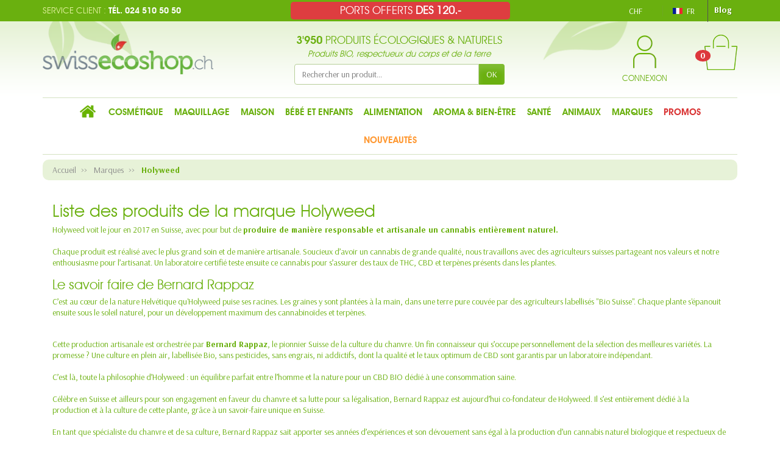

--- FILE ---
content_type: text/html; charset=utf-8
request_url: https://www.swissecoshop.ch/fr/143_holyweed
body_size: 35346
content:

<!DOCTYPE html>
<html class="m-0" lang="fr">

  <!-- 
   * PRESTASHOP THEME UNIVERSAL v1.0.4
   * Copyright (c) Prestacrea
  -->

  <head>
    
      
  <link rel="preconnect" href="//fonts.gstatic.com/" crossorigin>
      <link rel="stylesheet" href="https://fonts.googleapis.com/css?family=Material+Icons%7CArsenal:400,700%7CFedero:400,700&amp;display=swap"
          media="print" onload="this.media='all'">
  <link rel="preload" href="/themes/universal/assets/fonts/icomoon.woff" as="font" crossorigin>


  <meta charset="utf-8">



  <meta http-equiv="x-ua-compatible" content="ie=edge">



  <title>Holyweed, Cannabis légales (CBD) certifié BIO Suisse</title>
  <meta name="description" content="Holyweed voit le jour en 2017 en Suisse, avec pour but de produire de manière responsable et artisanale un cannabis entièrement naturel.">
          
              <link rel="alternate" href="https://www.swissecoshop.ch/fr/143_holyweed" hreflang="fr">
              <link rel="alternate" href="https://www.swissecoshop.ch/de/143_holyweed" hreflang="de">
              <link rel="alternate" href="https://www.swissecoshop.ch/it/143_holyweed" hreflang="it">
          
  


  <meta name="viewport" content="width=device-width, initial-scale=1, minimum-scale=1">



  <link rel="icon" type="image/vnd.microsoft.icon" href="/img/favicon-1.ico?1619012679">
  <link rel="shortcut icon" type="image/x-icon" href="/img/favicon-1.ico?1619012679">



  




  	

  <script>
          var ASSearchUrl = "https:\/\/www.swissecoshop.ch\/fr\/module\/pm_advancedsearch4\/advancedsearch4";
          var LS_Meta = {"v":"6.6.9"};
          var NPRO_AJAX_URL = {"ajax_url":"https:\/\/www.swissecoshop.ch\/fr\/module\/newsletterpro\/ajax"};
          var NewsletterProAppStorage = {"ajax_url":"https:\/\/www.swissecoshop.ch\/fr\/module\/newsletterpro\/ajax","config":{"CROSS_TYPE_CLASS":"np-icon-cross_5"}};
          var NewsletterProAppTranslate = {"global":[],"ajax":{"Oops, an error has occurred.":"Oops, an error has occurred.","Error: The AJAX response is not JSON type.":"Error: The AJAX response is not JSON type."},"popup":{"Oops, an error has occurred.":"Oops, an error has occurred.","close in %s seconds":"close in %s seconds"}};
          var NewsletterPro_Data = {"ajax_url":"https:\/\/www.swissecoshop.ch\/fr\/module\/newsletterpro\/ajax","isPS17":true,"psVersion":"1.7","configuration":{"CROSS_TYPE_CLASS":"np-icon-cross_5"}};
          var adtm_activeLink = {"id":143,"type":"brands"};
          var adtm_isToggleMode = false;
          var adtm_menuHamburgerSelector = "#menu-icon, .menu-icon";
          var adtm_stickyOnMobile = false;
          var allow_ordering_out_of_stock_param = 0;
          var as4_orderBySalesAsc = "Meilleures ventes en dernier";
          var as4_orderBySalesDesc = "Meilleures ventes en premier";
          var ed_ajax_delay = "0";
          var isPS17 = 1;
          var kpopupbaseurl = "https:\/\/www.swissecoshop.ch\/";
          var kpopuplocale = "fr";
          var orders_suppliers_ajax_url = "https:\/\/www.swissecoshop.ch\/fr\/module\/wkmanagesuppliers\/ajax";
          var prestashop = {"cart":{"products":[],"totals":{"total":{"type":"total","label":"Total","amount":0,"value":"0,00\u00a0CHF"},"total_including_tax":{"type":"total","label":"Total TTC","amount":0,"value":"0,00\u00a0CHF"},"total_excluding_tax":{"type":"total","label":"Total HT :","amount":0,"value":"0,00\u00a0CHF"}},"subtotals":{"products":{"type":"products","label":"Sous-total","amount":0,"value":"0,00\u00a0CHF"},"discounts":null,"shipping":{"type":"shipping","label":"Livraison","amount":0,"value":"gratuit"},"tax":{"type":"tax","label":"Taxes incluses","amount":0,"value":"0,00\u00a0CHF"}},"products_count":0,"summary_string":"0 articles","vouchers":{"allowed":1,"added":[]},"discounts":[{"id_quantity_discount_rule":"4","id_shop":"1","active":"1","description":"Offre d\u00e9couverte Encens Japonais","id_family":"1","code":"ENCENS-DISCOVER","code_prefix":"QD_","date_from":"2022-05-25 12:00:00","date_to":"2032-06-25 12:00:00","priority":"0","execute_other_rules":"1","compatible_cart_rules":"1","compatible_qdp_rules":"1","apply_products_already_discounted":"1","quantity":"9999","quantity_per_user":"9999","modules_exceptions":"","highlight":"1","date_add":"2022-05-25 15:12:45","date_upd":"2025-03-04 11:08:23","id_lang":"1","name":"Ce code ajoutera: 12 B\u00e2tonnets (de 50min.) d'encens \"D\u00e9couverte\" d'Aromandise (Orchid\u00e9e) pour seulement 2.- de plus au lieu de 4,50  !","id_customer":"","id_cart_rule":9223372036854775807}],"minimalPurchase":0,"minimalPurchaseRequired":""},"currency":{"name":"Franc suisse","iso_code":"CHF","iso_code_num":"756","sign":"CHF"},"customer":{"lastname":"","firstname":"","email":"","birthday":"0000-00-00","newsletter":"0","newsletter_date_add":"0000-00-00 00:00:00","optin":"0","website":null,"company":null,"siret":null,"ape":null,"is_logged":false,"gender":{"type":null,"name":null},"addresses":[]},"language":{"name":"Fran\u00e7ais (French)","iso_code":"fr","locale":"fr-FR","language_code":"fr","is_rtl":"0","date_format_lite":"d\/m\/Y","date_format_full":"d\/m\/Y H:i:s","id":1},"page":{"title":"","canonical":null,"meta":{"title":"Holyweed, Cannabis l\u00e9gales (CBD) certifi\u00e9 BIO Suisse","description":"Holyweed voit le jour en 2017 en Suisse, avec pour but de produire de mani\u00e8re responsable et artisanale un cannabis enti\u00e8rement naturel.","keywords":"holyweed,cbd,cannabis,fleur,bernard rappaz,joints,pr\u00e9-roul\u00e9s","robots":"index"},"page_name":"manufacturer","body_classes":{"lang-fr":true,"lang-rtl":false,"country-CH":true,"currency-CHF":true,"layout-left-column":true,"page-manufacturer":true,"tax-display-enabled":true},"admin_notifications":[]},"shop":{"name":"SwissEcoShop.ch","logo":"\/img\/swissecoshopch-logo-15928431951.jpg","stores_icon":"\/img\/logo_stores.png","favicon":"\/img\/favicon-1.ico"},"urls":{"base_url":"https:\/\/www.swissecoshop.ch\/","current_url":"https:\/\/www.swissecoshop.ch\/fr\/143_holyweed?srsltid=AfmBOoqoW8IOhum4ROLfMbQs2TGmCt1KNsEwbRxhMae8MZ9QJmgF6Ovf","shop_domain_url":"https:\/\/www.swissecoshop.ch","img_ps_url":"https:\/\/cdn2.swissecoshop.ch\/img\/","img_cat_url":"https:\/\/cdn1.swissecoshop.ch\/img\/c\/","img_lang_url":"https:\/\/cdn3.swissecoshop.ch\/img\/l\/","img_prod_url":"https:\/\/cdn2.swissecoshop.ch\/img\/p\/","img_manu_url":"https:\/\/cdn3.swissecoshop.ch\/img\/m\/","img_sup_url":"https:\/\/cdn1.swissecoshop.ch\/img\/su\/","img_ship_url":"https:\/\/cdn3.swissecoshop.ch\/img\/s\/","img_store_url":"https:\/\/cdn1.swissecoshop.ch\/img\/st\/","img_col_url":"https:\/\/cdn3.swissecoshop.ch\/img\/co\/","img_url":"https:\/\/cdn2.swissecoshop.ch\/themes\/universal\/assets\/img\/","css_url":"https:\/\/cdn1.swissecoshop.ch\/themes\/universal\/assets\/css\/","js_url":"https:\/\/cdn1.swissecoshop.ch\/themes\/universal\/assets\/js\/","pic_url":"https:\/\/cdn2.swissecoshop.ch\/upload\/","pages":{"address":"https:\/\/www.swissecoshop.ch\/fr\/adresse","addresses":"https:\/\/www.swissecoshop.ch\/fr\/adresses","authentication":"https:\/\/www.swissecoshop.ch\/fr\/authentification","cart":"https:\/\/www.swissecoshop.ch\/fr\/panier","category":"https:\/\/www.swissecoshop.ch\/fr\/category","cms":"https:\/\/www.swissecoshop.ch\/fr\/index.php?controller=cms","contact":"https:\/\/www.swissecoshop.ch\/fr\/contactez-nous","discount":"https:\/\/www.swissecoshop.ch\/fr\/bons-de-reduction","guest_tracking":"https:\/\/www.swissecoshop.ch\/fr\/suivi-commande-invite","history":"https:\/\/www.swissecoshop.ch\/fr\/historique-des-commandes","identity":"https:\/\/www.swissecoshop.ch\/fr\/identite","index":"https:\/\/www.swissecoshop.ch\/fr\/","my_account":"https:\/\/www.swissecoshop.ch\/fr\/mon-compte","order_confirmation":"https:\/\/www.swissecoshop.ch\/fr\/index.php?controller=order-confirmation","order_detail":"https:\/\/www.swissecoshop.ch\/fr\/index.php?controller=order-detail","order_follow":"https:\/\/www.swissecoshop.ch\/fr\/details-de-la-commande","order":"https:\/\/www.swissecoshop.ch\/fr\/commande","order_return":"https:\/\/www.swissecoshop.ch\/fr\/index.php?controller=order-return","order_slip":"https:\/\/www.swissecoshop.ch\/fr\/avoirs","pagenotfound":"https:\/\/www.swissecoshop.ch\/fr\/page-non-trouvee","password":"https:\/\/www.swissecoshop.ch\/fr\/mot-de-passe-oublie","pdf_invoice":"https:\/\/www.swissecoshop.ch\/fr\/index.php?controller=pdf-invoice","pdf_order_return":"https:\/\/www.swissecoshop.ch\/fr\/index.php?controller=pdf-order-return","pdf_order_slip":"https:\/\/www.swissecoshop.ch\/fr\/index.php?controller=pdf-order-slip","prices_drop":"https:\/\/www.swissecoshop.ch\/fr\/promotions","product":"https:\/\/www.swissecoshop.ch\/fr\/index.php?controller=product","search":"https:\/\/www.swissecoshop.ch\/fr\/recherche","sitemap":"https:\/\/www.swissecoshop.ch\/fr\/plan-du-site","stores":"https:\/\/www.swissecoshop.ch\/fr\/magasin-bio-bex","supplier":"https:\/\/www.swissecoshop.ch\/fr\/index.php?controller=supplier","register":"https:\/\/www.swissecoshop.ch\/fr\/authentification?create_account=1","order_login":"https:\/\/www.swissecoshop.ch\/fr\/commande?login=1"},"alternative_langs":{"fr":"https:\/\/www.swissecoshop.ch\/fr\/143_holyweed","de":"https:\/\/www.swissecoshop.ch\/de\/143_holyweed","it":"https:\/\/www.swissecoshop.ch\/it\/143_holyweed"},"theme_assets":"\/themes\/universal\/assets\/","actions":{"logout":"https:\/\/www.swissecoshop.ch\/fr\/?mylogout="},"no_picture_image":{"bySize":{"small_default":{"url":"https:\/\/cdn2.swissecoshop.ch\/img\/p\/fr-default-small_default.jpg","width":50,"height":50},"cart_default":{"url":"https:\/\/cdn3.swissecoshop.ch\/img\/p\/fr-default-cart_default.jpg","width":100,"height":100},"medium_default":{"url":"https:\/\/cdn1.swissecoshop.ch\/img\/p\/fr-default-medium_default.jpg","width":100,"height":100},"home_default":{"url":"https:\/\/cdn2.swissecoshop.ch\/img\/p\/fr-default-home_default.jpg","width":280,"height":280},"large_default":{"url":"https:\/\/cdn3.swissecoshop.ch\/img\/p\/fr-default-large_default.jpg","width":800,"height":800}},"small":{"url":"https:\/\/cdn2.swissecoshop.ch\/img\/p\/fr-default-small_default.jpg","width":50,"height":50},"medium":{"url":"https:\/\/cdn1.swissecoshop.ch\/img\/p\/fr-default-medium_default.jpg","width":100,"height":100},"large":{"url":"https:\/\/cdn3.swissecoshop.ch\/img\/p\/fr-default-large_default.jpg","width":800,"height":800},"legend":""}},"configuration":{"display_taxes_label":true,"display_prices_tax_incl":true,"is_catalog":false,"show_prices":true,"opt_in":{"partner":false},"quantity_discount":{"type":"discount","label":"Remise"},"voucher_enabled":1,"return_enabled":0},"field_required":[],"breadcrumb":{"links":[{"title":"Accueil","url":"https:\/\/www.swissecoshop.ch\/fr\/"},{"title":"Marques","url":"https:\/\/www.swissecoshop.ch\/fr\/fabricants"},{"title":"Holyweed","url":"https:\/\/www.swissecoshop.ch\/fr\/143_holyweed"}],"count":3},"link":{"protocol_link":"https:\/\/","protocol_content":"https:\/\/"},"time":1768994925,"static_token":"cce1ed12ca99eb526f0c3df332c393ff","token":"4dd4a1484dd12cc9a6e6ca84ed7c1d2a"};
          var psemailsubscription_subscription = "https:\/\/www.swissecoshop.ch\/fr\/module\/ps_emailsubscription\/subscription";
        var statictoken = "cce1ed12ca99eb526f0c3df332c393ff";
    var listdisplay = 1;
    var listproducts = 4;
    var listbutton = 1;
  </script>
		<link rel="stylesheet" href="https://cdnjs.cloudflare.com/ajax/libs/font-awesome/5.9.0/css/all.min.css" media="all">
		<link rel="stylesheet" href="https://fonts.googleapis.com/css?family=Leckerli+One:&amp;subset=latin%2Clatin-ext" media="all">
		<link rel="stylesheet" href="https://www.swissecoshop.ch/themes/universal/assets/cache/theme-c6d4a6352.css" media="all">
	
	




<script>
                var jprestaUpdateCartDirectly = 1;
                var jprestaUseCreativeElements = 1;
                </script><script>
pcRunDynamicModulesJs = function() {
// Autoconf - 2023-11-29T21:46:40+00:00
// ps_shoppingcart
setTimeout("prestashop.emit('updateCart', {reason: {linkAction: 'refresh'}, resp: {errors:[]}});", 10);
// estimateddelivery
if ($(".ed_countdown").length != 0) {
    var time_limit = $(".ed_countdown").data('rest');
    var curr_hour = new Date();
    curr_hour = curr_hour.getHours() + ':' + curr_hour.getMinutes();
    time_limit = time_limit.split(':');
    if (time_limit[0] == 0 && time_limit[1] < 59) {
        time_limit[1]++
    }
    edCountdown();
    var ed_count_color = $(".ed_countdown").css('color')
}

function edCountdown() {
    var time = '';
    time_limit[1] -= 1;
    if (time_limit[1] < 0) {
        time_limit[1] += 60;
        time_limit[0]--;
        if (time_limit[0] < 10 && time_limit[0] > 0) {
            time_limit[0] = '0' + time_limit[0]
        }
        if (time_limit[0] < 1) {
            time = ed_refresh
        }
    }
    if (time_limit[1] < 10 && time_limit[1] > 0) {
        time_limit[1] = '0' + time_limit[1]
    }
    if (time == '') {
        time = (time_limit[0] != 0 ? parseInt(time_limit[0]) + ' ' + ed_hours + ' ' + ed_and + ' ' : '') + (parseInt(time_limit[1]) + ' ' + ed_minutes)
        $(".ed_countdown").html(time);
        setTimeout(function() {
            edCountdown()
        }, 60000)
    } else {
        $(".ed_orderbefore").html(ed_refresh)
    }
}
if (typeof ed_product_placement_init === 'function') {ed_product_placement_init(10);}


// ets_advancedcaptcha
if (typeof ets_captcha_load == 'function') {
   ets_captcha_load(document.getElementsByTagName('form'));
}
// spmgsnipreview
if (typeof isLogged != 'undefined' && isLogged) {
  $('input#name-review').val(prestashop_pc.customer.firstname + ' ' + prestashop_pc.customer.lastname);
  $('input#email-review').val(prestashop_pc.customer.email);
  if (typeof prestashop_pc.customer.id_customer != 'undefined') {
    $('input[name="id_customer"]').val(prestashop_pc.customer.id_customer);
  }
}
// creativeelements
// Cart is refreshed from HTML to be faster
// idxcookies
$(document).on('click', '.btn-cookies', function() {
	document.cookie = "jpresta_cache_context=;path=/;expires=Thu, 01 Jan 1970 00:00:00 GMT";
});
// wkwishlist
if (typeof showPopOver === 'function') {showPopOver();}
// ets_abandonedcart
if (typeof aband_func !== 'undefined') {
   aband_func.popupReminder();
   aband_func.highlightbarReminder();
   aband_func.notificationReminder();
}
if (typeof ets_ab_fn !== 'undefined') {
  ets_ab_fn.init();
}
};</script><script type="text/javascript">
    var ed_refresh_delay = 0;
    var ed_hour = 'heures';
    var ed_minute = 'minutes';
    var ed_hours = 'heures';
    var ed_minutes = 'minutes';
    var ed_and = 'et';
    var ed_refresh = 'Heure limite de ramassage dépassée, veuillez rafraîchir votre navigateur afin de calculer la nouvelle Estimation de livraison.';
    /*var ed_has_combi = ; */
    var ed_placement = 8;
    var ed_custom_sel = unescapeHTML('');
    var ed_custom_ins = '2';
    var ed_sm = 1;
    var ed_in_modal = 0;
    var front_ajax_url = 'https://www.swissecoshop.ch/fr/module/estimateddelivery/AjaxRefresh?token=0cf3b117e9b546fa17849f1e11cdd144&ajax=1';     var front_ajax_cart_url = 'https://www.swissecoshop.ch/fr/module/estimateddelivery/AjaxCart?token=0cf3b117e9b546fa17849f1e11cdd144&amp;ajax=1';
    var ps_version = '17';
    var ed_display_option = -1;


    function unescapeHTML(html) {
        var doc = new DOMParser().parseFromString(html, 'text/html');
        return doc.documentElement.textContent;
    }
</script>



<script type="text/javascript">
    var is_mobile_spmgsnipreview = '0';
    var spmgsnipreview_is_rewrite = '1';
</script>





    <script type="text/javascript">

                    var baseDir = 'https://www.swissecoshop.ch/';
        


        var ajax_productreviews_url_spmgsnipreview = 'https://www.swissecoshop.ch/fr/module/spmgsnipreview/ajaxreviews?token=e77ede8af8d52dd510a093bc9f3924d8df30662f';

    </script>






<style type="text/css">
.page-item.active .page-link, .page-item.active .page-link:focus, .page-item.active .page-link:hover
{
    background-color:#F7B900;
    border-color:#F7B900;
}
a.page-link:hover {
    background-color:#F7B900!important  ;
    color:#fff;
    border-color:#F7B900;
}

    </style>



<!-- facebook button -->

    <script type="text/javascript" src="https://connect.facebook.net/fr_FR/all.js#xfbml=1"></script>

<!-- facebook button -->












	<script type="text/javascript">

	/**
* Since 2013 Ovidiu Cimpean
*
* Ovidiu Cimpean - Newsletter Pro © All rights reserved.
*
* DISCLAIMER
*
* Do not edit, modify or copy this file.
* If you wish to customize it, contact us at addons4prestashop@gmail.com.
*
* @author    Ovidiu Cimpean <addons4prestashop@gmail.com>
* @copyright Since 2013 Ovidiu Cimpean
* @license   Do not edit, modify or copy this file
* @version   Release: 4
*/

var NewsletterPro_Ready = NewsletterPro_Ready || ({
	init: function() {
		this.callbacks = [];
		return this;
	},

	load: function(callback) {
		this.callbacks.push(callback);
	},

	dispatch: function(box) {
		for (var i = 0; i < this.callbacks.length; i++) {
			this.callbacks[i](box);
		}
	}
}.init());
	</script><!-- START OF DOOFINDER SCRIPT -->
  <script>
    const dfLayerOptions = {
      installationId: "3fc1eb99-cabe-416c-94f1-f4dd1a8bc330",
      zone: "eu1",
      language: "fr",
      currency: "CHF"
    };
    (function (l, a, y, e, r, s) {
      r = l.createElement(a); r.onload = e; r.async = 1; r.src = y;
      s = l.getElementsByTagName(a)[0]; s.parentNode.insertBefore(r, s);
    })(document, 'script', 'https://cdn.doofinder.com/livelayer/1/js/loader.min.js', function () {
      doofinderLoader.load(dfLayerOptions);
    });
  </script>
<!-- END OF DOOFINDER SCRIPT -->
<meta name="generator" content="Powered by Creative Slider 6.6.9 - Multi-Purpose, Responsive, Parallax, Mobile-Friendly Slider Module for PrestaShop." />
<!--Module: ets_socicallogin -->
<script type="text/javascript">
    var ets_solo_callbackUrl = 'https://www.swissecoshop.ch/fr/module/ets_sociallogin/oauth';
</script>
<!--/Module: ets_socicallogin--><script type="text/javascript">
    var pmpcr_ajax_url = "https://www.swissecoshop.ch/fr/module/pmpcrestrictions/ajax";
    var pmpcr_token = "cce1ed12ca99eb526f0c3df332c393ff";
    var pmpcr_amz_enabled = 0;
    var pmpcr_ps_checkout_enabled = 0;
</script>

    <meta id="js-rcpga-tracking-config" data-tracking-data="%7B%22context%22%3A%7B%22browser%22%3A%7B%22device_type%22%3A1%7D%2C%22localization%22%3A%7B%22id_country%22%3A19%2C%22country_code%22%3A%22CH%22%2C%22id_currency%22%3A1%2C%22currency_code%22%3A%22CHF%22%2C%22id_lang%22%3A1%2C%22lang_code%22%3A%22fr%22%7D%2C%22page%22%3A%7B%22controller_name%22%3A%22manufacturer%22%2C%22products_per_page%22%3A40%2C%22category%22%3A%5B%5D%2C%22search_term%22%3A%22%22%7D%2C%22shop%22%3A%7B%22id_shop%22%3A1%2C%22shop_name%22%3A%22SwissEcoShop.ch%22%2C%22base_dir%22%3A%22https%3A%2F%2Fwww.swissecoshop.ch%2F%22%7D%2C%22tracking_module%22%3A%7B%22module_name%22%3A%22rcpganalytics%22%2C%22checkout_module%22%3A%7B%22module%22%3A%22default%22%2C%22controller%22%3A%22order%22%7D%2C%22service_version%22%3A%2217%22%2C%22token%22%3A%22dd71c07aa2775a929952ad4065890a7b%22%7D%2C%22user%22%3A%5B%5D%7D%2C%22ga4%22%3A%7B%22tracking_id%22%3A%22G-WC1C6FCSKP%22%2C%22is_data_import%22%3Atrue%7D%2C%22gads%22%3A%7B%22tracking_id%22%3A%22AW-1065364332%22%2C%22merchant_id%22%3A%22%22%2C%22conversion_labels%22%3A%7B%22create_account%22%3A%22%22%2C%22product_view%22%3A%22%22%2C%22add_to_cart%22%3A%22%22%2C%22begin_checkout%22%3A%22%22%2C%22purchase%22%3A%221IHYCOPW7KAYEOzWgPwD%22%7D%7D%2C%22gfeeds%22%3A%7B%22retail%22%3A%7B%22is_enabled%22%3Afalse%2C%22id_product_prefix%22%3A%22%22%2C%22id_product_source_key%22%3A%22id_product%22%2C%22id_variant_prefix%22%3A%22%22%2C%22id_variant_source_key%22%3A%22id_variant%22%7D%2C%22custom%22%3A%7B%22is_enabled%22%3Afalse%2C%22id_product_prefix%22%3A%22%22%2C%22id_product_source_key%22%3A%22id_product%22%2C%22id_variant_prefix%22%3A%22%22%2C%22id_variant_source_key%22%3A%22id_variant%22%2C%22is_id2%22%3Afalse%7D%7D%2C%22gua%22%3A%7B%22tracking_id%22%3A%22%22%2C%22is_data_import%22%3Atrue%2C%22is_anonymize_ip%22%3Atrue%2C%22is_user_id%22%3Atrue%2C%22is_link_attribution%22%3Atrue%2C%22cross_domain_list%22%3A%5B%22%22%5D%2C%22dimensions%22%3A%7B%22ecomm_prodid%22%3A1%2C%22ecomm_pagetype%22%3A2%2C%22ecomm_totalvalue%22%3A3%2C%22dynx_itemid%22%3A4%2C%22dynx_itemid2%22%3A5%2C%22dynx_pagetype%22%3A6%2C%22dynx_totalvalue%22%3A7%7D%7D%2C%22optimize%22%3A%7B%22tracking_id%22%3A%22%22%2C%22is_async%22%3Afalse%2C%22hiding_class_name%22%3A%22optimize-loading%22%2C%22hiding_timeout%22%3A3000%7D%7D">
    <script type="text/javascript" data-keepinline="true" data-cfasync="false" src="/modules/rcpganalytics/views/js/hook/trackingClient.bundle.js"></script>






<script type="text/javascript">
    (function(c,l,a,r,i,t,y){
        c[a]=c[a]||function(){(c[a].q=c[a].q||[]).push(arguments)};
        t=l.createElement(r);t.async=1;t.src="https://www.clarity.ms/tag/"+i;
        y=l.getElementsByTagName(r)[0];y.parentNode.insertBefore(t,y);
    })(window, document, "clarity", "script", "ccr89z2rxm");
</script>

<script>
    (function(w,d,t,r,u)
    {
        var f,n,i;
        w[u]=w[u]||[],f=function()
        {
            var o={ti:"187184046", enableAutoSpaTracking: true};
            o.q=w[u],w[u]=new UET(o),w[u].push("pageLoad")
        },
        n=d.createElement(t),n.src=r,n.async=1,n.onload=n.onreadystatechange=function()
        {
            var s=this.readyState;
            s&&s!=="loaded"&&s!=="complete"||(f(),n.onload=n.onreadystatechange=null)
        },
        i=d.getElementsByTagName(t)[0],i.parentNode.insertBefore(n,i)
    })
    (window,document,"script","//bat.bing.com/bat.js","uetq");
</script>


    
  </head>

  <body class="lang-fr country-ch currency-chf layout-left-column page-manufacturer tax-display-enabled ce-kit-18 elementor-page elementor-page-143050101" id="manufacturer">
    <div class="top_message">
    <p>PORTS OFFERTS <strong>DES 120.-</strong></p>
</div>

    <header id="header-container">
      
        	

  <div class="header-banner">
	  
	  
	  </div>



  <div class="header-nav w-100">
    <div class="container d-flex align-items-center h-100">
      <div class="pointer hidden-lg-up mr-4 mr-sm-3 pr-2 pr-sm-3" id="menu-icon">
        <i class="icon-list-single text-primary mr-2" aria-hidden="true"></i>
        <span class="text-uppercase align-bottom hidden-xs-down">Menu</span>
      </div>
      <div class="header-nav-links d-flex align-items-center hidden-sm-down mr-auto">

  
  <div class="link-contact header-nav-link">
    <p class="contact_nav">
      <span>Service client :</span> T&eacute;l. 024 510 50 50
    </p>
  </div>

</div>
<div class="currency-selector dropdown js-dropdown d-flex align-items-center h-100 mr-3">

  <span class="currency-selector-dropdown pointer" data-toggle="dropdown" data-reference="parent">
    <span class="selected_currency_name text-uppercase">CHF</span>
    <span class="selected_currency_sign hidden-xs-down">CHF</span>
    <i class="icon-arrow-drop-down text-primary align-bottom" aria-hidden="true"></i>
  </span>

  <ul class="dropdown-menu dropdown-menu-right border-0 shadow-none text-nowrap m-0 py-2 px-3">
                            <li>
          <span data-ob="aHR0cHM6Ly93d3cuc3dpc3NlY29zaG9wLmNoL2ZyLzE0M19ob2x5d2VlZD9TdWJtaXRDdXJyZW5jeT0xJmlkX2N1cnJlbmN5PTI=" title="Euro">
            <span class="currency_name text-uppercase">EUR</span>
            <span class="currency_sign hidden-xs-down">€</span>
          </span>
        </li>
            </ul>

</div>
<div class="language-selector dropdown js-dropdown d-flex align-items-center h-100">

  <span class="language-selector-dropdown pointer" data-toggle="dropdown" data-reference="parent">
    <span class="selected_language_img hidden-xs-down mr-1">
      <img class="align-baseline" src="https://cdn3.swissecoshop.ch/img/l/1.jpg" alt="" width="16" height="11">
    </span>
    <span class="selected_language_name text-uppercase">
              fr                                      </span>
    <i class="icon-arrow-drop-down text-primary align-bottom" aria-hidden="true"></i>
  </span>

  <ul class="dropdown-menu dropdown-menu-right border-0 shadow-none text-nowrap m-0 py-2 px-3">
                            <li>
                    <span data-ob="aHR0cHM6Ly93d3cuc3dpc3NlY29zaG9wLmNoL2RlLzE0M19ob2x5d2VlZA==" title="Deutsch (German)">            <span class="language_img hidden-xs-down mr-1">
              <img class="align-baseline" src="https://cdn3.swissecoshop.ch/img/l/2.jpg" alt="" width="16" height="11">
            </span>
            <span class="language_name text-uppercase">de</span>
          </span>        </li>
                        <li>
                    <span data-ob="aHR0cHM6Ly93d3cuc3dpc3NlY29zaG9wLmNoL2l0LzE0M19ob2x5d2VlZA==" title="Italiano (Italian)">            <span class="language_img hidden-xs-down mr-1">
              <img class="align-baseline" src="https://cdn3.swissecoshop.ch/img/l/3.jpg" alt="" width="16" height="11">
            </span>
            <span class="language_name text-uppercase">it</span>
          </span>        </li>
            </ul>

</div>
<!-- Module Presta Blog -->
<div class="prestablog-nav-top">
   <a href="https://www.swissecoshop.ch/fr/blog">
      Blog
   </a>
</div>
<!-- /Module Presta Blog -->

      <div class="mobile-user-info hidden-md-up ml-auto">
        <span class="d-block mt-1 mr-1" data-ob="aHR0cHM6Ly93d3cuc3dpc3NlY29zaG9wLmNoL2ZyL21vbi1jb21wdGU=">
          <i class="icon-user text-primary" aria-hidden="true"></i>
        </span>
      </div>
      <div class="mobile-shopping-cart hidden-md-up ml-2 pl-2">
        <span class="d-block ml-1" data-ob="aHR0cHM6Ly93d3cuc3dpc3NlY29zaG9wLmNoL2ZyL3Bhbmllcj9hY3Rpb249c2hvdw==">
          <i class="icon-shopping-basket-round text-primary" aria-hidden="true"></i>
          <span class="badge badge-primary rounded-circle ml-2 px-2">0</span>
        </span>
      </div>
    </div>
  </div>



  <div class="header-top">
    <div class="container d-flex justify-content-center justify-content-md-between align-items-center py-2">
      <a class="mr-0 mr-md-auto" id="header-logo" href="https://www.swissecoshop.ch/">
        <img src="/img/swissecoshopch-logo-15928431951.jpg" alt="SwissEcoShop.ch" width="280" height="85">
      </a>
      <div id="_desktop_search_widget">
	
<div class="search_title"><span>3'950</span> Produits &eacute;cologiques &amp; naturels</div>
<div class="search_subtitle">Produits BIO, respectueux du corps et de la terre</div>
	
  <div class="search-widget p-3 p-lg-0" id="search_widget" data-search-controller-url="//www.swissecoshop.ch/fr/recherche">
    <form class="needs-validation" method="get" action="//www.swissecoshop.ch/fr/recherche" role="search">

      <input name="controller" type="hidden" value="search">

      <div class="input-group">
        <input class="search_query form-control" name="s" type="text" placeholder="Rechercher un produit..."
               aria-label="Rechercher un produit" required>
        <span class="input-group-btn">
          <button class="btn btn-primary text-uppercase" type="submit">OK</button>
        </span>
      </div>

    </form>
  </div>
</div>
<div id="dyn6970b86d9cf70" class="dynhook pc_displayTop_15" data-module="15" data-hook="displayTop" data-hooktype="w" data-hookargs=""><div class="loadingempty"></div><div class="user-info hidden-sm-down">

  <span class="account d-block position-relative pl-5" data-ob="aHR0cHM6Ly93d3cuc3dpc3NlY29zaG9wLmNoL2ZyL21vbi1jb21wdGU=">
        <span class="img_myaccont"><img src="https://www.swissecoshop.ch/themes/universal/assets/img/myaccount.png" alt="Mon compte" width="38" height="54"></span>
    
         <span class="myaccounttitle">Connexion</span>
      </span>


</div>
</div><div class="position-relative hidden-sm-down" id="shopping-cart">
  <div class="blockcart" data-refresh-url="//www.swissecoshop.ch/fr/module/ps_shoppingcart/ajax">

    <span class="shopping-cart-block d-block position-relative pointer  pl-5" tabindex="0">
            <span class="img_mycart"><img src="https://www.swissecoshop.ch/themes/universal/assets/img/mycart.png" alt="Panier" width="54" height="58"</span>
      <span class="shopping-cart-products-count badge badge-secondary position-absolute rounded-circle px-2">
        0
      </span>
            <span class="shopping-cart-total text-primary hidden">
              </span>
          </span>

    <div class="shopping-cart-details card card-block position-absolute hidden mt-1">
              <div class="text-center">Votre panier est vide</div>
          </div>

  </div>
</div>














 
<!-- Module Presta Blog -->

<div id="prestablog_displayslider">


</div>

<!-- Module Presta Blog -->

    </div>
  </div>


<div class="header-menu ">
  <div class="container">
    <!-- MODULE PM_AdvancedTopMenu || Presta-Module.com -->
<div id="_desktop_top_menu" class="adtm_menu_container container">
	<div id="adtm_menu" data-open-method="1" class="" data-active-id="index" data-active-type="custom">
		<div id="adtm_menu_inner" class="clearfix advtm_open_on_hover">
			<ul id="menu">
								<li class="li-niveau1 advtm_menu_toggle">
					<a href="#" class="a-niveau1 adtm_toggle_menu_button"><span class="advtm_menu_span adtm_toggle_menu_button_text">Menu</span></a>
				</li>
																		
																																	<li class="li-niveau1 advtm_menu_17 advtm_hide_mobile menuHaveNoMobileSubMenu">
						<a
    href="https://www.swissecoshop.ch/fr/"
    title=""
        class="  a-niveau1"
        >

    <span class="advtm_menu_span advtm_menu_span_17">
<img src="//cdn3.swissecoshop.ch/modules/pm_advancedtopmenu/menu_icons/17-fr.png"alt="Accueil"title="Accueil" width="26" height="20"class="adtm_menu_icon img-responsive img-fluid"loading="lazy"/>
    </span>

</a>
										</li>
																			
																																																								<li class="li-niveau1 advtm_menu_3 sub">
						<a
    href="https://www.swissecoshop.ch/fr/407-cosmetique-bio"
    title="Cosmétique"
        class="  a-niveau1"
     data-type="category"     data-id="407">

    <span class="advtm_menu_span advtm_menu_span_3">
Cosmétique
    </span>

</a>
											<div class="adtm_sub">
													<table class="columnWrapTable">
							<tr>
																							
																<td class="adtm_column_wrap_td advtm_column_wrap_td_4">
									<div class="adtm_column_wrap advtm_column_wrap_4">
																			<div class="adtm_column_wrap_sizer">&nbsp;</div>
																																																												<div class="adtm_column adtm_column_8">
																																		<span class="column_wrap_title">
												<span
    data-href="aHR0cHM6Ly93d3cuc3dpc3NlY29zaG9wLmNoL2ZyLzE2Ny12aXNhZ2U="
    title="Visage"
        class="  "
     data-type="category"     data-id="167">

Visage

</span>
											</span>
																																															<ul class="adtm_elements adtm_elements_8">
																																																																			<li class="">
													<span
    data-href="aHR0cHM6Ly93d3cuc3dpc3NlY29zaG9wLmNoL2ZyLzc1LWdvbW1hZ2UtbWFzcXVlLWFyZ2lsZS1iaW8="
    title="Gommage, Masque &amp; Argile"
        class="  "
     data-type="category"     data-id="75">

Gommage, Masque & Argile

</span>
												</li>
																																																																																	<li class="">
													<span
    data-href="aHR0cHM6Ly93d3cuc3dpc3NlY29zaG9wLmNoL2ZyLzczLWVhdXgtZmxvcmFsZXMtaHlkcm9sYXMtYmlv"
    title="Eaux Florales &amp; Hydrolas BIO"
        class="  "
     data-type="category"     data-id="73">

Eaux Florales & Hydrolas BIO

</span>
												</li>
																																																																																	<li class="">
													<span
    data-href="aHR0cHM6Ly93d3cuc3dpc3NlY29zaG9wLmNoL2ZyLzU5LXNvaW4tYW50aS1hZ2UtYmlv"
    title="Soin Anti-Age BIO"
        class="  "
     data-type="category"     data-id="59">

Soin Anti-Age BIO

</span>
												</li>
																																																																																	<li class="">
													<span
    data-href="aHR0cHM6Ly93d3cuc3dpc3NlY29zaG9wLmNoL2ZyLzE3NC1odWlsZXMtdmlzYWdlLWJpbw=="
    title="Huiles visage BIO"
        class="  "
     data-type="category"     data-id="174">

Huiles visage BIO

</span>
												</li>
																																																																																	<li class="">
													<span
    data-href="aHR0cHM6Ly93d3cuc3dpc3NlY29zaG9wLmNoL2ZyLzE3NS1zb2lucy1kZS1qb3VyLWJpbw=="
    title="Soins de jour BIO"
        class="  "
     data-type="category"     data-id="175">

Soins de jour BIO

</span>
												</li>
																																																																																	<li class="">
													<span
    data-href="aHR0cHM6Ly93d3cuc3dpc3NlY29zaG9wLmNoL2ZyLzE3Ni1zb2lucy1kZS1udWl0LWJpbw=="
    title="Soins de nuit BIO"
        class="  "
     data-type="category"     data-id="176">

Soins de nuit BIO

</span>
												</li>
																																																																																	<li class="">
													<span
    data-href="aHR0cHM6Ly93d3cuc3dpc3NlY29zaG9wLmNoL2ZyLzE3Ny1sZXZyZXMtYmlv"
    title="Lèvres BIO"
        class="  "
     data-type="category"     data-id="177">

Lèvres BIO

</span>
												</li>
																																																																																	<li class="">
													<span
    data-href="aHR0cHM6Ly93d3cuc3dpc3NlY29zaG9wLmNoL2ZyLzE3OC15ZXV4LWJpbw=="
    title="Yeux BIO"
        class="  "
     data-type="category"     data-id="178">

Yeux BIO

</span>
												</li>
																																																																																	<li class="">
													<span
    data-href="aHR0cHM6Ly93d3cuc3dpc3NlY29zaG9wLmNoL2ZyLzg5LW5ldHRveWFudC1kZW1hcXVpbGxhbnQtYmlv"
    title="Nettoyant, Démaquillant BIO"
        class="  "
     data-type="category"     data-id="89">

Nettoyant, Démaquillant BIO

</span>
												</li>
																																						</ul>
																																	</div>
																																																																																	<div class="adtm_column adtm_column_7">
																																		<span class="column_wrap_title">
												<span
    data-href="aHR0cHM6Ly93d3cuc3dpc3NlY29zaG9wLmNoL2ZyLzM3LWhvbW1l"
    title="Homme"
        class="  "
     data-type="category"     data-id="37">

Homme

</span>
											</span>
																																															<ul class="adtm_elements adtm_elements_7">
																																																																			<li class="">
													<span
    data-href="aHR0cHM6Ly93d3cuc3dpc3NlY29zaG9wLmNoL2ZyLzIyNC1yYXNhZ2UtaG9tbWUtYmlv"
    title="Rasage - Homme BIO"
        class="  "
     data-type="category"     data-id="224">

<i class="pmAtmIcon far fa-plus-square"></i>Rasage - Homme BIO

</span>
												</li>
																																																																																	<li class="">
													<span
    data-href="aHR0cHM6Ly93d3cuc3dpc3NlY29zaG9wLmNoL2ZyLzE3Mi12aXNhZ2UtaG9tbWUtYmlv"
    title="Visage - Homme BIO"
        class="  "
     data-type="category"     data-id="172">

Visage - Homme BIO

</span>
												</li>
																																																																																	<li class="">
													<span
    data-href="aHR0cHM6Ly93d3cuc3dpc3NlY29zaG9wLmNoL2ZyLzE3My1jb3Jwcy1ob21tZS1iaW8="
    title="Corps - Homme BIO"
        class="  "
     data-type="category"     data-id="173">

Corps - Homme BIO

</span>
												</li>
																																																																																	<li class="">
													<span
    data-href="aHR0cHM6Ly93d3cuc3dpc3NlY29zaG9wLmNoL2ZyLzE4NS1jaGV2ZXV4LWhvbW1lLWJpbw=="
    title="Cheveux - Homme BIO"
        class="  "
     data-type="category"     data-id="185">

Cheveux - Homme BIO

</span>
												</li>
																																																																																	<li class="">
													<span
    data-href="aHR0cHM6Ly93d3cuc3dpc3NlY29zaG9wLmNoL2ZyLzIyNC1yYXNhZ2UtaG9tbWUtYmlv"
    title="Rasage - Homme BIO"
        class="  "
     data-type="category"     data-id="224">

Rasage - Homme BIO

</span>
												</li>
																																						</ul>
																																	</div>
																																																</div>
								</td>
																															
																<td class="adtm_column_wrap_td advtm_column_wrap_td_5">
									<div class="adtm_column_wrap advtm_column_wrap_5">
																			<div class="adtm_column_wrap_sizer">&nbsp;</div>
																																																												<div class="adtm_column adtm_column_9">
																																		<span class="column_wrap_title">
												<span
    data-href="aHR0cHM6Ly93d3cuc3dpc3NlY29zaG9wLmNoL2ZyLzE2OC1jb3Jwcw=="
    title="Corps"
        class="  "
     data-type="category"     data-id="168">

Corps

</span>
											</span>
																																															<ul class="adtm_elements adtm_elements_9">
																																																																			<li class="">
													<span
    data-href="aHR0cHM6Ly93d3cuc3dpc3NlY29zaG9wLmNoL2ZyLzctc2F2b24tbmF0dXJlbC1iaW8="
    title="Savon BIO"
        class="  "
     data-type="category"     data-id="7">

Savon BIO

</span>
												</li>
																																																																																	<li class="">
													<span
    data-href="aHR0cHM6Ly93d3cuc3dpc3NlY29zaG9wLmNoL2ZyLzMzLWJhaW4tZXQtZG91Y2hl"
    title="Bain et douche BIO"
        class="  "
     data-type="category"     data-id="33">

Bain et douche BIO

</span>
												</li>
																																																																																	<li class="">
													<span
    data-href="aHR0cHM6Ly93d3cuc3dpc3NlY29zaG9wLmNoL2ZyLzIzNC1lcGlsYXRpb24tYmlv"
    title="Épilation BIO"
        class="  "
     data-type="category"     data-id="234">

Épilation BIO

</span>
												</li>
																																																																																	<li class="">
													<span
    data-href="aHR0cHM6Ly93d3cuc3dpc3NlY29zaG9wLmNoL2ZyLzQ0LWJhdW1lLWV0LWJldXJyZXMtYmlv"
    title="Baume et Beurres BIO"
        class="  "
     data-type="category"     data-id="44">

Baume et Beurres BIO

</span>
												</li>
																																																																																	<li class="">
													<span
    data-href="aHR0cHM6Ly93d3cuc3dpc3NlY29zaG9wLmNoL2ZyLzQ2LWh1aWxlcy1jb3Jwb3JlbGxlcy1iaW8="
    title="Huiles corporelles BIO"
        class="  "
     data-type="category"     data-id="46">

Huiles corporelles BIO

</span>
												</li>
																																																																																	<li class="">
													<span
    data-href="aHR0cHM6Ly93d3cuc3dpc3NlY29zaG9wLmNoL2ZyLzktZGVvZG9yYW50cy1uYXR1cmVsLWJpbw=="
    title="Déodorants BIO"
        class="  "
     data-type="category"     data-id="9">

Déodorants BIO

</span>
												</li>
																																																																																	<li class="">
													<span
    data-href="aHR0cHM6Ly93d3cuc3dpc3NlY29zaG9wLmNoL2ZyLzQ1LW1haW5zLXBpZWRzLWV0LWphbWJlcw=="
    title="Mains, Pieds et Jambes"
        class="  "
     data-type="category"     data-id="45">

Mains, Pieds et Jambes

</span>
												</li>
																																																																																	<li class="">
													<span
    data-href="aHR0cHM6Ly93d3cuc3dpc3NlY29zaG9wLmNoL2ZyLzE3OS1zYXZvbi1saXF1aWRlLWJpbw=="
    title="Savon Liquide BIO"
        class="  "
     data-type="category"     data-id="179">

Savon Liquide BIO

</span>
												</li>
																																																																																	<li class="">
													<span
    data-href="aHR0cHM6Ly93d3cuc3dpc3NlY29zaG9wLmNoL2ZyLzE4MC1nb21tYWdlLWNvcnBzLWJpbw=="
    title="Gommage corps BIO"
        class="  "
     data-type="category"     data-id="180">

Gommage corps BIO

</span>
												</li>
																																																																																	<li class="">
													<span
    data-href="aHR0cHM6Ly93d3cuc3dpc3NlY29zaG9wLmNoL2ZyLzE4MS1sYWl0cy1sb3Rpb24tY29ycHMtYmlv"
    title="Laits, Lotion Corps BIO"
        class="  "
     data-type="category"     data-id="181">

Laits, Lotion Corps BIO

</span>
												</li>
																																																																																	<li class="">
													<span
    data-href="aHR0cHM6Ly93d3cuc3dpc3NlY29zaG9wLmNoL2ZyLzE4Mi1wYXJmdW1zLWJpbw=="
    title="Parfums BIO"
        class="  "
     data-type="category"     data-id="182">

Parfums BIO

</span>
												</li>
																																																																																	<li class="">
													<span
    data-href="aHR0cHM6Ly93d3cuc3dpc3NlY29zaG9wLmNoL2ZyLzI1Mi1iYWluLW1vdXNzYW50LWV0LXNlbHMtYmlv"
    title="Bain moussant et Sels BIO"
        class="  "
     data-type="category"     data-id="252">

Bain moussant et Sels BIO

</span>
												</li>
																																						</ul>
																																	</div>
																																																																																	<div class="adtm_column adtm_column_10">
																																		<span class="column_wrap_title">
												<span
    data-href="aHR0cHM6Ly93d3cuc3dpc3NlY29zaG9wLmNoL2ZyLzE3MC1jaGV2ZXV4"
    title="Cheveux"
        class="  "
     data-type="category"     data-id="170">

Cheveux

</span>
											</span>
																																															<ul class="adtm_elements adtm_elements_10">
																																																																			<li class="">
													<span
    data-href="aHR0cHM6Ly93d3cuc3dpc3NlY29zaG9wLmNoL2ZyLzM0LXNoYW1wb29pbmctYmlv"
    title="Shampooing BIO"
        class="  "
     data-type="category"     data-id="34">

Shampooing BIO

</span>
												</li>
																																																																																	<li class="">
													<span
    data-href="aHR0cHM6Ly93d3cuc3dpc3NlY29zaG9wLmNoL2ZyLzEyOS1zb2luLWRlcy1jaGV2ZXV4"
    title="Soin des Cheveux"
        class="  "
     data-type="category"     data-id="129">

Soin des Cheveux

</span>
												</li>
																																																																																	<li class="">
													<span
    data-href="aHR0cHM6Ly93d3cuc3dpc3NlY29zaG9wLmNoL2ZyLzc0LWNvbG9yYXRpb24taGVubmUtYmlv"
    title="Coloration, Henné BIO"
        class="  "
     data-type="category"     data-id="74">

Coloration, Henné BIO

</span>
												</li>
																																																																																	<li class="">
													<span
    data-href="aHR0cHM6Ly93d3cuc3dpc3NlY29zaG9wLmNoL2ZyLzE4NC1nZWwtbGFxdWVzLWJpbw=="
    title="Gel &amp; Laques BIO"
        class="  "
     data-type="category"     data-id="184">

Gel & Laques BIO

</span>
												</li>
																																																																																	<li class="">
													<span
    data-href="aHR0cHM6Ly93d3cuc3dpc3NlY29zaG9wLmNoL2ZyLzE5Mi1hcHJlcy1zaGFtcG9vaW5nLWJpbw=="
    title="Après-Shampooing BIO"
        class="  "
     data-type="category"     data-id="192">

Après-Shampooing BIO

</span>
												</li>
																																						</ul>
																																	</div>
																																																</div>
								</td>
																															
																<td class="adtm_column_wrap_td advtm_column_wrap_td_6">
									<div class="adtm_column_wrap advtm_column_wrap_6">
																			<div class="adtm_column_wrap_sizer">&nbsp;</div>
																																																												<div class="adtm_column adtm_column_12">
																																		<span class="column_wrap_title">
												<span
    data-href="aHR0cHM6Ly93d3cuc3dpc3NlY29zaG9wLmNoL2ZyLzI1OS1oeWdpZW5l"
    title="Hygiène"
        class="  "
     data-type="category"     data-id="259">

Hygiène

</span>
											</span>
																																															<ul class="adtm_elements adtm_elements_12">
																																																																			<li class="">
													<span
    data-href="aHR0cHM6Ly93d3cuc3dpc3NlY29zaG9wLmNoL2ZyLzI4MS1icm9zc2UtYS1kZW50cy1lY29sb2dpcXVlcw=="
    title="Brosse à dents écologiques"
        class="  "
     data-type="category"     data-id="281">

Brosse à dents écologiques

</span>
												</li>
																																																																																	<li class="">
													<span
    data-href="aHR0cHM6Ly93d3cuc3dpc3NlY29zaG9wLmNoL2ZyLzQ3NC1iYWluLWRlLWJvdWNoZS1iaW8="
    title="Bain de bouche BIO"
        class="  "
     data-type="category"     data-id="474">

Bain de bouche BIO

</span>
												</li>
																																																																																	<li class="">
													<span
    data-href="aHR0cHM6Ly93d3cuc3dpc3NlY29zaG9wLmNoL2ZyLzMxLWRlbnRpZnJpY2UtYmlv"
    title="Dentifrice BIO"
        class="  "
     data-type="category"     data-id="31">

Dentifrice BIO

</span>
												</li>
																																																																																	<li class="">
													<span
    data-href="aHR0cHM6Ly93d3cuc3dpc3NlY29zaG9wLmNoL2ZyLzI3MS1kZXNpbmZlY3RhbnRzLWdlbHMtaHlkcm9hbGNvb2xpcXVlcw=="
    title="Désinfectants, gels hydroalcooliques"
        class="  "
     data-type="category"     data-id="271">

Désinfectants, gels hydroalcooliques

</span>
												</li>
																																																																																	<li class="">
													<span
    data-href="aHR0cHM6Ly93d3cuc3dpc3NlY29zaG9wLmNoL2ZyLzI3OS1oeWdpZW5lLWludGltZQ=="
    title="Hygiène intime"
        class="  "
     data-type="category"     data-id="279">

Hygiène intime

</span>
												</li>
																																																																																	<li class="">
													<span
    data-href="aHR0cHM6Ly93d3cuc3dpc3NlY29zaG9wLmNoL2ZyLzEyNy10YW1wb25zLXNlcnZpZXR0ZXM="
    title="Tampons &amp; Serviettes "
        class="  "
     data-type="category"     data-id="127">

Tampons & Serviettes 

</span>
												</li>
																																																																																	<li class="">
													<span
    data-href="aHR0cHM6Ly93d3cuc3dpc3NlY29zaG9wLmNoL2ZyLzI4MC1tYXNxdWUtaHlnaWVuaXF1ZS1lbi10aXNzdQ=="
    title="Masque hygiénique en tissu"
        class="  "
     data-type="category"     data-id="280">

Masque hygiénique en tissu

</span>
												</li>
																																																																																	<li class="">
													<span
    data-href="aHR0cHM6Ly93d3cuc3dpc3NlY29zaG9wLmNoL2ZyLzI2My1jb3VwZS1tZW5zdHJ1ZWxsZQ=="
    title="Coupe Menstruelle"
        class="  "
     data-type="category"     data-id="263">

Coupe Menstruelle

</span>
												</li>
																																																																																	<li class="">
													<span
    data-href="aHR0cHM6Ly93d3cuc3dpc3NlY29zaG9wLmNoL2ZyLzI5MC1tb3VjaG9pcnM="
    title="Mouchoirs"
        class="  "
     data-type="category"     data-id="290">

Mouchoirs

</span>
												</li>
																																																																																	<li class="">
													<span
    data-href="aHR0cHM6Ly93d3cuc3dpc3NlY29zaG9wLmNoL2ZyLzI2NC1wYW5zZW1lbnRzLXNwYXJhZHJhcHMtZWNvbG9naXF1ZXM="
    title="Pansements, Sparadraps écologiques"
        class="  "
     data-type="category"     data-id="264">

Pansements, Sparadraps écologiques

</span>
												</li>
																																																																																	<li class="">
													<span
    data-href="aHR0cHM6Ly93d3cuc3dpc3NlY29zaG9wLmNoL2ZyLzI2MS1wcmVzZXJ2YXRpZnMtbHVicmlmaWFudHM="
    title="Préservatifs &amp; lubrifiants"
        class="  "
     data-type="category"     data-id="261">

Préservatifs & lubrifiants

</span>
												</li>
																																						</ul>
																																	</div>
																																																																																	<div class="adtm_column adtm_column_11">
																																		<span class="column_wrap_title">
												<span
    data-href="aHR0cHM6Ly93d3cuc3dpc3NlY29zaG9wLmNoL2ZyLzE3MS1kaXZlcnMtYWNjZXNzb2lyZXMtY29zbWV0aXF1ZXM="
    title="Divers &amp; Accessoires cosmétiques"
        class="  "
     data-type="category"     data-id="171">

Divers & Accessoires cosmétiques

</span>
											</span>
																																															<ul class="adtm_elements adtm_elements_11">
																																																																			<li class="">
													<span
    data-href="aHR0cHM6Ly93d3cuc3dpc3NlY29zaG9wLmNoL2ZyLzY0LWNyZW1lLXNvbGFpcmUtYXByZXMtc29sZWlsLWJpbw=="
    title="Crème Solaire, Après-soleil"
        class="  "
     data-type="category"     data-id="64">

Crème Solaire, Après-soleil

</span>
												</li>
																																																																																	<li class="">
													<span
    data-href="aHR0cHM6Ly93d3cuc3dpc3NlY29zaG9wLmNoL2ZyLzExNC1jb2ZmcmV0cy1jYWRlYXV4LWh5Z2llbmUtYmVhdXRl"
    title="Coffrets Cadeaux (Hygiène &amp; Beauté)"
        class="  "
     data-type="category"     data-id="114">

Coffrets Cadeaux (Hygiène & Beauté)

</span>
												</li>
																																																																																	<li class="">
													<span
    data-href="aHR0cHM6Ly93d3cuc3dpc3NlY29zaG9wLmNoL2ZyLzU3LXNvaW5zLWRlcy1wcm9ibGVtZXMtZGUtcGVhdXg="
    title="Problèmes de peaux"
        class="  "
     data-type="category"     data-id="57">

Problèmes de peaux

</span>
												</li>
																																																																																	<li class="">
													<span
    data-href="aHR0cHM6Ly93d3cuc3dpc3NlY29zaG9wLmNoL2ZyLzY4LWNvc21ldGlxdWUtYmlvLWVuLWZvcm1hdC1kZS12b3lhZ2U="
    title="En format de voyage"
        class="  "
     data-type="category"     data-id="68">

En format de voyage

</span>
												</li>
																																																																																	<li class="">
													<span
    data-href="aHR0cHM6Ly93d3cuc3dpc3NlY29zaG9wLmNoL2ZyLzIyMi10b3V0LXBvdXItZmFpcmUtdm9zLWNvc21ldGlxdWVzLWJpbw=="
    title="Tout pour faire vos cosmétiques BIO"
        class="  "
     data-type="category"     data-id="222">

Tout pour faire vos cosmétiques BIO

</span>
												</li>
																																																																																	<li class="">
													<span
    data-href="aHR0cHM6Ly93d3cuc3dpc3NlY29zaG9wLmNoL2ZyLzQ3NS1wZWlnbmUtZXQtYnJvc3Nl"
    title="Peigne et Brosse"
        class="  "
     data-type="category"     data-id="475">

Peigne et Brosse

</span>
												</li>
																																																																																	<li class="">
													<span
    data-href="aHR0cHM6Ly93d3cuc3dpc3NlY29zaG9wLmNoL2ZyLzEzMC1yZWdpbWUtbWluY2V1cg=="
    title="Régime &amp; minceur"
        class="  "
     data-type="category"     data-id="130">

Régime & minceur

</span>
												</li>
																																						</ul>
																																	</div>
																																																</div>
								</td>
																															
																<td class="adtm_column_wrap_td advtm_column_wrap_td_7 advtm_hide_mobile">
									<div class="adtm_column_wrap advtm_column_wrap_7">
																			<div class="adtm_column_wrap_sizer">&nbsp;</div>
																																																												<div class="adtm_column adtm_column_124">
																																		<span class="column_wrap_title">
												<span
    data-href="#"
    title=""
        class="adtm_unclickable  "
        >

<img src="//cdn1.swissecoshop.ch/modules/pm_advancedtopmenu/column_icons/124-fr.webp"alt=""title="" width="240" height="240"class="adtm_menu_icon img-responsive img-fluid"loading="lazy"/>

</span>
											</span>
																																																									</div>
																																																																																	<div class="adtm_column adtm_column_128">
																																		<span class="column_wrap_title">
												<span
    data-href="aHR0cHM6Ly93d3cuc3dpc3NlY29zaG9wLmNoL2ZyLzExNC1jb2ZmcmV0cy1jYWRlYXV4LWh5Z2llbmUtYmVhdXRl"
    title="Coffrets Cadeaux (Hygiène &amp; Beauté)"
        class="  "
     data-type="category"     data-id="114">

Coffrets Cadeaux (Hygiène & Beauté)

</span>
											</span>
																																																									</div>
																																																</div>
								</td>
																						</tr>
						</table>
															<div class="rectangle_cat_anti_gaspi">
<div class="fanion_cat_anti_gaspi">Nouveau</div>
<a href="https://www.swissecoshop.ch/fr/476-anti-gaspillage-liquidation">Anti-Gaspillage: des produits proches de leurs dates de consommation, à prix CANON</a></div>												</div>
										</li>
																			
																																																								<li class="li-niveau1 advtm_menu_5 sub">
						<a
    href="https://www.swissecoshop.ch/fr/43-maquillage-demaquillage-bio"
    title="Maquillage"
        class="  a-niveau1"
     data-type="category"     data-id="43">

    <span class="advtm_menu_span advtm_menu_span_5">
Maquillage
    </span>

</a>
											<div class="adtm_sub">
													<table class="columnWrapTable">
							<tr>
																							
																<td class="adtm_column_wrap_td advtm_column_wrap_td_8">
									<div class="adtm_column_wrap advtm_column_wrap_8">
																			<div class="adtm_column_wrap_sizer">&nbsp;</div>
																																																												<div class="adtm_column adtm_column_13">
																																		<span class="column_wrap_title">
												<span
    data-href="aHR0cHM6Ly93d3cuc3dpc3NlY29zaG9wLmNoL2ZyLzIyNi1tYXF1aWxsYWdlLXRlaW50LWJpbw=="
    title="Teint"
        class="  "
     data-type="category"     data-id="226">

Teint

</span>
											</span>
																																															<ul class="adtm_elements adtm_elements_13">
																																																																			<li class="">
													<span
    data-href="aHR0cHM6Ly93d3cuc3dpc3NlY29zaG9wLmNoL2ZyLzg2LWNvcnJlY3RldXItZGUtdGVpbnQtYmlv"
    title="Correcteur de Teint"
        class="  "
     data-type="category"     data-id="86">

Correcteur de Teint

</span>
												</li>
																																																																																	<li class="">
													<span
    data-href="aHR0cHM6Ly93d3cuc3dpc3NlY29zaG9wLmNoL2ZyLzg3LWZvbmQtZGUtdGVpbnQtYmlv"
    title="Fond de teint, Base"
        class="  "
     data-type="category"     data-id="87">

Fond de teint, Base

</span>
												</li>
																																																																																	<li class="">
													<span
    data-href="aHR0cHM6Ly93d3cuc3dpc3NlY29zaG9wLmNoL2ZyLzg1LXBvdWRyZS1jb21wYWN0ZS1saWJyZS1iaW8="
    title="Poudre compacte, libre"
        class="  "
     data-type="category"     data-id="85">

Poudre compacte, libre

</span>
												</li>
																																																																																	<li class="">
													<span
    data-href="aHR0cHM6Ly93d3cuc3dpc3NlY29zaG9wLmNoL2ZyLzIzMi1ibHVzaHMtaWxsdW1pbmF0ZXVycy1iaW8="
    title="Blushs &amp; illuminateurs"
        class="  "
     data-type="category"     data-id="232">

Blushs & illuminateurs

</span>
												</li>
																																						</ul>
																																	</div>
																																																																																	<div class="adtm_column adtm_column_15">
																																		<span class="column_wrap_title">
												<span
    data-href="aHR0cHM6Ly93d3cuc3dpc3NlY29zaG9wLmNoL2ZyLzIyOC1tYXF1aWxsYWdlLXlldXgtYmlv"
    title="Yeux"
        class="  "
     data-type="category"     data-id="228">

Yeux

</span>
											</span>
																																															<ul class="adtm_elements adtm_elements_15">
																																																																			<li class="">
													<span
    data-href="aHR0cHM6Ly93d3cuc3dpc3NlY29zaG9wLmNoL2ZyLzEwNC1jcmF5b25zLWV5ZWxpbmVycy1tYXNjYXJhcy1iaW8="
    title="Crayons, Eyeliners &amp; Mascaras"
        class="  "
     data-type="category"     data-id="104">

Crayons, Eyeliners & Mascaras

</span>
												</li>
																																																																																	<li class="">
													<span
    data-href="aHR0cHM6Ly93d3cuc3dpc3NlY29zaG9wLmNoL2ZyLzg0LWZhcmQtYS1wYXVwaWVyZXMtYmlv"
    title="Fard à paupières"
        class="  "
     data-type="category"     data-id="84">

Fard à paupières

</span>
												</li>
																																						</ul>
																																	</div>
																																																</div>
								</td>
																															
																<td class="adtm_column_wrap_td advtm_column_wrap_td_9">
									<div class="adtm_column_wrap advtm_column_wrap_9">
																			<div class="adtm_column_wrap_sizer">&nbsp;</div>
																																																												<div class="adtm_column adtm_column_14">
																																		<span class="column_wrap_title">
												<span
    data-href="aHR0cHM6Ly93d3cuc3dpc3NlY29zaG9wLmNoL2ZyLzIyNy1tYXF1aWxsYWdlLW9uZ2xlcy1iaW8="
    title="Ongles"
        class="  "
     data-type="category"     data-id="227">

Ongles

</span>
											</span>
																																															<ul class="adtm_elements adtm_elements_14">
																																																																			<li class="">
													<span
    data-href="aHR0cHM6Ly93d3cuc3dpc3NlY29zaG9wLmNoL2ZyLzIzMy1zb2lucy1kaXNzb2x2YW50cy1vbmdsZXMtYmlv"
    title="Soins &amp; Dissolvants"
        class="  "
     data-type="category"     data-id="233">

Soins & Dissolvants

</span>
												</li>
																																																																																	<li class="">
													<span
    data-href="aHR0cHM6Ly93d3cuc3dpc3NlY29zaG9wLmNoL2ZyLzExMS12ZXJuaXMtYS1vbmdsZXMtYmlv"
    title="Vernis à ongles"
        class="  "
     data-type="category"     data-id="111">

Vernis à ongles

</span>
												</li>
																																						</ul>
																																	</div>
																																																																																	<div class="adtm_column adtm_column_16">
																																		<span class="column_wrap_title">
												<span
    data-href="aHR0cHM6Ly93d3cuc3dpc3NlY29zaG9wLmNoL2ZyLzIyOS1tYXF1aWxsYWdlLWxldnJlcy1iaW8="
    title="Lèvres"
        class="  "
     data-type="category"     data-id="229">

Lèvres

</span>
											</span>
																																															<ul class="adtm_elements adtm_elements_16">
																																																																			<li class="">
													<span
    data-href="aHR0cHM6Ly93d3cuc3dpc3NlY29zaG9wLmNoL2ZyLzIzMS1jcmF5b25zLWEtbGV2cmVzLWJpbw=="
    title="Crayons à lèvres"
        class="  "
     data-type="category"     data-id="231">

Crayons à lèvres

</span>
												</li>
																																																																																	<li class="">
													<span
    data-href="aHR0cHM6Ly93d3cuc3dpc3NlY29zaG9wLmNoL2ZyLzgxLWxldnJlcy1nbG9zcy1iYXVtZXMtYmlv"
    title="Gloss, Baumes"
        class="  "
     data-type="category"     data-id="81">

Gloss, Baumes

</span>
												</li>
																																																																																	<li class="">
													<span
    data-href="aHR0cHM6Ly93d3cuc3dpc3NlY29zaG9wLmNoL2ZyLzgyLXJvdWdlcy1hLWxldnJlcy1iaW8="
    title="Rouges à lèvres"
        class="  "
     data-type="category"     data-id="82">

Rouges à lèvres

</span>
												</li>
																																						</ul>
																																	</div>
																																																</div>
								</td>
																															
																<td class="adtm_column_wrap_td advtm_column_wrap_td_10">
									<div class="adtm_column_wrap advtm_column_wrap_10">
																			<div class="adtm_column_wrap_sizer">&nbsp;</div>
																																																												<div class="adtm_column adtm_column_17">
																																		<span class="column_wrap_title">
												<span
    data-href="aHR0cHM6Ly93d3cuc3dpc3NlY29zaG9wLmNoL2ZyLzIzMC1hY2Nlc3NvaXJlcy1tYXF1aWxsYWdlLWJpbw=="
    title="Accessoires"
        class="  "
     data-type="category"     data-id="230">

Accessoires

</span>
											</span>
																																															<ul class="adtm_elements adtm_elements_17">
																																																																			<li class="">
													<span
    data-href="aHR0cHM6Ly93d3cuc3dpc3NlY29zaG9wLmNoL2ZyLzkwLWNvdG9uLWEtZGVtYXF1aWxsZXItYmlv"
    title="Coton à démaquiller"
        class="  "
     data-type="category"     data-id="90">

Coton à démaquiller

</span>
												</li>
																																																																																	<li class="">
													<span
    data-href="aHR0cHM6Ly93d3cuc3dpc3NlY29zaG9wLmNoL2ZyLzg4LXBpbmNlYXV4LW1hcXVpbGxhZ2U="
    title="Pinceaux"
        class="  "
     data-type="category"     data-id="88">

Pinceaux

</span>
												</li>
																																						</ul>
																																	</div>
																																																</div>
								</td>
																															
																<td class="adtm_column_wrap_td advtm_column_wrap_td_11 advtm_hide_mobile">
									<div class="adtm_column_wrap advtm_column_wrap_11">
																			<div class="adtm_column_wrap_sizer">&nbsp;</div>
																																																												<div class="adtm_column adtm_column_110 advtm_hide_mobile">
																																		<span class="column_wrap_title">
												<span
    data-href="#"
    title=""
        class="adtm_unclickable  "
        >

<img src="//cdn3.swissecoshop.ch/modules/pm_advancedtopmenu/column_icons/110-fr.jpg"alt=""title="" width="219" height="264"class="adtm_menu_icon img-responsive img-fluid"loading="lazy"/>

</span>
											</span>
																																																									</div>
																																																</div>
								</td>
																						</tr>
						</table>
												</div>
										</li>
																			
																																																								<li class="li-niveau1 advtm_menu_6 sub">
						<a
    href="https://www.swissecoshop.ch/fr/6-maison-bio"
    title="Maison"
        class="  a-niveau1"
     data-type="category"     data-id="6">

    <span class="advtm_menu_span advtm_menu_span_6">
Maison
    </span>

</a>
											<div class="adtm_sub">
													<table class="columnWrapTable">
							<tr>
																							
																<td class="adtm_column_wrap_td advtm_column_wrap_td_12">
									<div class="adtm_column_wrap advtm_column_wrap_12">
																			<div class="adtm_column_wrap_sizer">&nbsp;</div>
																																																												<div class="adtm_column adtm_column_26">
																																		<span class="column_wrap_title">
												<span
    data-href="aHR0cHM6Ly93d3cuc3dpc3NlY29zaG9wLmNoL2ZyLzEyNi1wcm9kdWl0cy1kZS1iYXNlcy1wb3VkcmVz"
    title="Droguerie écologique: Bases, poudres ..."
        class="  "
     data-type="category"     data-id="126">

Droguerie écologique: Bases, poudres ...

</span>
											</span>
																																																									</div>
																																																																																	<div class="adtm_column adtm_column_18">
																																		<span class="column_wrap_title">
												<span
    data-href="aHR0cHM6Ly93d3cuc3dpc3NlY29zaG9wLmNoL2ZyLzgtbGVzc2l2ZS1uYXR1cmVsLWJpbw=="
    title="Lessive Bio"
        class="  "
     data-type="category"     data-id="8">

Lessive Bio

</span>
											</span>
																																																									</div>
																																																																																	<div class="adtm_column adtm_column_19">
																																		<span class="column_wrap_title">
												<span
    data-href="aHR0cHM6Ly93d3cuc3dpc3NlY29zaG9wLmNoL2ZyLzE5LXZhaXNzZWxsZS1tYWNoaW5lLW1haW4tYmlv"
    title="Vaisselle Bio"
        class="  "
     data-type="category"     data-id="19">

Vaisselle Bio

</span>
											</span>
																																																									</div>
																																																																																	<div class="adtm_column adtm_column_20">
																																		<span class="column_wrap_title">
												<span
    data-href="aHR0cHM6Ly93d3cuc3dpc3NlY29zaG9wLmNoL2ZyLzIwLW5ldHRveWFnZS1iaW8="
    title="Nettoyage Bio"
        class="  "
     data-type="category"     data-id="20">

Nettoyage Bio

</span>
											</span>
																																															<ul class="adtm_elements adtm_elements_20">
																																																																			<li class="">
													<span
    data-href="aHR0cHM6Ly93d3cuc3dpc3NlY29zaG9wLmNoL2ZyLzI1MC1wcm9kdWl0cy1kZS1uZXR0b3lhZ2UtYmlv"
    title="Produits de Nettoyage BIO"
        class="  "
     data-type="category"     data-id="250">

Produits de Nettoyage BIO

</span>
												</li>
																																																																																	<li class="">
													<span
    data-href="aHR0cHM6Ly93d3cuc3dpc3NlY29zaG9wLmNoL2ZyLzcwLW5ldHRveWFnZS10YWlsbGUtcHJvZmVzc2lvbm5lbA=="
    title="Nettoyage , taille Professionnel"
        class="  "
     data-type="category"     data-id="70">

Nettoyage , taille Professionnel

</span>
												</li>
																																																																																	<li class="">
													<span
    data-href="aHR0cHM6Ly93d3cuc3dpc3NlY29zaG9wLmNoL2ZyLzc2LW5ldHRveWFnZS1lY28tcmVjaGFyZ2VzLWJpbw=="
    title="Les ECO-Recharges"
        class="  "
     data-type="category"     data-id="76">

Les ECO-Recharges

</span>
												</li>
																																																																																	<li class="">
													<span
    data-href="aHR0cHM6Ly93d3cuc3dpc3NlY29zaG9wLmNoL2ZyLzU2LW1hdGVyaWVsLW5ldHRveWFnZS1iaW8="
    title="Matériel de Nettoyage"
        class="  "
     data-type="category"     data-id="56">

Matériel de Nettoyage

</span>
												</li>
																																						</ul>
																																	</div>
																																																</div>
								</td>
																															
																<td class="adtm_column_wrap_td advtm_column_wrap_td_13">
									<div class="adtm_column_wrap advtm_column_wrap_13">
																			<div class="adtm_column_wrap_sizer">&nbsp;</div>
																																																												<div class="adtm_column adtm_column_27">
																																		<span class="column_wrap_title">
												<span
    data-href="aHR0cHM6Ly93d3cuc3dpc3NlY29zaG9wLmNoL2ZyLzIzNS1jdWlzaW5lLWJpbw=="
    title="Cuisine BIO"
        class="  "
     data-type="category"     data-id="235">

Cuisine BIO

</span>
											</span>
																																															<ul class="adtm_elements adtm_elements_27">
																																																																			<li class="">
													<span
    data-href="aHR0cHM6Ly93d3cuc3dpc3NlY29zaG9wLmNoL2ZyLzI1Ni1jb25zZXJ2YXRpb24tc3RvY2thZ2U="
    title="Conservation / Stockage"
        class="  "
     data-type="category"     data-id="256">

Conservation / Stockage

</span>
												</li>
																																																																																	<li class="">
													<span
    data-href="aHR0cHM6Ly93d3cuc3dpc3NlY29zaG9wLmNoL2ZyLzI2OS1jb250ZW5hbnRzLXRoZWllcmUtYm91dGVpbGxlcw=="
    title="Contenants, Théière, Bouteilles"
        class="  "
     data-type="category"     data-id="269">

Contenants, Théière, Bouteilles

</span>
												</li>
																																																																																	<li class="">
													<span
    data-href="aHR0cHM6Ly93d3cuc3dpc3NlY29zaG9wLmNoL2ZyLzQxNy1mb3Vycy1iYXJiZWN1ZS1hbGx1bWUtZmV1eC1zb2xhaXJlcw=="
    title="Fours, barbecue &amp; allume-feux Solaires"
        class="  "
     data-type="category"     data-id="417">

Fours, barbecue & allume-feux Solaires

</span>
												</li>
																																																																																	<li class="">
													<span
    data-href="aHR0cHM6Ly93d3cuc3dpc3NlY29zaG9wLmNoL2ZyLzI2Ny1zYWNzLXNhY2hldHMtcmV1dGlsaXNhYmxl"
    title="Sacs / Sachets réutilisable"
        class="  "
     data-type="category"     data-id="267">

Sacs / Sachets réutilisable

</span>
												</li>
																																																																																	<li class="">
													<span
    data-href="aHR0cHM6Ly93d3cuc3dpc3NlY29zaG9wLmNoL2ZyLzUwLXNlcnZpY2VzLWFzc2lldHRlcy1iaW9kZWdyYWRhYmxlcw=="
    title="Services Biodégradables"
        class="  "
     data-type="category"     data-id="50">

Services Biodégradables

</span>
												</li>
																																																																																	<li class="">
													<span
    data-href="aHR0cHM6Ly93d3cuc3dpc3NlY29zaG9wLmNoL2ZyLzI1Ny11c3RlbnNpbGVzLWRlLWN1aXNpbmUtZHVyYWJsZXM="
    title="Ustensiles de cuisine durables"
        class="  "
     data-type="category"     data-id="257">

Ustensiles de cuisine durables

</span>
												</li>
																																						</ul>
																																	</div>
																																																																																	<div class="adtm_column adtm_column_28">
																																		<span class="column_wrap_title">
												<span
    data-href="aHR0cHM6Ly93d3cuc3dpc3NlY29zaG9wLmNoL2ZyLzI0NS1kZWNvcmF0aW9uLWludGVyaWV1cg=="
    title="Décoration"
        class="  "
     data-type="category"     data-id="245">

Décoration

</span>
											</span>
																																															<ul class="adtm_elements adtm_elements_28">
																																																																			<li class="">
													<span
    data-href="aHR0cHM6Ly93d3cuc3dpc3NlY29zaG9wLmNoL2ZyLzQyLWJvdWdpZXMtbmF0dXJlbGxlcy1lbi1jaXJlLXZlZ2V0YWxl"
    title="Bougies naturelles en cire végétale"
        class="  "
     data-type="category"     data-id="42">

Bougies naturelles en cire végétale

</span>
												</li>
																																																																																	<li class="">
													<span
    data-href="aHR0cHM6Ly93d3cuc3dpc3NlY29zaG9wLmNoL2ZyLzQxOS1oYXV0LXBhcmxldXJzLWVjb2NvbmN1"
    title="Haut-parleurs écoconçus"
        class="  "
     data-type="category"     data-id="419">

Haut-parleurs écoconçus

</span>
												</li>
																																																																																	<li class="">
													<span
    data-href="aHR0cHM6Ly93d3cuc3dpc3NlY29zaG9wLmNoL2ZyLzI0Ni1mb250YWluZXMtYS1lYXUtZC1pbnRlcmlldXI="
    title="Fontaines à eau d&#039;intérieur"
        class="  "
     data-type="category"     data-id="246">

Fontaines à eau d'intérieur

</span>
												</li>
																																																																																	<li class="">
													<span
    data-href="aHR0cHM6Ly93d3cuc3dpc3NlY29zaG9wLmNoL2ZyLzM5NC1sYW1wZXMtYS1zZWwtZXQtYm91Z2VvaXJz"
    title="Lampes à sel (et bougeoirs)"
        class="  "
     data-type="category"     data-id="394">

Lampes à sel (et bougeoirs)

</span>
												</li>
																																																																																	<li class="">
													<span
    data-href="aHR0cHM6Ly93d3cuc3dpc3NlY29zaG9wLmNoL2ZyLzQ3MS1zdGF0dWUtZGUtYm91ZGRoYQ=="
    title="Statue de Bouddha"
        class="  "
     data-type="category"     data-id="471">

Statue de Bouddha

</span>
												</li>
																																						</ul>
																																	</div>
																																																</div>
								</td>
																															
																<td class="adtm_column_wrap_td advtm_column_wrap_td_14">
									<div class="adtm_column_wrap advtm_column_wrap_14">
																			<div class="adtm_column_wrap_sizer">&nbsp;</div>
																																																												<div class="adtm_column adtm_column_127">
																																		<span class="column_wrap_title">
												<span
    data-href="aHR0cHM6Ly93d3cuc3dpc3NlY29zaG9wLmNoL2ZyLzQ3LXBhcmZ1bXMtZC1hbWJpYW5jZS1kZXNvZG9yaXNhbnRz"
    title="Parfums d&#039;ambiance, Désodorisants"
        class="  "
     data-type="category"     data-id="47">

Parfums d'ambiance, Désodorisants

</span>
											</span>
																																																									</div>
																																																																																	<div class="adtm_column adtm_column_25">
																																		<span class="column_wrap_title">
												<span
    data-href="aHR0cHM6Ly93d3cuc3dpc3NlY29zaG9wLmNoL2ZyLzEyMS1qYXJkaW5vdXRkb29yLWJpbw=="
    title="Jardin/Outdoor Bio"
        class="  "
     data-type="category"     data-id="121">

Jardin/Outdoor Bio

</span>
											</span>
																																																									</div>
																																																																																	<div class="adtm_column adtm_column_21">
																																		<span class="column_wrap_title">
												<span
    data-href="aHR0cHM6Ly93d3cuc3dpc3NlY29zaG9wLmNoL2ZyLzM1LWVjb25vbWlzZXVyLWQtZWF1"
    title="Economiseur d&#039;eau"
        class="  "
     data-type="category"     data-id="35">

Economiseur d'eau

</span>
											</span>
																																																									</div>
																																																																																	<div class="adtm_column adtm_column_24">
																																		<span class="column_wrap_title">
												<span
    data-href="aHR0cHM6Ly93d3cuc3dpc3NlY29zaG9wLmNoL2ZyLzc5LWFudGktaW5zZWN0ZXMtYW50aS1taXRlcy1uYXR1cmVs"
    title="Anti-Insectes, Anti-mites"
        class="  "
     data-type="category"     data-id="79">

Anti-Insectes, Anti-mites

</span>
											</span>
																																																									</div>
																																																</div>
								</td>
																															
																<td class="adtm_column_wrap_td advtm_column_wrap_td_51">
									<div class="adtm_column_wrap advtm_column_wrap_51">
																			<div class="adtm_column_wrap_sizer">&nbsp;</div>
																																																												<div class="adtm_column adtm_column_134">
																																		<span class="column_wrap_title">
												<span
    data-href="#"
    title=""
        class="adtm_unclickable  "
        >

<img src="//cdn2.swissecoshop.ch/modules/pm_advancedtopmenu/column_icons/134-fr.jpg"alt=""title="" width="267" height="280"class="adtm_menu_icon img-responsive img-fluid"loading="lazy"/>

</span>
											</span>
																																																									</div>
																																																</div>
								</td>
																						</tr>
						</table>
												</div>
										</li>
																			
																																																								<li class="li-niveau1 advtm_menu_7 sub">
						<a
    href="https://www.swissecoshop.ch/fr/14-bebe-et-enfants-bio"
    title="Bébé et Enfants"
        class="  a-niveau1"
     data-type="category"     data-id="14">

    <span class="advtm_menu_span advtm_menu_span_7">
Bébé et Enfants
    </span>

</a>
											<div class="adtm_sub">
													<table class="columnWrapTable">
							<tr>
																							
																<td class="adtm_column_wrap_td advtm_column_wrap_td_16">
									<div class="adtm_column_wrap advtm_column_wrap_16">
																			<div class="adtm_column_wrap_sizer">&nbsp;</div>
																																																												<div class="adtm_column adtm_column_30">
																																		<span class="column_wrap_title">
												<span
    data-href="aHR0cHM6Ly93d3cuc3dpc3NlY29zaG9wLmNoL2ZyLzIxLWNvdWNoZXMtbGF2YWJsZXMtYmlvZGVncmFkYWJsZXM="
    title="Couches Lavables, Biodégradables"
        class="  "
     data-type="category"     data-id="21">

Couches Lavables, Biodégradables

</span>
											</span>
																																																									</div>
																																																																																	<div class="adtm_column adtm_column_33">
																																		<span class="column_wrap_title">
												<span
    data-href="aHR0cHM6Ly93d3cuc3dpc3NlY29zaG9wLmNoL2ZyLzM5LWNyZW1lLWxhaXQtaHVpbGUt"
    title="Crème, Lait, Huile, ..."
        class="  "
     data-type="category"     data-id="39">

Crème, Lait, Huile, ...

</span>
											</span>
																																																									</div>
																																																																																	<div class="adtm_column adtm_column_137">
																																		<span class="column_wrap_title">
												<span
    data-href="aHR0cHM6Ly93d3cuc3dpc3NlY29zaG9wLmNoL2ZyLzI3OC1wb3J0ZS1iZWJlcw=="
    title="Porte-bébés"
        class="  "
     data-type="category"     data-id="278">

Porte-bébés

</span>
											</span>
																																																									</div>
																																																																																	<div class="adtm_column adtm_column_35">
																																		<span class="column_wrap_title">
												<span
    data-href="aHR0cHM6Ly93d3cuc3dpc3NlY29zaG9wLmNoL2ZyLzY2LWFjZXNzb2lyZXMtYmViZS1iaW8="
    title="Acessoires bébé bio"
        class="  "
     data-type="category"     data-id="66">

Acessoires bébé bio

</span>
											</span>
																																																									</div>
																																																																																	<div class="adtm_column adtm_column_29">
																																		<span class="column_wrap_title">
												<span
    data-href="aHR0cHM6Ly93d3cuc3dpc3NlY29zaG9wLmNoL2ZyLzE3LWJpYmVyb25zLXZlcnJlcy1kLWFwcHJlbnRpc3NhZ2U="
    title="Biberons, Verres d&#039;apprentissage"
        class="  "
     data-type="category"     data-id="17">

Biberons, Verres d'apprentissage

</span>
											</span>
																																																									</div>
																																																																																	<div class="adtm_column adtm_column_41">
																																		<span class="column_wrap_title">
												<span
    data-href="aHR0cHM6Ly93d3cuc3dpc3NlY29zaG9wLmNoL2ZyLzI2Ni1hbGltZW50YXRpb24tYmlvLXBvdXItYmViZQ=="
    title="Alimentation BIO pour bébé"
        class="  "
     data-type="category"     data-id="266">

Alimentation BIO pour bébé

</span>
											</span>
																																																									</div>
																																																</div>
								</td>
																															
																<td class="adtm_column_wrap_td advtm_column_wrap_td_17">
									<div class="adtm_column_wrap advtm_column_wrap_17">
																			<div class="adtm_column_wrap_sizer">&nbsp;</div>
																																																												<div class="adtm_column adtm_column_126">
																																		<span class="column_wrap_title">
												<span
    data-href="aHR0cHM6Ly93d3cuc3dpc3NlY29zaG9wLmNoL2ZyLzI4Mi1jb2ZmcmV0cy1jYWRlYXV4LWJlYmUtZXQtbmFpc3NhbmNl"
    title="Coffrets Cadeaux (Bébé et Naissance)"
        class="  "
     data-type="category"     data-id="282">

Coffrets Cadeaux (Bébé et Naissance)

</span>
											</span>
																																																									</div>
																																																																																	<div class="adtm_column adtm_column_38">
																																		<span class="column_wrap_title">
												<span
    data-href="aHR0cHM6Ly93d3cuc3dpc3NlY29zaG9wLmNoL2ZyLzEzNC1qb3VldHMtZWNvbG9naXF1ZXM="
    title="Jouets écologiques"
        class="  "
     data-type="category"     data-id="134">

Jouets écologiques

</span>
											</span>
																																																									</div>
																																																																																	<div class="adtm_column adtm_column_31">
																																		<span class="column_wrap_title">
												<span
    data-href="aHR0cHM6Ly93d3cuc3dpc3NlY29zaG9wLmNoL2ZyLzIyLWRlbnRpZnJpY2UtYnJvc3NlLWEtZGVudHMtYmlv"
    title="Dentifrice et brosse à dents"
        class="  "
     data-type="category"     data-id="22">

Dentifrice et brosse à dents

</span>
											</span>
																																																									</div>
																																																																																	<div class="adtm_column adtm_column_34">
																																		<span class="column_wrap_title">
												<span
    data-href="aHR0cHM6Ly93d3cuc3dpc3NlY29zaG9wLmNoL2ZyLzQ5LWxpbmdldHRlcy1jb3Rvbi1iZWJlLWJpbw=="
    title="Lingettes, Coton"
        class="  "
     data-type="category"     data-id="49">

Lingettes, Coton

</span>
											</span>
																																																									</div>
																																																</div>
								</td>
																															
																<td class="adtm_column_wrap_td advtm_column_wrap_td_18">
									<div class="adtm_column_wrap advtm_column_wrap_18">
																			<div class="adtm_column_wrap_sizer">&nbsp;</div>
																																																												<div class="adtm_column adtm_column_40">
																																		<span class="column_wrap_title">
												<span
    data-href="aHR0cHM6Ly93d3cuc3dpc3NlY29zaG9wLmNoL2ZyLzE1MS1zYW50ZS1ldC1wZXRpdHMtYm9ib3M="
    title="Santé et petits bobos"
        class="  "
     data-type="category"     data-id="151">

Santé et petits bobos

</span>
											</span>
																																																									</div>
																																																																																	<div class="adtm_column adtm_column_32">
																																		<span class="column_wrap_title">
												<span
    data-href="aHR0cHM6Ly93d3cuc3dpc3NlY29zaG9wLmNoL2ZyLzM4LXNoYW1wb29pbmctZXQtYmFpbi1lbmZhbnRzLWJlYmUtYmlv"
    title="Shampooing et Bain"
        class="  "
     data-type="category"     data-id="38">

Shampooing et Bain

</span>
											</span>
																																																									</div>
																																																																																	<div class="adtm_column adtm_column_129">
																																		<span class="column_wrap_title">
												<span
    data-href="aHR0cHM6Ly93d3cuc3dpc3NlY29zaG9wLmNoL2ZyLzQxOC1oYWJpdHMtcG91ci1lbmZhbnRz"
    title="Habits pour enfants"
        class="  "
     data-type="category"     data-id="418">

Habits pour enfants

</span>
											</span>
																																																									</div>
																																																																																	<div class="adtm_column adtm_column_130">
																																		<span class="column_wrap_title">
												<span
    data-href="aHR0cHM6Ly93d3cuc3dpc3NlY29zaG9wLmNoL2ZyLzM5Ni1jb2xsaWVyLWJyYWNlbGV0cy1iZWJlcy1ldC1mZW1tZXMtZW5jZWludGVz"
    title="Collier, bracelets bébés et femmes enceintes"
        class="  "
     data-type="category"     data-id="396">

Collier, bracelets bébés et femmes enceintes

</span>
											</span>
																																																									</div>
																																																																																	<div class="adtm_column adtm_column_37">
																																		<span class="column_wrap_title">
												<span
    data-href="aHR0cHM6Ly93d3cuc3dpc3NlY29zaG9wLmNoL2ZyLzEzMy1tYW1hbi1mZW1tZS1lbmNlaW50ZQ=="
    title="Maman &amp; Femme enceinte"
        class="  "
     data-type="category"     data-id="133">

Maman & Femme enceinte

</span>
											</span>
																																																									</div>
																																																																																	<div class="adtm_column adtm_column_36">
																																		<span class="column_wrap_title">
												<span
    data-href="aHR0cHM6Ly93d3cuc3dpc3NlY29zaG9wLmNoL2ZyLzcyLWxvbGV0dGUtbm91a2llcw=="
    title="Lolette, Noukies"
        class="  "
     data-type="category"     data-id="72">

Lolette, Noukies

</span>
											</span>
																																																									</div>
																																																</div>
								</td>
																															
																<td class="adtm_column_wrap_td advtm_column_wrap_td_50 advtm_hide_mobile">
									<div class="adtm_column_wrap advtm_column_wrap_50">
																			<div class="adtm_column_wrap_sizer">&nbsp;</div>
																																																												<div class="adtm_column adtm_column_123">
																																		<span class="column_wrap_title">
												<span
    data-href="#"
    title=""
        class="adtm_unclickable  "
        >

<img src="//cdn3.swissecoshop.ch/modules/pm_advancedtopmenu/column_icons/123-fr.png"alt=""title="" width="250" height="306"class="adtm_menu_icon img-responsive img-fluid"loading="lazy"/>

</span>
											</span>
																																																									</div>
																																																</div>
								</td>
																						</tr>
						</table>
												</div>
										</li>
																			
																																																								<li class="li-niveau1 advtm_menu_8 sub">
						<a
    href="https://www.swissecoshop.ch/fr/11-alimentation-naturelle-bio"
    title="Alimentation"
        class="  a-niveau1"
     data-type="category"     data-id="11">

    <span class="advtm_menu_span advtm_menu_span_8">
Alimentation
    </span>

</a>
											<div class="adtm_sub">
													<table class="columnWrapTable">
							<tr>
																							
																<td class="adtm_column_wrap_td advtm_column_wrap_td_20">
									<div class="adtm_column_wrap advtm_column_wrap_20">
																			<div class="adtm_column_wrap_sizer">&nbsp;</div>
																																																												<div class="adtm_column adtm_column_119">
																																		<span class="column_wrap_title">
												<span
    data-href="aHR0cHM6Ly93d3cuc3dpc3NlY29zaG9wLmNoL2ZyLzM4Ny1ncmFpbmVzLWV0LW1lbGFuZ2VzLWEtZ2VybWVy"
    title="Graines et mélanges à germer"
        class="  "
     data-type="category"     data-id="387">

Graines et mélanges à germer

</span>
											</span>
																																																									</div>
																																																																																	<div class="adtm_column adtm_column_42">
																																		<span class="column_wrap_title">
												<span
    data-href="aHR0cHM6Ly93d3cuc3dpc3NlY29zaG9wLmNoL2ZyLzYzLWJvaXNzb25z"
    title="Boissons"
        class="  "
     data-type="category"     data-id="63">

Boissons

</span>
											</span>
																																															<ul class="adtm_elements adtm_elements_42">
																																																																			<li class="">
													<span
    data-href="aHR0cHM6Ly93d3cuc3dpc3NlY29zaG9wLmNoL2ZyLzI1LWNhZmUtY2FjYW8tYmlv"
    title="Café, Cacao BIO"
        class="  "
     data-type="category"     data-id="25">

Café, Cacao BIO

</span>
												</li>
																																																																																	<li class="">
													<span
    data-href="aHR0cHM6Ly93d3cuc3dpc3NlY29zaG9wLmNoL2ZyLzIxOC1sYWl0LWJvaXNzb25zLXZlZ2V0YWxlcy1iaW8="
    title="Lait &amp; Boissons végétales Bio"
        class="  "
     data-type="category"     data-id="218">

Lait & Boissons végétales Bio

</span>
												</li>
																																																																																	<li class="">
													<span
    data-href="aHR0cHM6Ly93d3cuc3dpc3NlY29zaG9wLmNoL2ZyLzE5Ni1qdXMtZGUtZnJ1aXRzLWJpbw=="
    title="Jus de fruits BIO"
        class="  "
     data-type="category"     data-id="196">

Jus de fruits BIO

</span>
												</li>
																																																																																	<li class="">
													<span
    data-href="aHR0cHM6Ly93d3cuc3dpc3NlY29zaG9wLmNoL2ZyLzEyLXNpcm9wLWJpbw=="
    title="Sirop BIO"
        class="  "
     data-type="category"     data-id="12">

Sirop BIO

</span>
												</li>
																																																																																	<li class="">
													<span
    data-href="aHR0cHM6Ly93d3cuc3dpc3NlY29zaG9wLmNoL2ZyLzEyOC10aGUtYmlv"
    title="Thé BIO"
        class="  "
     data-type="category"     data-id="128">

Thé BIO

</span>
												</li>
																																						</ul>
																																	</div>
																																																																																	<div class="adtm_column adtm_column_47">
																																		<span class="column_wrap_title">
												<span
    data-href="aHR0cHM6Ly93d3cuc3dpc3NlY29zaG9wLmNoL2ZyLzIxNC1hcGVyaXRpZnMtY2hvY29sYXRzLWJpc2N1aXRzLWJpbw=="
    title="Apéritifs, Chocolats &amp; Biscuits"
        class="  "
     data-type="category"     data-id="214">

Apéritifs, Chocolats & Biscuits

</span>
											</span>
																																															<ul class="adtm_elements adtm_elements_47">
																																																																			<li class="">
													<span
    data-href="aHR0cHM6Ly93d3cuc3dpc3NlY29zaG9wLmNoL2ZyLzk2LWNob2NvbGF0cy1iaW8="
    title="Chocolats (Bio &amp; équitable)"
        class="  "
     data-type="category"     data-id="96">

Chocolats (Bio & équitable)

</span>
												</li>
																																																																																	<li class="">
													<span
    data-href="aHR0cHM6Ly93d3cuc3dpc3NlY29zaG9wLmNoL2ZyLzM5MS1jb25maXNlcmllLWJvbmJvbi1iaW8="
    title="Confiserie, Bonbon BIO"
        class="  "
     data-type="category"     data-id="391">

Confiserie, Bonbon BIO

</span>
												</li>
																																																																																	<li class="">
													<span
    data-href="aHR0cHM6Ly93d3cuc3dpc3NlY29zaG9wLmNoL2ZyLzEwMi1ub2l4LWNyZW5lYXV4LWZydWl0cy1zZWNz"
    title="Noix, Creneaux, Fruits Secs"
        class="  "
     data-type="category"     data-id="102">

Noix, Creneaux, Fruits Secs

</span>
												</li>
																																																																																	<li class="">
													<span
    data-href="aHR0cHM6Ly93d3cuc3dpc3NlY29zaG9wLmNoL2ZyLzEwNi1zYXVjaXNzb25zLWFtcC12aWFuZGVzLXNlY2hlZXMtYXJ0aXNhbmFsZXM="
    title="Saucissons &amp; viandes séchées Artisanales"
        class="  "
     data-type="category"     data-id="106">

Saucissons & viandes séchées Artisanales

</span>
												</li>
																																						</ul>
																																	</div>
																																																</div>
								</td>
																															
																<td class="adtm_column_wrap_td advtm_column_wrap_td_21">
									<div class="adtm_column_wrap advtm_column_wrap_21">
																			<div class="adtm_column_wrap_sizer">&nbsp;</div>
																																																												<div class="adtm_column adtm_column_44">
																																		<span class="column_wrap_title">
												<span
    data-href="aHR0cHM6Ly93d3cuc3dpc3NlY29zaG9wLmNoL2ZyLzIwMS1wZXRpdC1kZWpldW5lcg=="
    title="Petit déjeuner"
        class="  "
     data-type="category"     data-id="201">

Petit déjeuner

</span>
											</span>
																																															<ul class="adtm_elements adtm_elements_44">
																																																																			<li class="">
													<span
    data-href="aHR0cHM6Ly93d3cuc3dpc3NlY29zaG9wLmNoL2ZyLzI0LW1pZWwtYmlv"
    title="Miel BIO"
        class="  "
     data-type="category"     data-id="24">

Miel BIO

</span>
												</li>
																																																																																	<li class="">
													<span
    data-href="aHR0cHM6Ly93d3cuc3dpc3NlY29zaG9wLmNoL2ZyLzI4LWNvcm4tZmxha2VzLWZsb2NvbnMtbXVlc2xp"
    title="Corn Flakes, Flocons, Muesli"
        class="  "
     data-type="category"     data-id="28">

Corn Flakes, Flocons, Muesli

</span>
												</li>
																																																																																	<li class="">
													<span
    data-href="aHR0cHM6Ly93d3cuc3dpc3NlY29zaG9wLmNoL2ZyLzIwNC1wYXRlcy1hLXRhcnRpbmVy"
    title="Pâtes à tartiner"
        class="  "
     data-type="category"     data-id="204">

Pâtes à tartiner

</span>
												</li>
																																						</ul>
																																	</div>
																																																																																	<div class="adtm_column adtm_column_136">
																																		<span class="column_wrap_title">
												<span
    data-href="aHR0cHM6Ly93d3cuc3dpc3NlY29zaG9wLmNoL2ZyLzQ3Ny1wcm9kdWl0cy1kZS1sYS1tZXI="
    title="Produits de la mer"
        class="  "
     data-type="category"     data-id="477">

Produits de la mer

</span>
											</span>
																																																									</div>
																																																																																	<div class="adtm_column adtm_column_45">
																																		<span class="column_wrap_title">
												<span
    data-href="aHR0cHM6Ly93d3cuc3dpc3NlY29zaG9wLmNoL2ZyLzIxMC1yaXotcGF0ZXMtY2VyZWFsZXMtYmlv"
    title="Riz, Pâtes &amp; Céréales"
        class="  "
     data-type="category"     data-id="210">

Riz, Pâtes & Céréales

</span>
											</span>
																																															<ul class="adtm_elements adtm_elements_45">
																																																																			<li class="">
													<span
    data-href="aHR0cHM6Ly93d3cuc3dpc3NlY29zaG9wLmNoL2ZyLzEwMy1jZXJlYWxlcy1vbGVhZ2luZXV4LWxlZ3VtaW5ldXgtYmlv"
    title="Céréales, Oléagineux, Légumineux BIO"
        class="  "
     data-type="category"     data-id="103">

Céréales, Oléagineux, Légumineux BIO

</span>
												</li>
																																																																																	<li class="">
													<span
    data-href="aHR0cHM6Ly93d3cuc3dpc3NlY29zaG9wLmNoL2ZyLzE5NS1jb25zZXJ2ZXMtYmlv"
    title="Conserves BIO"
        class="  "
     data-type="category"     data-id="195">

Conserves BIO

</span>
												</li>
																																																																																	<li class="">
													<span
    data-href="aHR0cHM6Ly93d3cuc3dpc3NlY29zaG9wLmNoL2ZyLzI2LXBhdGVzLWJpbw=="
    title="Pâtes Bio"
        class="  "
     data-type="category"     data-id="26">

Pâtes Bio

</span>
												</li>
																																																																																	<li class="">
													<span
    data-href="aHR0cHM6Ly93d3cuc3dpc3NlY29zaG9wLmNoL2ZyLzE5OS1yaXotYmlv"
    title="Riz BIO"
        class="  "
     data-type="category"     data-id="199">

Riz BIO

</span>
												</li>
																																						</ul>
																																	</div>
																																																																																	<div class="adtm_column adtm_column_48">
																																		<span class="column_wrap_title">
												<span
    data-href="aHR0cHM6Ly93d3cuc3dpc3NlY29zaG9wLmNoL2ZyLzIxNi1mYXJpbmVzLWFtcC1mZWN1bGFudHM="
    title="Farines &amp; Féculants"
        class="  "
     data-type="category"     data-id="216">

Farines & Féculants

</span>
											</span>
																																															<ul class="adtm_elements adtm_elements_48">
																																																																			<li class="">
													<span
    data-href="aHR0cHM6Ly93d3cuc3dpc3NlY29zaG9wLmNoL2ZyLzE5NC1mYXJpbmVzLWJpbw=="
    title="Farines BIO"
        class="  "
     data-type="category"     data-id="194">

Farines BIO

</span>
												</li>
																																																																																	<li class="">
													<span
    data-href="aHR0cHM6Ly93d3cuc3dpc3NlY29zaG9wLmNoL2ZyLzIxNy1mZWN1bGVzLWFtcC1sZXZ1cmVzLWJpbw=="
    title="Fécules &amp; Levures BIO"
        class="  "
     data-type="category"     data-id="217">

Fécules & Levures BIO

</span>
												</li>
																																						</ul>
																																	</div>
																																																</div>
								</td>
																															
																<td class="adtm_column_wrap_td advtm_column_wrap_td_22">
									<div class="adtm_column_wrap advtm_column_wrap_22">
																			<div class="adtm_column_wrap_sizer">&nbsp;</div>
																																																												<div class="adtm_column adtm_column_46">
																																		<span class="column_wrap_title">
												<span
    data-href="aHR0cHM6Ly93d3cuc3dpc3NlY29zaG9wLmNoL2ZyLzIxMi1lcGljZXMtY29uZGltZW50cy1odWlsZXMt"
    title="Epices, Condiments, Huiles, ..."
        class="  "
     data-type="category"     data-id="212">

Epices, Condiments, Huiles, ...

</span>
											</span>
																																															<ul class="adtm_elements adtm_elements_46">
																																																																			<li class="">
													<span
    data-href="aHR0cHM6Ly93d3cuc3dpc3NlY29zaG9wLmNoL2ZyLzQ3OC1jaGFtcGlnbm9ucy1iaW8="
    title="Champignons BIO"
        class="  "
     data-type="category"     data-id="478">

Champignons BIO

</span>
												</li>
																																																																																	<li class="">
													<span
    data-href="aHR0cHM6Ly93d3cuc3dpc3NlY29zaG9wLmNoL2ZyLzM4My1odWlsZXMtZXNzZW50aWVsbGVzLWJpby1jcmlzdGF1eC1hbGltZW50YWlyZXM="
    title="Cristaux d&#039;huiles essentielles BIO"
        class="  "
     data-type="category"     data-id="383">

Cristaux d'huiles essentielles BIO

</span>
												</li>
																																																																																	<li class="">
													<span
    data-href="aHR0cHM6Ly93d3cuc3dpc3NlY29zaG9wLmNoL2ZyLzI3LWVwaWNlcy1iaW8="
    title="Épices BIO"
        class="  "
     data-type="category"     data-id="27">

Épices BIO

</span>
												</li>
																																																																																	<li class="">
													<span
    data-href="aHR0cHM6Ly93d3cuc3dpc3NlY29zaG9wLmNoL2ZyLzM4NC1mbGV1cnMtYS1jcm9xdWVy"
    title="Fleurs à croquer"
        class="  "
     data-type="category"     data-id="384">

Fleurs à croquer

</span>
												</li>
																																																																																	<li class="">
													<span
    data-href="aHR0cHM6Ly93d3cuc3dpc3NlY29zaG9wLmNoL2ZyLzIzLWh1aWxlcy1iaW8="
    title="Huiles"
        class="  "
     data-type="category"     data-id="23">

Huiles

</span>
												</li>
																																																																																	<li class="">
													<span
    data-href="aHR0cHM6Ly93d3cuc3dpc3NlY29zaG9wLmNoL2ZyLzU0LW1heW9ubmFpc2VzLWJpbw=="
    title="Mayonnaises Bio"
        class="  "
     data-type="category"     data-id="54">

Mayonnaises Bio

</span>
												</li>
																																																																																	<li class="">
													<span
    data-href="aHR0cHM6Ly93d3cuc3dpc3NlY29zaG9wLmNoL2ZyLzM5NS1tZWxhbmdlcy1kLWVwaWNlcy1iaW8="
    title="Mélanges d&#039;épices BIO"
        class="  "
     data-type="category"     data-id="395">

Mélanges d'épices BIO

</span>
												</li>
																																																																																	<li class="">
													<span
    data-href="aHR0cHM6Ly93d3cuc3dpc3NlY29zaG9wLmNoL2ZyLzM5Mi1taXNv"
    title="Miso"
        class="  "
     data-type="category"     data-id="392">

Miso

</span>
												</li>
																																																																																	<li class="">
													<span
    data-href="aHR0cHM6Ly93d3cuc3dpc3NlY29zaG9wLmNoL2ZyLzIwMC1tb3V0YXJkZXMtYmlv"
    title="Moutardes BIO"
        class="  "
     data-type="category"     data-id="200">

Moutardes BIO

</span>
												</li>
																																																																																	<li class="">
													<span
    data-href="aHR0cHM6Ly93d3cuc3dpc3NlY29zaG9wLmNoL2ZyLzQ3OS1vbGl2ZXMtY2FwcmVzLWJpbw=="
    title="Olives, Câpres BIO"
        class="  "
     data-type="category"     data-id="479">

Olives, Câpres BIO

</span>
												</li>
																																																																																	<li class="">
													<span
    data-href="aHR0cHM6Ly93d3cuc3dpc3NlY29zaG9wLmNoL2ZyLzEwMS1zYXVjZXMtYmlv"
    title="Sauces"
        class="  "
     data-type="category"     data-id="101">

Sauces

</span>
												</li>
																																																																																	<li class="">
													<span
    data-href="aHR0cHM6Ly93d3cuc3dpc3NlY29zaG9wLmNoL2ZyLzIxMy1zZWxz"
    title="Sels"
        class="  "
     data-type="category"     data-id="213">

Sels

</span>
												</li>
																																																																																	<li class="">
													<span
    data-href="aHR0cHM6Ly93d3cuc3dpc3NlY29zaG9wLmNoL2ZyLzEwMC1zdWNyZS1iaW8="
    title="Sucre Bio"
        class="  "
     data-type="category"     data-id="100">

Sucre Bio

</span>
												</li>
																																																																																	<li class="">
													<span
    data-href="aHR0cHM6Ly93d3cuc3dpc3NlY29zaG9wLmNoL2ZyLzk4LXZpbmFpZ3Jlcy1iaW8="
    title="Vinaigres"
        class="  "
     data-type="category"     data-id="98">

Vinaigres

</span>
												</li>
																																						</ul>
																																	</div>
																																																</div>
								</td>
																															
																<td class="adtm_column_wrap_td advtm_column_wrap_td_23 advtm_hide_mobile">
									<div class="adtm_column_wrap advtm_column_wrap_23">
																			<div class="adtm_column_wrap_sizer">&nbsp;</div>
																																																												<div class="adtm_column adtm_column_135">
																																		<span class="column_wrap_title">
												<span
    data-href="#"
    title=""
        class="adtm_unclickable  "
        >

<img src="//cdn3.swissecoshop.ch/modules/pm_advancedtopmenu/column_icons/135-fr.webp"alt=""title="" width="250" height="365"class="adtm_menu_icon img-responsive img-fluid"loading="lazy"/>

</span>
											</span>
																																																									</div>
																																																</div>
								</td>
																						</tr>
						</table>
												</div>
										</li>
																			
																																																								<li class="li-niveau1 advtm_menu_11 sub">
						<a
    href="https://www.swissecoshop.ch/fr/13-aromatherapie-bien-etre-bio"
    title="Aroma &amp; Bien-Être"
        class="  a-niveau1"
     data-type="category"     data-id="13">

    <span class="advtm_menu_span advtm_menu_span_11">
Aroma & Bien-Être
    </span>

</a>
											<div class="adtm_sub">
													<table class="columnWrapTable">
							<tr>
																							
																<td class="adtm_column_wrap_td advtm_column_wrap_td_28">
									<div class="adtm_column_wrap advtm_column_wrap_28">
																			<div class="adtm_column_wrap_sizer">&nbsp;</div>
																																																												<div class="adtm_column adtm_column_103">
																																		<span class="column_wrap_title">
												<span
    data-href="aHR0cHM6Ly93d3cuc3dpc3NlY29zaG9wLmNoL2ZyLzI5MS1odWlsZXMtZXNzZW50aWVsbGVz"
    title="Huiles essentielles"
        class="  "
     data-type="category"     data-id="291">

Huiles essentielles

</span>
											</span>
																																															<ul class="adtm_elements adtm_elements_103">
																																																																			<li class="">
													<span
    data-href="aHR0cHM6Ly93d3cuc3dpc3NlY29zaG9wLmNoL2ZyLzQxLWh1aWxlcy1lc3NlbnRpZWxsZXMtYmlv"
    title="Huiles Essentielles Bio - Pures"
        class="  "
     data-type="category"     data-id="41">

Huiles Essentielles Bio - Pures

</span>
												</li>
																																																																																	<li class="">
													<span
    data-href="aHR0cHM6Ly93d3cuc3dpc3NlY29zaG9wLmNoL2ZyLzk1LWh1aWxlcy1lc3NlbnRpZWxsZXMtYmlvLW1lbGFuZ2Vz"
    title="Huiles Essentielles Bio - Mélanges"
        class="  "
     data-type="category"     data-id="95">

Huiles Essentielles Bio - Mélanges

</span>
												</li>
																																																																																	<li class="">
													<span
    data-href="aHR0cHM6Ly93d3cuc3dpc3NlY29zaG9wLmNoL2ZyLzM4My1odWlsZXMtZXNzZW50aWVsbGVzLWJpby1jcmlzdGF1eC1hbGltZW50YWlyZXM="
    title="Huiles Essentielles Bio - Cristaux"
        class="  "
     data-type="category"     data-id="383">

Huiles Essentielles Bio - Cristaux

</span>
												</li>
																																																																																	<li class="">
													<span
    data-href="aHR0cHM6Ly93d3cuc3dpc3NlY29zaG9wLmNoL2ZyLzE1Mi1odWlsZXMtZXNzZW50aWVsbGVzLXJvbGwtb24="
    title="Huiles Essentielles - Roll&#039;on"
        class="  "
     data-type="category"     data-id="152">

Huiles Essentielles - Roll'on

</span>
												</li>
																																																																																	<li class="">
													<span
    data-href="aHR0cHM6Ly93d3cuc3dpc3NlY29zaG9wLmNoL2ZyLzQ4Mi1odWlsZXMtZXNzZW50aWVsbGVzLWluaGFsYXRldXI="
    title="Huiles Essentielles - Inhalateur"
        class="  "
     data-type="category"     data-id="482">

Huiles Essentielles - Inhalateur

</span>
												</li>
																																																																																	<li class="">
													<span
    data-href="aHR0cHM6Ly93d3cuc3dpc3NlY29zaG9wLmNoL2ZyLzE1My1odWlsZXMtZXNzZW50aWVsbGVzLXNwcmF5"
    title="Huiles Essentielles - Spray"
        class="  "
     data-type="category"     data-id="153">

Huiles Essentielles - Spray

</span>
												</li>
																																						</ul>
																																	</div>
																																																																																	<div class="adtm_column adtm_column_106">
																																		<span class="column_wrap_title">
												<span
    data-href="aHR0cHM6Ly93d3cuc3dpc3NlY29zaG9wLmNoL2ZyLzY5LWRpZmZ1c2V1cnMtZC1odWlsZXMtZXNzZW50aWVsbGVz"
    title="Diffuseurs d&#039;huiles Essentielles"
        class="  "
     data-type="category"     data-id="69">

Diffuseurs d'huiles Essentielles

</span>
											</span>
																																																									</div>
																																																</div>
								</td>
																															
																<td class="adtm_column_wrap_td advtm_column_wrap_td_29">
									<div class="adtm_column_wrap advtm_column_wrap_29">
																			<div class="adtm_column_wrap_sizer">&nbsp;</div>
																																																												<div class="adtm_column adtm_column_104">
																																		<span class="column_wrap_title">
												<span
    data-href="aHR0cHM6Ly93d3cuc3dpc3NlY29zaG9wLmNoL2ZyLzE2LWVuY2Vucy1wb3VkcmVzLXJlc2luZXMtYS1icnVsZXI="
    title="Encens, poudres &amp; résines à bruler"
        class="  "
     data-type="category"     data-id="16">

Encens, poudres & résines à bruler

</span>
											</span>
																																															<ul class="adtm_elements adtm_elements_104">
																																																																			<li class="">
													<span
    data-href="aHR0cHM6Ly93d3cuc3dpc3NlY29zaG9wLmNoL2ZyLzM4MC1iYXRvbnMtZC1lbmNlbnMtaW5kaWVucw=="
    title="Bâtons d&#039;encens Indiens"
        class="  "
     data-type="category"     data-id="380">

Bâtons d'encens Indiens

</span>
												</li>
																																																																																	<li class="">
													<span
    data-href="aHR0cHM6Ly93d3cuc3dpc3NlY29zaG9wLmNoL2ZyLzM4MS1iYXRvbnMtZC1lbmNlbnMtdGliZXRhaW5z"
    title="Bâtons d&#039;encens Tibétains"
        class="  "
     data-type="category"     data-id="381">

Bâtons d'encens Tibétains

</span>
												</li>
																																																																																	<li class="">
													<span
    data-href="aHR0cHM6Ly93d3cuc3dpc3NlY29zaG9wLmNoL2ZyLzM4Mi1iYXRvbnMtZC1lbmNlbnMtamFwb25haXM="
    title="Bâtons d&#039;encens Japonais"
        class="  "
     data-type="category"     data-id="382">

Bâtons d'encens Japonais

</span>
												</li>
																																																																																	<li class="">
													<span
    data-href="aHR0cHM6Ly93d3cuc3dpc3NlY29zaG9wLmNoL2ZyLzM4OC1iYXRvbnMtZC1lbmNlbnMtZmVuZy1zaHVp"
    title="Bâtons d&#039;encens Feng-Shui"
        class="  "
     data-type="category"     data-id="388">

Bâtons d'encens Feng-Shui

</span>
												</li>
																																																																																	<li class="">
													<span
    data-href="aHR0cHM6Ly93d3cuc3dpc3NlY29zaG9wLmNoL2ZyLzQyNy1lbmNlbnMtYS1mYWlyZS1zb2ktbWVtZS1kaXk="
    title="Encens à faire soi-même (DIY)"
        class="  "
     data-type="category"     data-id="427">

Encens à faire soi-même (DIY)

</span>
												</li>
																																																																																	<li class="">
													<span
    data-href="aHR0cHM6Ly93d3cuc3dpc3NlY29zaG9wLmNoL2ZyLzM4Ni1jb25lcy1kLWVuY2Vucw=="
    title="Cônes d&#039;encens"
        class="  "
     data-type="category"     data-id="386">

Cônes d'encens

</span>
												</li>
																																																																																	<li class="">
													<span
    data-href="aHR0cHM6Ly93d3cuc3dpc3NlY29zaG9wLmNoL2ZyLzI4NS1ib2lzLWRlLWNhZGU="
    title="Bois de Cade"
        class="  "
     data-type="category"     data-id="285">

Bois de Cade

</span>
												</li>
																																																																																	<li class="">
													<span
    data-href="aHR0cHM6Ly93d3cuc3dpc3NlY29zaG9wLmNoL2ZyLzM4NS1wb3VkcmVzLWRlLWJvaXM="
    title="Poudres de bois"
        class="  "
     data-type="category"     data-id="385">

Poudres de bois

</span>
												</li>
																																																																																	<li class="">
													<span
    data-href="aHR0cHM6Ly93d3cuc3dpc3NlY29zaG9wLmNoL2ZyLzM5My1jaXJlLXBhcmZ1bWVlLWJpby1hLWZvbmRyZQ=="
    title="Cire parfumée BIO à fondre"
        class="  "
     data-type="category"     data-id="393">

Cire parfumée BIO à fondre

</span>
												</li>
																																																																																	<li class="">
													<span
    data-href="aHR0cHM6Ly93d3cuc3dpc3NlY29zaG9wLmNoL2ZyLzI4NC1yZXNpbmVzLWV0LW1lbGFuZ2VzLWEtYnJ1bGVy"
    title="Résines et mélanges à brûler"
        class="  "
     data-type="category"     data-id="284">

Résines et mélanges à brûler

</span>
												</li>
																																																																																	<li class="">
													<span
    data-href="aHR0cHM6Ly93d3cuc3dpc3NlY29zaG9wLmNoL2ZyLzMyLXBvcnRlcy1lbmNlbnMtZXQtYnJ1bGV1cnM="
    title="Portes-encens et brûleurs"
        class="  "
     data-type="category"     data-id="32">

Portes-encens et brûleurs

</span>
												</li>
																																						</ul>
																																	</div>
																																																</div>
								</td>
																															
																<td class="adtm_column_wrap_td advtm_column_wrap_td_30">
									<div class="adtm_column_wrap advtm_column_wrap_30">
																			<div class="adtm_column_wrap_sizer">&nbsp;</div>
																																																												<div class="adtm_column adtm_column_105">
																																		<span class="column_wrap_title">
												<span
    data-href="#"
    title="Parfums d&#039;ambiance"
        class="adtm_unclickable  "
        >

Parfums d'ambiance

</span>
											</span>
																																															<ul class="adtm_elements adtm_elements_105">
																																																																			<li class="">
													<span
    data-href="aHR0cHM6Ly93d3cuc3dpc3NlY29zaG9wLmNoL2ZyLzQ3LXBhcmZ1bXMtZC1hbWJpYW5jZS1kZXNvZG9yaXNhbnRz"
    title="Parfums d&#039;ambiance, Désodorisants"
        class="  "
     data-type="category"     data-id="47">

Parfums d'ambiance, Désodorisants

</span>
												</li>
																																																																																	<li class="">
													<span
    data-href="aHR0cHM6Ly93d3cuc3dpc3NlY29zaG9wLmNoL2ZyLzY1LXBvY2hldHRlLXBhcmZ1bWVl"
    title="Pochette parfumée"
        class="  "
     data-type="category"     data-id="65">

Pochette parfumée

</span>
												</li>
																																						</ul>
																																	</div>
																																																																																	<div class="adtm_column adtm_column_59">
																																		<span class="column_wrap_title">
												<span
    data-href="aHR0cHM6Ly93d3cuc3dpc3NlY29zaG9wLmNoL2ZyLzQyLWJvdWdpZXMtbmF0dXJlbGxlcy1lbi1jaXJlLXZlZ2V0YWxl"
    title="Bougies naturelles en cire végétale"
        class="  "
     data-type="category"     data-id="42">

Bougies naturelles en cire végétale

</span>
											</span>
																																																									</div>
																																																																																	<div class="adtm_column adtm_column_64">
																																		<span class="column_wrap_title">
												<span
    data-href="aHR0cHM6Ly93d3cuc3dpc3NlY29zaG9wLmNoL2ZyLzE5MC1hY2Nlc3NvaXJlcy1kZS1iaWVuLWV0cmU="
    title="Accessoires de Bien-être"
        class="  "
     data-type="category"     data-id="190">

Accessoires de Bien-être

</span>
											</span>
																																															<ul class="adtm_elements adtm_elements_64">
																																																																			<li class="">
													<span
    data-href="aHR0cHM6Ly93d3cuc3dpc3NlY29zaG9wLmNoL2ZyLzQyOC1mb3V0YXMtbGlnbmVzLWRlLWJhaW4="
    title="Foutas &amp; lignes de bain"
        class="  "
     data-type="category"     data-id="428">

Foutas & lignes de bain

</span>
												</li>
																																																																																	<li class="">
													<span
    data-href="aHR0cHM6Ly93d3cuc3dpc3NlY29zaG9wLmNoL2ZyLzQzMS1jb2xsaWVycy1icmFjZWxldHMtZC1hbWJyZS1vdS1kZS1waWVycmVz"
    title="Colliers &amp; bracelets d&#039;ambre ou de pierres"
        class="  "
     data-type="category"     data-id="431">

Colliers & bracelets d'ambre ou de pierres

</span>
												</li>
																																						</ul>
																																	</div>
																																																</div>
								</td>
																															
																<td class="adtm_column_wrap_td advtm_column_wrap_td_31 advtm_hide_mobile">
									<div class="adtm_column_wrap advtm_column_wrap_31">
																			<div class="adtm_column_wrap_sizer">&nbsp;</div>
																																																												<div class="adtm_column adtm_column_111 advtm_hide_mobile">
																																		<span class="column_wrap_title">
												<span
    data-href="#"
    title=""
        class="adtm_unclickable  "
        >

<img src="//cdn2.swissecoshop.ch/modules/pm_advancedtopmenu/column_icons/111-fr.jpg"alt=""title="" width="224" height="264"class="adtm_menu_icon img-responsive img-fluid"loading="lazy"/>

</span>
											</span>
																																																									</div>
																																																</div>
								</td>
																						</tr>
						</table>
												</div>
										</li>
																			
																																																								<li class="li-niveau1 advtm_menu_12 sub">
						<a
    href="https://www.swissecoshop.ch/fr/125-sante-naturelle"
    title="Santé"
        class="  a-niveau1"
     data-type="category"     data-id="125">

    <span class="advtm_menu_span advtm_menu_span_12">
Santé
    </span>

</a>
											<div class="adtm_sub">
													<table class="columnWrapTable">
							<tr>
																							
																<td class="adtm_column_wrap_td advtm_column_wrap_td_32">
									<div class="adtm_column_wrap advtm_column_wrap_32">
																			<div class="adtm_column_wrap_sizer">&nbsp;</div>
																																																												<div class="adtm_column adtm_column_71">
																																		<span class="column_wrap_title">
												<span
    data-href="aHR0cHM6Ly93d3cuc3dpc3NlY29zaG9wLmNoL2ZyLzI1MS1zdXBlci1hbGltZW50cy1zdXBlcmZvb2QtYmlv"
    title="Super-Aliments (Superfood) BIO"
        class="  "
     data-type="category"     data-id="251">

Super-Aliments (Superfood) BIO

</span>
											</span>
																																																									</div>
																																																																																	<div class="adtm_column adtm_column_68">
																																		<span class="column_wrap_title">
												<span
    data-href="aHR0cHM6Ly93d3cuc3dpc3NlY29zaG9wLmNoL2ZyLzEzMi1jb21wbGVtZW50cy1hbGltZW50YWlyZXM="
    title="Compléments Alimentaires"
        class="  "
     data-type="category"     data-id="132">

Compléments Alimentaires

</span>
											</span>
																																															<ul class="adtm_elements adtm_elements_68">
																																																																			<li class="">
													<span
    data-href="aHR0cHM6Ly93d3cuc3dpc3NlY29zaG9wLmNoL2ZyLzQzMi12aXRhbWluZXMtZXQtbWluZXJhdXg="
    title="Vitamines et minéraux"
        class="  "
     data-type="category"     data-id="432">

Vitamines et minéraux

</span>
												</li>
																																																																																	<li class="">
													<span
    data-href="aHR0cHM6Ly93d3cuc3dpc3NlY29zaG9wLmNoL2ZyLzQzMy1odWlsZXMtc2FudGU="
    title="Huiles santé"
        class="  "
     data-type="category"     data-id="433">

Huiles santé

</span>
												</li>
																																																																																	<li class="">
													<span
    data-href="aHR0cHM6Ly93d3cuc3dpc3NlY29zaG9wLmNoL2ZyLzQzNC1wcm90ZWluZXMtZXQtc3VwcGxlbWVudHMtc3BvcnRpZnM="
    title="Protéines et Suppléments Sportifs"
        class="  "
     data-type="category"     data-id="434">

Protéines et Suppléments Sportifs

</span>
												</li>
																																																																																	<li class="">
													<span
    data-href="aHR0cHM6Ly93d3cuc3dpc3NlY29zaG9wLmNoL2ZyLzQzNS1wcm9iaW90aXF1ZXNwcmViaW90aXF1ZXM="
    title="Probiotiques/Prébiotiques"
        class="  "
     data-type="category"     data-id="435">

Probiotiques/Prébiotiques

</span>
												</li>
																																																																																	<li class="">
													<span
    data-href="aHR0cHM6Ly93d3cuc3dpc3NlY29zaG9wLmNoL2ZyLzQzNy1hbnRpb3h5ZGFudHM="
    title="Antioxydants"
        class="  "
     data-type="category"     data-id="437">

Antioxydants

</span>
												</li>
																																																																																	<li class="">
													<span
    data-href="aHR0cHM6Ly93d3cuc3dpc3NlY29zaG9wLmNoL2ZyLzQzOS1vbWVnYS0zLTY="
    title="Oméga 3 &amp; 6"
        class="  "
     data-type="category"     data-id="439">

Oméga 3 & 6

</span>
												</li>
																																																																																	<li class="">
													<span
    data-href="aHR0cHM6Ly93d3cuc3dpc3NlY29zaG9wLmNoL2ZyLzQ0MC1wcm9kdWl0cy1tYXJpbnM="
    title="Produits Marins"
        class="  "
     data-type="category"     data-id="440">

Produits Marins

</span>
												</li>
																																																																																	<li class="">
													<span
    data-href="aHR0cHM6Ly93d3cuc3dpc3NlY29zaG9wLmNoL2ZyLzQ1OS1wdXJpZmljYXRpb24tZGV0b3g="
    title="Purification / Détox"
        class="  "
     data-type="category"     data-id="459">

Purification / Détox

</span>
												</li>
																																						</ul>
																																	</div>
																																																																																	<div class="adtm_column adtm_column_115">
																																		<span class="column_wrap_title">
												<span
    data-href="aHR0cHM6Ly93d3cuc3dpc3NlY29zaG9wLmNoL2ZyLzgwLWZsZXVycy1kZS1iYWNoLWJpbw=="
    title="Fleurs de BACH Bio"
        class="  "
     data-type="category"     data-id="80">

Fleurs de BACH Bio

</span>
											</span>
																																																									</div>
																																																																																	<div class="adtm_column adtm_column_120">
																																		<span class="column_wrap_title">
												<span
    data-href="aHR0cHM6Ly93d3cuc3dpc3NlY29zaG9wLmNoL2ZyLzM5MC1nZW1tb3RoZXJhcGll"
    title="Gemmothérapie"
        class="  "
     data-type="category"     data-id="390">

Gemmothérapie

</span>
											</span>
																																																									</div>
																																																																																	<div class="adtm_column adtm_column_116">
																																		<span class="column_wrap_title">
												<span
    data-href="aHR0cHM6Ly93d3cuc3dpc3NlY29zaG9wLmNoL2ZyLzM3NS1zaWxpY2l1bS1vcmdhbmlxdWU="
    title="Silicium organique"
        class="  "
     data-type="category"     data-id="375">

Silicium organique

</span>
											</span>
																																																									</div>
																																																</div>
								</td>
																															
																<td class="adtm_column_wrap_td advtm_column_wrap_td_33">
									<div class="adtm_column_wrap advtm_column_wrap_33">
																			<div class="adtm_column_wrap_sizer">&nbsp;</div>
																																																												<div class="adtm_column adtm_column_66">
																																		<span class="column_wrap_title">
												<span
    data-href="aHR0cHM6Ly93d3cuc3dpc3NlY29zaG9wLmNoL2ZyLzU4LXNhbnRlLW5hdHVyZWxsZS12ZXJ0dXMtbWF1eA=="
    title="Par Maux &amp; Vertus"
        class="  "
     data-type="category"     data-id="58">

Par Maux & Vertus

</span>
											</span>
																																															<ul class="adtm_elements adtm_elements_66">
																																																																			<li class="">
													<span
    data-href="aHR0cHM6Ly93d3cuc3dpc3NlY29zaG9wLmNoL2ZyLzQ0Ni1hbGxlcmdpZXMtZXQtc2Vuc2liaWxpdGVz"
    title="Allergies et Sensibilités"
        class="  "
     data-type="category"     data-id="446">

Allergies et Sensibilités

</span>
												</li>
																																																																																	<li class="">
													<span
    data-href="aHR0cHM6Ly93d3cuc3dpc3NlY29zaG9wLmNoL2ZyLzQ1MS1hbnRpLWFnZS1hbnRpb3h5ZGFudHM="
    title="Anti-Âge &amp; Antioxydants"
        class="  "
     data-type="category"     data-id="451">

Anti-Âge & Antioxydants

</span>
												</li>
																																																																																	<li class="">
													<span
    data-href="aHR0cHM6Ly93d3cuc3dpc3NlY29zaG9wLmNoL2ZyLzQ4MC1hcnRocm9zZQ=="
    title="Arthrose"
        class="  "
     data-type="category"     data-id="480">

Arthrose

</span>
												</li>
																																																																																	<li class="">
													<span
    data-href="aHR0cHM6Ly93d3cuc3dpc3NlY29zaG9wLmNoL2ZyLzQ0NS1iZWF1dGUtYXUtbmF0dXJlbC1wZWF1LWNoZXZldXgtb25nbGVz"
    title="Beauté au Naturel (Peau, Cheveux, Ongles)"
        class="  "
     data-type="category"     data-id="445">

Beauté au Naturel (Peau, Cheveux, Ongles)

</span>
												</li>
																																																																																	<li class="">
													<span
    data-href="aHR0cHM6Ly93d3cuc3dpc3NlY29zaG9wLmNoL2ZyLzQ1My1idWNjby1kZW50YWlyZQ=="
    title="Bucco-Dentaire"
        class="  "
     data-type="category"     data-id="453">

Bucco-Dentaire

</span>
												</li>
																																																																																	<li class="">
													<span
    data-href="aHR0cHM6Ly93d3cuc3dpc3NlY29zaG9wLmNoL2ZyLzQ1NC1jYXJlbmNlcy1udXRyaXRpb25uZWxsZXM="
    title="Carences Nutritionnelles"
        class="  "
     data-type="category"     data-id="454">

Carences Nutritionnelles

</span>
												</li>
																																																																																	<li class="">
													<span
    data-href="aHR0cHM6Ly93d3cuc3dpc3NlY29zaG9wLmNoL2ZyLzQ0Ny1jb2V1ci1jaXJjdWxhdGlvbi1jaG9sZXN0ZXJvbA=="
    title="Coeur, Circulation &amp; Cholestérol"
        class="  "
     data-type="category"     data-id="447">

Coeur, Circulation & Cholestérol

</span>
												</li>
																																																																																	<li class="">
													<span
    data-href="aHR0cHM6Ly93d3cuc3dpc3NlY29zaG9wLmNoL2ZyLzQ0MS1kaWdlc3Rpb24tZXQtdHJhbnNpdA=="
    title="Digestion et Transit"
        class="  "
     data-type="category"     data-id="441">

Digestion et Transit

</span>
												</li>
																																																																																	<li class="">
													<span
    data-href="aHR0cHM6Ly93d3cuc3dpc3NlY29zaG9wLmNoL2ZyLzQ0OC1lbmVyZ2llLWV0LXZpdGFsaXRl"
    title="Énergie et Vitalité"
        class="  "
     data-type="category"     data-id="448">

Énergie et Vitalité

</span>
												</li>
																																																																																	<li class="">
													<span
    data-href="aHR0cHM6Ly93d3cuc3dpc3NlY29zaG9wLmNoL2ZyLzQ1MC1lcXVpbGlicmUtaG9ybW9uYWw="
    title="Équilibre Hormonal"
        class="  "
     data-type="category"     data-id="450">

Équilibre Hormonal

</span>
												</li>
																																																																																	<li class="">
													<span
    data-href="aHR0cHM6Ly93d3cuc3dpc3NlY29zaG9wLmNoL2ZyLzQ0NC1pbW11bml0ZS1uYXR1cmVsbGU="
    title="Immunité Naturelle"
        class="  "
     data-type="category"     data-id="444">

Immunité Naturelle

</span>
												</li>
																																																																																	<li class="">
													<span
    data-href="aHR0cHM6Ly93d3cuc3dpc3NlY29zaG9wLmNoL2ZyLzQ0OS1tZW1vaXJlLWV0LWNvbmNlbnRyYXRpb24="
    title="Mémoire et Concentration"
        class="  "
     data-type="category"     data-id="449">

Mémoire et Concentration

</span>
												</li>
																																																																																	<li class="">
													<span
    data-href="aHR0cHM6Ly93d3cuc3dpc3NlY29zaG9wLmNoL2ZyLzQ0My1tdXNjbGVzLWV0LWFydGljdWxhdGlvbnM="
    title="Muscles et Articulations"
        class="  "
     data-type="category"     data-id="443">

Muscles et Articulations

</span>
												</li>
																																																																																	<li class="">
													<span
    data-href="aHR0cHM6Ly93d3cuc3dpc3NlY29zaG9wLmNoL2ZyLzQ2NC1waXF1cmVzLWQtaW5zZWN0ZXM="
    title="Piqûres d&#039;insectes"
        class="  "
     data-type="category"     data-id="464">

Piqûres d'insectes

</span>
												</li>
																																																																																	<li class="">
													<span
    data-href="aHR0cHM6Ly93d3cuc3dpc3NlY29zaG9wLmNoL2ZyLzQ1Ny1wcm9ibGVtZXMtZGUtcGVhdXgtYWNuZS1kZXJtYXRpdGUtcHNvcmlhc2lzLWVjemVtYQ=="
    title="Problèmes de peaux (Acné, Dermatite, Psoriasis, Eczéma)"
        class="  "
     data-type="category"     data-id="457">

Problèmes de peaux (Acné, Dermatite, Psoriasis, Eczéma)

</span>
												</li>
																																																																																	<li class="">
													<span
    data-href="aHR0cHM6Ly93d3cuc3dpc3NlY29zaG9wLmNoL2ZyLzQ1Mi1yZXNwaXJhdGlvbi1yaHVtZXMtdG91eC1uZXo="
    title="Respiration (Rhumes, Toux, Nez)"
        class="  "
     data-type="category"     data-id="452">

Respiration (Rhumes, Toux, Nez)

</span>
												</li>
																																																																																	<li class="">
													<span
    data-href="aHR0cHM6Ly93d3cuc3dpc3NlY29zaG9wLmNoL2ZyLzQ0Mi1zdHJlc3MtZXQtc29tbWVpbA=="
    title="Stress et Sommeil"
        class="  "
     data-type="category"     data-id="442">

Stress et Sommeil

</span>
												</li>
																																						</ul>
																																	</div>
																																																</div>
								</td>
																															
																<td class="adtm_column_wrap_td advtm_column_wrap_td_34">
									<div class="adtm_column_wrap advtm_column_wrap_34">
																			<div class="adtm_column_wrap_sizer">&nbsp;</div>
																																																												<div class="adtm_column adtm_column_122">
																																		<span class="column_wrap_title">
												<span
    data-href="aHR0cHM6Ly93d3cuc3dpc3NlY29zaG9wLmNoL2ZyLzIzOS1odWlsZS1kZS1jYmQtYmlvLWNhbm5hYmlzLTEwMC1sZWdhbA=="
    title="Huile de CBD Bio (Cannabis 100% légal)"
        class="  "
     data-type="category"     data-id="239">

Huile de CBD Bio (Cannabis 100% légal)

</span>
											</span>
																																																									</div>
																																																																																	<div class="adtm_column adtm_column_131">
																																		<span class="column_wrap_title">
												<span
    data-href="aHR0cHM6Ly93d3cuc3dpc3NlY29zaG9wLmNoL2ZyLzQzOC1oZXJiZXMtZXQtcGxhbnRlcw=="
    title="Herbes et Plantes"
        class="  "
     data-type="category"     data-id="438">

Herbes et Plantes

</span>
											</span>
																																																									</div>
																																																																																	<div class="adtm_column adtm_column_132">
																																		<span class="column_wrap_title">
												<span
    data-href="aHR0cHM6Ly93d3cuc3dpc3NlY29zaG9wLmNoL2ZyLzQ1NS1hcmdpbGVzLWV0LW1pbmVyYXV4"
    title="Argiles et Minéraux"
        class="  "
     data-type="category"     data-id="455">

Argiles et Minéraux

</span>
											</span>
																																																									</div>
																																																																																	<div class="adtm_column adtm_column_117">
																																		<span class="column_wrap_title">
												<span
    data-href="aHR0cHM6Ly93d3cuc3dpc3NlY29zaG9wLmNoL2ZyLzI3MS1kZXNpbmZlY3RhbnRzLWdlbHMtaHlkcm9hbGNvb2xpcXVlcw=="
    title="Désinfectants, gels hydroalcooliques"
        class="  "
     data-type="category"     data-id="271">

Désinfectants, gels hydroalcooliques

</span>
											</span>
																																																									</div>
																																																																																	<div class="adtm_column adtm_column_118">
																																		<span class="column_wrap_title">
												<span
    data-href="aHR0cHM6Ly93d3cuc3dpc3NlY29zaG9wLmNoL2ZyLzI2NC1wYW5zZW1lbnRzLXNwYXJhZHJhcHMtZWNvbG9naXF1ZXM="
    title="Pansements, Sparadraps écologiques"
        class="  "
     data-type="category"     data-id="264">

Pansements, Sparadraps écologiques

</span>
											</span>
																																																									</div>
																																																																																	<div class="adtm_column adtm_column_67">
																																		<span class="column_wrap_title">
												<span
    data-href="aHR0cHM6Ly93d3cuc3dpc3NlY29zaG9wLmNoL2ZyLzEyNC1tYXNzYWdl"
    title="Massage"
        class="  "
     data-type="category"     data-id="124">

Massage

</span>
											</span>
																																																									</div>
																																																																																	<div class="adtm_column adtm_column_69">
																																		<span class="column_wrap_title">
												<span
    data-href="aHR0cHM6Ly93d3cuc3dpc3NlY29zaG9wLmNoL2ZyLzE1NC1zb2luLWF1eC1odWlsZXMtZXNzZW50aWVsbGVz"
    title="Soin aux huiles essentielles"
        class="  "
     data-type="category"     data-id="154">

Soin aux huiles essentielles

</span>
											</span>
																																															<ul class="adtm_elements adtm_elements_69">
																																																																			<li class="">
													<span
    data-href="aHR0cHM6Ly93d3cuc3dpc3NlY29zaG9wLmNoL2ZyLzE1Mi1odWlsZXMtZXNzZW50aWVsbGVzLXJvbGwtb24="
    title="Huiles Essentielles - Roll&#039;on"
        class="  "
     data-type="category"     data-id="152">

Huiles Essentielles - Roll'on

</span>
												</li>
																																																																																	<li class="">
													<span
    data-href="aHR0cHM6Ly93d3cuc3dpc3NlY29zaG9wLmNoL2ZyLzE1My1odWlsZXMtZXNzZW50aWVsbGVzLXNwcmF5"
    title="Huiles Essentielles - Spray"
        class="  "
     data-type="category"     data-id="153">

Huiles Essentielles - Spray

</span>
												</li>
																																						</ul>
																																	</div>
																																																																																	<div class="adtm_column adtm_column_114">
																																		<span class="column_wrap_title">
												<span
    data-href="aHR0cHM6Ly93d3cuc3dpc3NlY29zaG9wLmNoL2ZyLzEzMC1yZWdpbWUtbWluY2V1cg=="
    title="Régime &amp; minceur"
        class="  "
     data-type="category"     data-id="130">

Régime & minceur

</span>
											</span>
																																																									</div>
																																																</div>
								</td>
																															
																<td class="adtm_column_wrap_td advtm_column_wrap_td_35 advtm_hide_mobile">
									<div class="adtm_column_wrap advtm_column_wrap_35">
																			<div class="adtm_column_wrap_sizer">&nbsp;</div>
																																																												<div class="adtm_column adtm_column_108 advtm_hide_mobile">
																																		<span class="column_wrap_title">
												<span
    data-href="#"
    title=""
        class="adtm_unclickable  "
        >

<img src="//cdn2.swissecoshop.ch/modules/pm_advancedtopmenu/column_icons/108-fr.png"alt=""title="" width="250" height="306"class="adtm_menu_icon img-responsive img-fluid"loading="lazy"/>

</span>
											</span>
																																																									</div>
																																																</div>
								</td>
																						</tr>
						</table>
												</div>
										</li>
																			
																																																								<li class="li-niveau1 advtm_menu_13 sub">
						<a
    href="https://www.swissecoshop.ch/fr/15-animaux-bio"
    title="Animaux"
        class="  a-niveau1"
     data-type="category"     data-id="15">

    <span class="advtm_menu_span advtm_menu_span_13">
Animaux
    </span>

</a>
											<div class="adtm_sub">
													<table class="columnWrapTable">
							<tr>
																							
																<td class="adtm_column_wrap_td advtm_column_wrap_td_36">
									<div class="adtm_column_wrap advtm_column_wrap_36">
																			<div class="adtm_column_wrap_sizer">&nbsp;</div>
																																																												<div class="adtm_column adtm_column_73">
																																		<span class="column_wrap_title">
												<span
    data-href="aHR0cHM6Ly93d3cuc3dpc3NlY29zaG9wLmNoL2ZyLzI5LWFsaW1lbnRhdGlvbi1jaGllbi1iaW8="
    title="Alimentation pour Chien"
        class="  "
     data-type="category"     data-id="29">

Alimentation pour Chien

</span>
											</span>
																																																									</div>
																																																																																	<div class="adtm_column adtm_column_72">
																																		<span class="column_wrap_title">
												<span
    data-href="aHR0cHM6Ly93d3cuc3dpc3NlY29zaG9wLmNoL2ZyLzE4LWFsaW1lbnRhdGlvbi1iaW8tY2hhdA=="
    title="Alimentation pour Chat"
        class="  "
     data-type="category"     data-id="18">

Alimentation pour Chat

</span>
											</span>
																																																									</div>
																																																																																	<div class="adtm_column adtm_column_74">
																																		<span class="column_wrap_title">
												<span
    data-href="aHR0cHM6Ly93d3cuc3dpc3NlY29zaG9wLmNoL2ZyLzY3LXNvaW5zLWFjY2Vzc29pcmVzLWJpby1wb3VyLWNoaWVuLWNoYXQ="
    title="Accessoires et Soin Chats"
        class="  "
     data-type="category"     data-id="67">

Accessoires et Soin Chats

</span>
											</span>
																																																									</div>
																																																</div>
								</td>
																															
																<td class="adtm_column_wrap_td advtm_column_wrap_td_37 advtm_hide_mobile">
									<div class="adtm_column_wrap advtm_column_wrap_37">
																			<div class="adtm_column_wrap_sizer">&nbsp;</div>
																											</div>
								</td>
																															
																<td class="adtm_column_wrap_td advtm_column_wrap_td_38 advtm_hide_mobile">
									<div class="adtm_column_wrap advtm_column_wrap_38">
																			<div class="adtm_column_wrap_sizer">&nbsp;</div>
																											</div>
								</td>
																															
																<td class="adtm_column_wrap_td advtm_column_wrap_td_39 advtm_hide_mobile">
									<div class="adtm_column_wrap advtm_column_wrap_39">
																			<div class="adtm_column_wrap_sizer">&nbsp;</div>
																																																												<div class="adtm_column adtm_column_109 advtm_hide_mobile">
																																		<span class="column_wrap_title">
												<span
    data-href="#"
    title=""
        class="adtm_unclickable  "
        >

<img src="//cdn2.swissecoshop.ch/modules/pm_advancedtopmenu/column_icons/109-fr.jpg"alt=""title="" width="223" height="265"class="adtm_menu_icon img-responsive img-fluid"loading="lazy"/>

</span>
											</span>
																																																									</div>
																																																</div>
								</td>
																						</tr>
						</table>
												</div>
										</li>
																			
																																																								<li class="li-niveau1 advtm_menu_14 sub">
						<a
    href="https://www.swissecoshop.ch/fr/fabricants"
    title="Marques"
        class="  a-niveau1"
     data-type="custom"     data-id="manufacturer">

    <span class="advtm_menu_span advtm_menu_span_14">
Marques
    </span>

</a>
											<div class="adtm_sub">
													<table class="columnWrapTable">
							<tr>
																							
																<td class="adtm_column_wrap_td advtm_column_wrap_td_44">
									<div class="adtm_column_wrap advtm_column_wrap_44">
																			<div class="adtm_column_wrap_sizer">&nbsp;</div>
																																																												<div class="adtm_column adtm_column_121">
																																		<span class="column_wrap_title">
												<span
    data-href="#"
    title="0-9"
        class="adtm_unclickable  "
        >

0-9

</span>
											</span>
																																															<ul class="adtm_elements adtm_elements_121">
																																																																			<li class="">
													<span
    data-href="aHR0cHM6Ly93d3cuc3dpc3NlY29zaG9wLmNoL2ZyLzIyNV8zLWFiZWlsbGVz"
    title="3 Abeilles"
        class="  "
     data-type="brands"     data-id="225">

3 Abeilles

</span>
												</li>
																																						</ul>
																																	</div>
																																																																																	<div class="adtm_column adtm_column_113">
																																		<span class="column_wrap_title">
												<span
    data-href="#"
    title="A"
        class="adtm_unclickable  "
        >

A

</span>
											</span>
																																															<ul class="adtm_elements adtm_elements_113">
																																																																			<li class="">
													<span
    data-href="aHR0cHM6Ly93d3cuc3dpc3NlY29zaG9wLmNoL2ZyLzEzNl9hY29yZWxsZQ=="
    title="Acorelle"
        class="  "
     data-type="brands"     data-id="136">

Acorelle

</span>
												</li>
																																																																																	<li class="">
													<span
    data-href="aHR0cHM6Ly93d3cuc3dpc3NlY29zaG9wLmNoL2ZyLzEyOV9haC10YWJsZQ=="
    title="Ah! Table!®"
        class="  "
     data-type="brands"     data-id="129">

Ah! Table!®

</span>
												</li>
																																																																																	<li class="">
													<span
    data-href="aHR0cHM6Ly93d3cuc3dpc3NlY29zaG9wLmNoL2ZyLzE4OF9haW1lZS1kZS1tYXJz"
    title="Aimée de Mars"
        class="  "
     data-type="brands"     data-id="188">

Aimée de Mars

</span>
												</li>
																																																																																	<li class="">
													<span
    data-href="aHR0cHM6Ly93d3cuc3dpc3NlY29zaG9wLmNoL2ZyLzIwMV9hbWJpYW5jZS1jYWRl"
    title="Ambiance Cade"
        class="  "
     data-type="brands"     data-id="201">

Ambiance Cade

</span>
												</li>
																																																																																	<li class="">
													<span
    data-href="aHR0cHM6Ly93d3cuc3dpc3NlY29zaG9wLmNoL2ZyLzE1Ml9hbmFl"
    title="Anaé"
        class="  "
     data-type="brands"     data-id="152">

Anaé

</span>
												</li>
																																																																																	<li class="">
													<span
    data-href="aHR0cHM6Ly93d3cuc3dpc3NlY29zaG9wLmNoL2ZyLzE3X2FxdWFjbGlj"
    title="AquaClic"
        class="  "
     data-type="brands"     data-id="17">

AquaClic

</span>
												</li>
																																																																																	<li class="">
													<span
    data-href="aHR0cHM6Ly93d3cuc3dpc3NlY29zaG9wLmNoL2ZyLzZfYXJnaWxldHo="
    title="Argiletz"
        class="  "
     data-type="brands"     data-id="6">

Argiletz

</span>
												</li>
																																																																																	<li class="">
													<span
    data-href="aHR0cHM6Ly93d3cuc3dpc3NlY29zaG9wLmNoL2ZyLzIwM19hcmllcw=="
    title="Aries"
        class="  "
     data-type="brands"     data-id="203">

Aries

</span>
												</li>
																																																																																	<li class="">
													<span
    data-href="aHR0cHM6Ly93d3cuc3dpc3NlY29zaG9wLmNoL2ZyLzIxM19hcm9tYW5kaXNl"
    title="Aromandise"
        class="  "
     data-type="brands"     data-id="213">

Aromandise

</span>
												</li>
																																																																																	<li class="">
													<span
    data-href="aHR0cHM6Ly93d3cuc3dpc3NlY29zaG9wLmNoL2ZyLzE5Ml9heXVydmVuYXQ="
    title="Ayurvenat"
        class="  "
     data-type="brands"     data-id="192">

Ayurvenat

</span>
												</li>
																																																																																	<li class="">
													<span
    data-href="aHR0cHM6Ly93d3cuc3dpc3NlY29zaG9wLmNoL2ZyLzI0M19hcm9uaWEtc3dpc3M="
    title="Aronia Swiss"
        class="  "
     data-type="brands"     data-id="243">

Aronia Swiss

</span>
												</li>
																																						</ul>
																																	</div>
																																																																																	<div class="adtm_column adtm_column_85">
																																		<span class="column_wrap_title">
												<span
    data-href="#"
    title="B"
        class="adtm_unclickable  "
        >

B

</span>
											</span>
																																															<ul class="adtm_elements adtm_elements_85">
																																																																			<li class="">
													<span
    data-href="aHR0cHM6Ly93d3cuc3dpc3NlY29zaG9wLmNoL2ZyLzE5NF9iYW1iYXc="
    title="BamBaw"
        class="  "
     data-type="brands"     data-id="194">

BamBaw

</span>
												</li>
																																																																																	<li class="">
													<span
    data-href="aHR0cHM6Ly93d3cuc3dpc3NlY29zaG9wLmNoL2ZyLzE3Ml9iZS1wdWxw"
    title="Be Pulp"
        class="  "
     data-type="brands"     data-id="172">

Be Pulp

</span>
												</li>
																																																																																	<li class="">
													<span
    data-href="aHR0cHM6Ly93d3cuc3dpc3NlY29zaG9wLmNoL2ZyLzE4Ml9iZWUtcy13cmFw"
    title="Bee&#039;s Wrap"
        class="  "
     data-type="brands"     data-id="182">

Bee's Wrap

</span>
												</li>
																																																																																	<li class="">
													<span
    data-href="aHR0cHM6Ly93d3cuc3dpc3NlY29zaG9wLmNoL2ZyLzg4X2JlbmVjb3M="
    title="Benecos"
        class="  "
     data-type="brands"     data-id="88">

Benecos

</span>
												</li>
																																																																																	<li class="">
													<span
    data-href="aHR0cHM6Ly93d3cuc3dpc3NlY29zaG9wLmNoL2ZyLzI2MV9iaW9jZWFu"
    title="Biocean"
        class="  "
     data-type="brands"     data-id="261">

Biocean

</span>
												</li>
																																																																																	<li class="">
													<span
    data-href="aHR0cHM6Ly93d3cuc3dpc3NlY29zaG9wLmNoL2ZyLzI4OF9iaW9lY2FjYW8="
    title="BIOeCACAO"
        class="  "
     data-type="brands"     data-id="288">

BIOeCACAO

</span>
												</li>
																																																																																	<li class="">
													<span
    data-href="aHR0cHM6Ly93d3cuc3dpc3NlY29zaG9wLmNoL2ZyLzI2Ml9iaW9mYXJt"
    title="Biofarm"
        class="  "
     data-type="brands"     data-id="262">

Biofarm

</span>
												</li>
																																																																																	<li class="">
													<span
    data-href="aHR0cHM6Ly93d3cuc3dpc3NlY29zaG9wLmNoL2ZyLzIxNl9iaW9mbG9yYWw="
    title="Biofloral"
        class="  "
     data-type="brands"     data-id="216">

Biofloral

</span>
												</li>
																																																																																	<li class="">
													<span
    data-href="aHR0cHM6Ly93d3cuc3dpc3NlY29zaG9wLmNoL2ZyLzIxMF9iaW9uYXR1cmlz"
    title="BIOnaturis"
        class="  "
     data-type="brands"     data-id="210">

BIOnaturis

</span>
												</li>
																																																																																	<li class="">
													<span
    data-href="aHR0cHM6Ly93d3cuc3dpc3NlY29zaG9wLmNoL2ZyLzI2M19iaW8tdA=="
    title="BIO-T"
        class="  "
     data-type="brands"     data-id="263">

BIO-T

</span>
												</li>
																																																																																	<li class="">
													<span
    data-href="aHR0cHM6Ly93d3cuc3dpc3NlY29zaG9wLmNoL2ZyLzE1X2JvY290b24="
    title="Bocoton"
        class="  "
     data-type="brands"     data-id="15">

Bocoton

</span>
												</li>
																																																																																	<li class="">
													<span
    data-href="aHR0cHM6Ly93d3cuc3dpc3NlY29zaG9wLmNoL2ZyLzM0X2Jvcm5mcmVl"
    title="BornFree"
        class="  "
     data-type="brands"     data-id="34">

BornFree

</span>
												</li>
																																																																																	<li class="">
													<span
    data-href="aHR0cHM6Ly93d3cuc3dpc3NlY29zaG9wLmNoL2ZyLzk0X2Jyb2R3YXk="
    title="BrodWay"
        class="  "
     data-type="brands"     data-id="94">

BrodWay

</span>
												</li>
																																						</ul>
																																	</div>
																																																																																	<div class="adtm_column adtm_column_81">
																																		<span class="column_wrap_title">
												<span
    data-href="#"
    title="C"
        class="adtm_unclickable  "
        >

C

</span>
											</span>
																																															<ul class="adtm_elements adtm_elements_81">
																																																																			<li class="">
													<span
    data-href="aHR0cHM6Ly93d3cuc3dpc3NlY29zaG9wLmNoL2ZyLzI0MF9jaG91ZXR0ZS1wYXJpcw=="
    title="Chouette PARIS"
        class="  "
     data-type="brands"     data-id="240">

Chouette PARIS

</span>
												</li>
																																																																																	<li class="">
													<span
    data-href="aHR0cHM6Ly93d3cuc3dpc3NlY29zaG9wLmNoL2ZyLzE0NV9jYWxpbmVzc2U="
    title="Câlinesse"
        class="  "
     data-type="brands"     data-id="145">

Câlinesse

</span>
												</li>
																																																																																	<li class="">
													<span
    data-href="aHR0cHM6Ly93d3cuc3dpc3NlY29zaG9wLmNoL2ZyLzc1X2NsYXJvLWZhaXItdHJhZGU="
    title="Claro Fair Trade"
        class="  "
     data-type="brands"     data-id="75">

Claro Fair Trade

</span>
												</li>
																																																																																	<li class="">
													<span
    data-href="aHR0cHM6Ly93d3cuc3dpc3NlY29zaG9wLmNoL2ZyLzIzMl9jb3BvLWRlc2lnbg=="
    title="COPO Design"
        class="  "
     data-type="brands"     data-id="232">

COPO Design

</span>
												</li>
																																																																																	<li class="">
													<span
    data-href="aHR0cHM6Ly93d3cuc3dpc3NlY29zaG9wLmNoL2ZyLzEzOV9jb3NseXM="
    title="Coslys"
        class="  "
     data-type="brands"     data-id="139">

Coslys

</span>
												</li>
																																																																																	<li class="">
													<span
    data-href="aHR0cHM6Ly93d3cuc3dpc3NlY29zaG9wLmNoL2ZyLzI5N19jb3NtZWxpeGly"
    title="Cosmélixir"
        class="  "
     data-type="brands"     data-id="297">

Cosmélixir

</span>
												</li>
																																																																																	<li class="">
													<span
    data-href="aHR0cHM6Ly93d3cuc3dpc3NlY29zaG9wLmNoL2ZyLzEzX2Nvc21vLW5hdHVyZWw="
    title="Cosmo Naturel"
        class="  "
     data-type="brands"     data-id="13">

Cosmo Naturel

</span>
												</li>
																																																																																	<li class="">
													<span
    data-href="aHR0cHM6Ly93d3cuc3dpc3NlY29zaG9wLmNoL2ZyLzI1N19jdXJlZm9vZA=="
    title="CureFood"
        class="  "
     data-type="brands"     data-id="257">

CureFood

</span>
												</li>
																																																																																	<li class="">
													<span
    data-href="aHR0cHM6Ly93d3cuc3dpc3NlY29zaG9wLmNoL2ZyLzE0OV9jdXJlbmF0"
    title="CureNat"
        class="  "
     data-type="brands"     data-id="149">

CureNat

</span>
												</li>
																																						</ul>
																																	</div>
																																																</div>
								</td>
																															
																<td class="adtm_column_wrap_td advtm_column_wrap_td_45">
									<div class="adtm_column_wrap advtm_column_wrap_45">
																			<div class="adtm_column_wrap_sizer">&nbsp;</div>
																																																												<div class="adtm_column adtm_column_82">
																																		<span class="column_wrap_title">
												<span
    data-href="#"
    title="D"
        class="adtm_unclickable  "
        >

D

</span>
											</span>
																																															<ul class="adtm_elements adtm_elements_82">
																																																																			<li class="">
													<span
    data-href="aHR0cHM6Ly93d3cuc3dpc3NlY29zaG9wLmNoL2ZyLzE2M19kYS1sYWJvcmF0b2lyZS1zYXJs"
    title="D&amp;A Laboratoire Sàrl"
        class="  "
     data-type="brands"     data-id="163">

D&A Laboratoire Sàrl

</span>
												</li>
																																																																																	<li class="">
													<span
    data-href="aHR0cHM6Ly93d3cuc3dpc3NlY29zaG9wLmNoL2ZyLzIxMV9kZS1iYXJkbw=="
    title="De Bardo"
        class="  "
     data-type="brands"     data-id="211">

De Bardo

</span>
												</li>
																																																																																	<li class="">
													<span
    data-href="aHR0cHM6Ly93d3cuc3dpc3NlY29zaG9wLmNoL2ZyLzEyNl9kZS1zYWludC1oaWxhaXJl"
    title="De Saint Hilaire"
        class="  "
     data-type="brands"     data-id="126">

De Saint Hilaire

</span>
												</li>
																																																																																	<li class="">
													<span
    data-href="aHR0cHM6Ly93d3cuc3dpc3NlY29zaG9wLmNoL2ZyLzE2X2Rlc3RpbmF0aW9u"
    title="Destination"
        class="  "
     data-type="brands"     data-id="16">

Destination

</span>
												</li>
																																																																																	<li class="">
													<span
    data-href="aHR0cHM6Ly93d3cuc3dpc3NlY29zaG9wLmNoL2ZyLzIwMl9kaWV0YXJvbWE="
    title="Diétaroma"
        class="  "
     data-type="brands"     data-id="202">

Diétaroma

</span>
												</li>
																																																																																	<li class="">
													<span
    data-href="aHR0cHM6Ly93d3cuc3dpc3NlY29zaG9wLmNoL2ZyLzI1Ml9kci1oYXVzY2hrYQ=="
    title="Dr. Hauschka"
        class="  "
     data-type="brands"     data-id="252">

Dr. Hauschka

</span>
												</li>
																																																																																	<li class="">
													<span
    data-href="aHR0cHM6Ly93d3cuc3dpc3NlY29zaG9wLmNoL2ZyLzE4MF9kdXJhbGV4"
    title="Duralex"
        class="  "
     data-type="brands"     data-id="180">

Duralex

</span>
												</li>
																																						</ul>
																																	</div>
																																																																																	<div class="adtm_column adtm_column_83">
																																		<span class="column_wrap_title">
												<span
    data-href="#"
    title="E"
        class="adtm_unclickable  "
        >

E

</span>
											</span>
																																															<ul class="adtm_elements adtm_elements_83">
																																																																			<li class="">
													<span
    data-href="aHR0cHM6Ly93d3cuc3dpc3NlY29zaG9wLmNoL2ZyLzI0X2Vjby1jb3NtZXRpY3M="
    title="Eco Cosmetics"
        class="  "
     data-type="brands"     data-id="24">

Eco Cosmetics

</span>
												</li>
																																																																																	<li class="">
													<span
    data-href="aHR0cHM6Ly93d3cuc3dpc3NlY29zaG9wLmNoL2ZyLzIyOF9lY29lZ2c="
    title="ECOegg"
        class="  "
     data-type="brands"     data-id="228">

ECOegg

</span>
												</li>
																																																																																	<li class="">
													<span
    data-href="aHR0cHM6Ly93d3cuc3dpc3NlY29zaG9wLmNoL2ZyLzg5X2Vjb3Zlci1lc3NlbnRpYWw="
    title="Ecover Essential"
        class="  "
     data-type="brands"     data-id="89">

Ecover Essential

</span>
												</li>
																																																																																	<li class="">
													<span
    data-href="aHR0cHM6Ly93d3cuc3dpc3NlY29zaG9wLmNoL2ZyLzIxNF9lbmNlbnMtZHUtbW9uZGU="
    title="Encens du monde"
        class="  "
     data-type="brands"     data-id="214">

Encens du monde

</span>
												</li>
																																																																																	<li class="">
													<span
    data-href="aHR0cHM6Ly93d3cuc3dpc3NlY29zaG9wLmNoL2ZyLzI0NF9uYXR1ci1tZWwtZXNzZW50aWFsaXM="
    title="Natur&#039;Mel (Essentialis)"
        class="  "
     data-type="brands"     data-id="244">

Natur'Mel (Essentialis)

</span>
												</li>
																																																																																	<li class="">
													<span
    data-href="aHR0cHM6Ly93d3cuc3dpc3NlY29zaG9wLmNoL2ZyLzI1X2V0YW1pbmUtZHUtbHlz"
    title="Etamine du Lys"
        class="  "
     data-type="brands"     data-id="25">

Etamine du Lys

</span>
												</li>
																																						</ul>
																																	</div>
																																																																																	<div class="adtm_column adtm_column_84">
																																		<span class="column_wrap_title">
												<span
    data-href="#"
    title="F"
        class="adtm_unclickable  "
        >

F

</span>
											</span>
																																															<ul class="adtm_elements adtm_elements_84">
																																																																			<li class="">
													<span
    data-href="aHR0cHM6Ly93d3cuc3dpc3NlY29zaG9wLmNoL2ZyLzE2Nl9mYWlyLXNxdWFyZWQ="
    title="Fair Squared"
        class="  "
     data-type="brands"     data-id="166">

Fair Squared

</span>
												</li>
																																																																																	<li class="">
													<span
    data-href="aHR0cHM6Ly93d3cuc3dpc3NlY29zaG9wLmNoL2ZyLzI3OV9mcmVjaGUtZnJldW5kZQ=="
    title="Freche Freunde"
        class="  "
     data-type="brands"     data-id="279">

Freche Freunde

</span>
												</li>
																																																																																	<li class="">
													<span
    data-href="aHR0cHM6Ly93d3cuc3dpc3NlY29zaG9wLmNoL2ZyLzgyX2ZhcmZhbGxh"
    title="Farfalla"
        class="  "
     data-type="brands"     data-id="82">

Farfalla

</span>
												</li>
																																																																																	<li class="">
													<span
    data-href="aHR0cHM6Ly93d3cuc3dpc3NlY29zaG9wLmNoL2ZyLzEyNV9mbG9yYW1l"
    title="Florame"
        class="  "
     data-type="brands"     data-id="125">

Florame

</span>
												</li>
																																						</ul>
																																	</div>
																																																																																	<div class="adtm_column adtm_column_86">
																																		<span class="column_wrap_title">
												<span
    data-href="#"
    title="G"
        class="adtm_unclickable  "
        >

G

</span>
											</span>
																																															<ul class="adtm_elements adtm_elements_86">
																																																																			<li class="">
													<span
    data-href="aHR0cHM6Ly93d3cuc3dpc3NlY29zaG9wLmNoL2ZyLzI1MF9naW5na28tZGVzaWdu"
    title="Gingko Design"
        class="  "
     data-type="brands"     data-id="250">

Gingko Design

</span>
												</li>
																																																																																	<li class="">
													<span
    data-href="aHR0cHM6Ly93d3cuc3dpc3NlY29zaG9wLmNoL2ZyLzM4X2dyYW5kLXN0LWJlcm5hcmQ="
    title="Grand St-Bernard"
        class="  "
     data-type="brands"     data-id="38">

Grand St-Bernard

</span>
												</li>
																																																																																	<li class="">
													<span
    data-href="aHR0cHM6Ly93d3cuc3dpc3NlY29zaG9wLmNoL2ZyLzIwOV9nZW50bGVtYW4tYmFyYmllcg=="
    title="Gentleman Barbier"
        class="  "
     data-type="brands"     data-id="209">

Gentleman Barbier

</span>
												</li>
																																																																																	<li class="">
													<span
    data-href="aHR0cHM6Ly93d3cuc3dpc3NlY29zaG9wLmNoL2ZyLzI3M19nb2xpYXRl"
    title="Goliate"
        class="  "
     data-type="brands"     data-id="273">

Goliate

</span>
												</li>
																																																																																	<li class="">
													<span
    data-href="aHR0cHM6Ly93d3cuc3dpc3NlY29zaG9wLmNoL2ZyLzE2OV9nb3ZpbmRh"
    title="Govinda"
        class="  "
     data-type="brands"     data-id="169">

Govinda

</span>
												</li>
																																																																																	<li class="">
													<span
    data-href="aHR0cHM6Ly93d3cuc3dpc3NlY29zaG9wLmNoL2ZyLzIwNV9ncm9ldHNjaC1rYW1tZQ=="
    title="Groetsch Kämme"
        class="  "
     data-type="brands"     data-id="205">

Groetsch Kämme

</span>
												</li>
																																						</ul>
																																	</div>
																																																																																	<div class="adtm_column adtm_column_87">
																																		<span class="column_wrap_title">
												<span
    data-href="#"
    title="H"
        class="adtm_unclickable  "
        >

H

</span>
											</span>
																																															<ul class="adtm_elements adtm_elements_87">
																																																																			<li class="">
													<span
    data-href="aHR0cHM6Ly93d3cuc3dpc3NlY29zaG9wLmNoL2ZyLzI5X2hhcm1vbmllLXZlcnRl"
    title="Harmonie Verte"
        class="  "
     data-type="brands"     data-id="29">

Harmonie Verte

</span>
												</li>
																																																																																	<li class="">
													<span
    data-href="aHR0cHM6Ly93d3cuc3dpc3NlY29zaG9wLmNoL2ZyLzlfaGVsZC1ieS1lY292ZXI="
    title="Held (by Ecover)"
        class="  "
     data-type="brands"     data-id="9">

Held (by Ecover)

</span>
												</li>
																																																																																	<li class="">
													<span
    data-href="aHR0cHM6Ly93d3cuc3dpc3NlY29zaG9wLmNoL2ZyLzkzX2hlbHZldGlhLW5hdHVyYQ=="
    title="Helvetia Natura"
        class="  "
     data-type="brands"     data-id="93">

Helvetia Natura

</span>
												</li>
																																																																																	<li class="">
													<span
    data-href="aHR0cHM6Ly93d3cuc3dpc3NlY29zaG9wLmNoL2ZyLzE2OF9oZXZlYQ=="
    title="Hevea"
        class="  "
     data-type="brands"     data-id="168">

Hevea

</span>
												</li>
																																																																																	<li class="">
													<span
    data-href="aHR0cHM6Ly93d3cuc3dpc3NlY29zaG9wLmNoL2ZyLzIxNV9oaWxkZWdhcmRlLWRlLWJpbmdlbg=="
    title="Hildegarde de Bingen"
        class="  "
     data-type="brands"     data-id="215">

Hildegarde de Bingen

</span>
												</li>
																																																																																	<li class="">
													<span
    data-href="aHR0cHM6Ly93d3cuc3dpc3NlY29zaG9wLmNoL2ZyLzE3MV9ob2xsZQ=="
    title="Holle"
        class="  "
     data-type="brands"     data-id="171">

Holle

</span>
												</li>
																																																																																	<li class="">
													<span
    data-href="aHR0cHM6Ly93d3cuc3dpc3NlY29zaG9wLmNoL2ZyLzIxOV9ob3llcg=="
    title="Hoyer"
        class="  "
     data-type="brands"     data-id="219">

Hoyer

</span>
												</li>
																																																																																	<li class="">
													<span
    data-href="aHR0cHM6Ly93d3cuc3dpc3NlY29zaG9wLmNoL2ZyLzE1OF9oeWRyb3BoaWw="
    title="Hydrophil"
        class="  "
     data-type="brands"     data-id="158">

Hydrophil

</span>
												</li>
																																						</ul>
																																	</div>
																																																</div>
								</td>
																															
																<td class="adtm_column_wrap_td advtm_column_wrap_td_46">
									<div class="adtm_column_wrap advtm_column_wrap_46">
																			<div class="adtm_column_wrap_sizer">&nbsp;</div>
																																																												<div class="adtm_column adtm_column_88">
																																		<span class="column_wrap_title">
												<span
    data-href="#"
    title="I"
        class="adtm_unclickable  "
        >

I

</span>
											</span>
																																															<ul class="adtm_elements adtm_elements_88">
																																																																			<li class="">
													<span
    data-href="aHR0cHM6Ly93d3cuc3dpc3NlY29zaG9wLmNoL2ZyLzE4M19pbm5vYml6"
    title="Innobiz"
        class="  "
     data-type="brands"     data-id="183">

Innobiz

</span>
												</li>
																																																																																	<li class="">
													<span
    data-href="aHR0cHM6Ly93d3cuc3dpc3NlY29zaG9wLmNoL2ZyLzIzMV9pcnJldmVyc2libGUtYmlqb3V4"
    title="Irréversible Bijoux"
        class="  "
     data-type="brands"     data-id="231">

Irréversible Bijoux

</span>
												</li>
																																						</ul>
																																	</div>
																																																																																	<div class="adtm_column adtm_column_89">
																																		<span class="column_wrap_title">
												<span
    data-href="#"
    title="J"
        class="adtm_unclickable  "
        >

J

</span>
											</span>
																																															<ul class="adtm_elements adtm_elements_89">
																																																																			<li class="">
													<span
    data-href="aHR0cHM6Ly93d3cuc3dpc3NlY29zaG9wLmNoL2ZyLzIwNF9qY2gtcmVzcGVjdA=="
    title="JCH Respect"
        class="  "
     data-type="brands"     data-id="204">

JCH Respect

</span>
												</li>
																																						</ul>
																																	</div>
																																																																																	<div class="adtm_column adtm_column_90">
																																		<span class="column_wrap_title">
												<span
    data-href="#"
    title="K"
        class="adtm_unclickable  "
        >

K

</span>
											</span>
																																															<ul class="adtm_elements adtm_elements_90">
																																																																			<li class="">
													<span
    data-href="aHR0cHM6Ly93d3cuc3dpc3NlY29zaG9wLmNoL2ZyLzNfa2FyYXdhbg=="
    title="Karawan"
        class="  "
     data-type="brands"     data-id="3">

Karawan

</span>
												</li>
																																																																																	<li class="">
													<span
    data-href="aHR0cHM6Ly93d3cuc3dpc3NlY29zaG9wLmNoL2ZyLzIyMF9rZXB0aW4tanI="
    title="Keptin-Jr"
        class="  "
     data-type="brands"     data-id="220">

Keptin-Jr

</span>
												</li>
																																																																																	<li class="">
													<span
    data-href="aHR0cHM6Ly93d3cuc3dpc3NlY29zaG9wLmNoL2ZyLzI1NF9raXN1cHU="
    title="Kisupu"
        class="  "
     data-type="brands"     data-id="254">

Kisupu

</span>
												</li>
																																																																																	<li class="">
													<span
    data-href="aHR0cHM6Ly93d3cuc3dpc3NlY29zaG9wLmNoL2ZyLzE4Nl9rb2t5bS1zd2l0emVybGFuZA=="
    title="Kokym Switzerland"
        class="  "
     data-type="brands"     data-id="186">

Kokym Switzerland

</span>
												</li>
																																						</ul>
																																	</div>
																																																																																	<div class="adtm_column adtm_column_91">
																																		<span class="column_wrap_title">
												<span
    data-href="#"
    title="L"
        class="adtm_unclickable  "
        >

L

</span>
											</span>
																																															<ul class="adtm_elements adtm_elements_91">
																																																																			<li class="">
													<span
    data-href="aHR0cHM6Ly93d3cuc3dpc3NlY29zaG9wLmNoL2ZyLzY2X2xhYm9yYXRvaXJlcy1rYXJ0"
    title="Laboratoires KART"
        class="  "
     data-type="brands"     data-id="66">

Laboratoires KART

</span>
												</li>
																																																																																	<li class="">
													<span
    data-href="aHR0cHM6Ly93d3cuc3dpc3NlY29zaG9wLmNoL2ZyLzEwNl9sYWJvcmF0b2lyZS1uYXR1bHlz"
    title="Laboratoire NATULYS"
        class="  "
     data-type="brands"     data-id="106">

Laboratoire NATULYS

</span>
												</li>
																																																																																	<li class="">
													<span
    data-href="aHR0cHM6Ly93d3cuc3dpc3NlY29zaG9wLmNoL2ZyLzEwNV9sYWR5LWdyZWVuLXBhcmlz"
    title="Lady Green PARIS"
        class="  "
     data-type="brands"     data-id="105">

Lady Green PARIS

</span>
												</li>
																																																																																	<li class="">
													<span
    data-href="aHR0cHM6Ly93d3cuc3dpc3NlY29zaG9wLmNoL2ZyLzEzMl9sYXZlcmE="
    title="Lavera"
        class="  "
     data-type="brands"     data-id="132">

Lavera

</span>
												</li>
																																																																																	<li class="">
													<span
    data-href="aHR0cHM6Ly93d3cuc3dpc3NlY29zaG9wLmNoL2ZyLzE3OV9sYW1henVuYQ=="
    title="Lamazuna"
        class="  "
     data-type="brands"     data-id="179">

Lamazuna

</span>
												</li>
																																																																																	<li class="">
													<span
    data-href="aHR0cHM6Ly93d3cuc3dpc3NlY29zaG9wLmNoL2ZyLzE0MV9sYS1jb3J2ZXR0ZS1tYXJzZWlsbGU="
    title="La Corvette (Marseille)"
        class="  "
     data-type="brands"     data-id="141">

La Corvette (Marseille)

</span>
												</li>
																																																																																	<li class="">
													<span
    data-href="aHR0cHM6Ly93d3cuc3dpc3NlY29zaG9wLmNoL2ZyLzEwMV9sYS1jaGFibGFpc2llbm5l"
    title="La Chablaisienne"
        class="  "
     data-type="brands"     data-id="101">

La Chablaisienne

</span>
												</li>
																																																																																	<li class="">
													<span
    data-href="aHR0cHM6Ly93d3cuc3dpc3NlY29zaG9wLmNoL2ZyLzkxX2xhLWRyb2d1ZXJpZS1lY29sb2dpcXVl"
    title="La Droguerie Ecologique"
        class="  "
     data-type="brands"     data-id="91">

La Droguerie Ecologique

</span>
												</li>
																																																																																	<li class="">
													<span
    data-href="aHR0cHM6Ly93d3cuc3dpc3NlY29zaG9wLmNoL2ZyLzIyNl9sLWFydGlzYW4tZHUtYmllbi1ldHJl"
    title="L&#039;artisan du bien être "
        class="  "
     data-type="brands"     data-id="226">

L'artisan du bien être 

</span>
												</li>
																																																																																	<li class="">
													<span
    data-href="aHR0cHM6Ly93d3cuc3dpc3NlY29zaG9wLmNoL2ZyLzIwN19sLWVzc2VuY2llci12YWxhaXM="
    title="L&#039;essencier (Valais)"
        class="  "
     data-type="brands"     data-id="207">

L'essencier (Valais)

</span>
												</li>
																																																																																	<li class="">
													<span
    data-href="aHR0cHM6Ly93d3cuc3dpc3NlY29zaG9wLmNoL2ZyLzIwOF9sLWhlcmJpZXItZGUtZnJhbmNl"
    title="L&#039;Herbier de France"
        class="  "
     data-type="brands"     data-id="208">

L'Herbier de France

</span>
												</li>
																																																																																	<li class="">
													<span
    data-href="aHR0cHM6Ly93d3cuc3dpc3NlY29zaG9wLmNoL2ZyLzI2NF9sZS1iaWJlcm9uLWZyYW5jYWlz"
    title="Le Biberon Français"
        class="  "
     data-type="brands"     data-id="264">

Le Biberon Français

</span>
												</li>
																																																																																	<li class="">
													<span
    data-href="aHR0cHM6Ly93d3cuc3dpc3NlY29zaG9wLmNoL2ZyLzEwN19sZS1wZXRpdC1jYWdlb3QtY2lkcmVyaWUtaHVpbGVyaWUtZHUtY290dGVyZA=="
    title="Le Petit Cageot (Cidrerie/Huilerie du Cotterd)"
        class="  "
     data-type="brands"     data-id="107">

Le Petit Cageot (Cidrerie/Huilerie du Cotterd)

</span>
												</li>
																																																																																	<li class="">
													<span
    data-href="aHR0cHM6Ly93d3cuc3dpc3NlY29zaG9wLmNoL2ZyLzE5M19sZXMtYmF1bWVzLWR1LWhpYm91"
    title="Les baumes du Hibou"
        class="  "
     data-type="brands"     data-id="193">

Les baumes du Hibou

</span>
												</li>
																																																																																	<li class="">
													<span
    data-href="aHR0cHM6Ly93d3cuc3dpc3NlY29zaG9wLmNoL2ZyLzI0OV9sZXMtZGVsaWNlcy1kZS10YW50aW5l"
    title="Les Délices de Tantine"
        class="  "
     data-type="brands"     data-id="249">

Les Délices de Tantine

</span>
												</li>
																																																																																	<li class="">
													<span
    data-href="aHR0cHM6Ly93d3cuc3dpc3NlY29zaG9wLmNoL2ZyLzhfbGVzLWhlcmJlcy1kZS1rZWRlbQ=="
    title="Les Herbes de Kedem"
        class="  "
     data-type="brands"     data-id="8">

Les Herbes de Kedem

</span>
												</li>
																																																																																	<li class="">
													<span
    data-href="aHR0cHM6Ly93d3cuc3dpc3NlY29zaG9wLmNoL2ZyLzE3M19saWVid2Vyaw=="
    title="Liebwerk"
        class="  "
     data-type="brands"     data-id="173">

Liebwerk

</span>
												</li>
																																																																																	<li class="">
													<span
    data-href="aHR0cHM6Ly93d3cuc3dpc3NlY29zaG9wLmNoL2ZyLzI5MV9saW5kYXJlbg=="
    title="Lindaren"
        class="  "
     data-type="brands"     data-id="291">

Lindaren

</span>
												</li>
																																																																																	<li class="">
													<span
    data-href="aHR0cHM6Ly93d3cuc3dpc3NlY29zaG9wLmNoL2ZyLzVfbG9nb25h"
    title="Logona"
        class="  "
     data-type="brands"     data-id="5">

Logona

</span>
												</li>
																																																																																	<li class="">
													<span
    data-href="aHR0cHM6Ly93d3cuc3dpc3NlY29zaG9wLmNoL2ZyLzIxOF9sb25nbGluZQ=="
    title="Longline"
        class="  "
     data-type="brands"     data-id="218">

Longline

</span>
												</li>
																																						</ul>
																																	</div>
																																																</div>
								</td>
																															
																<td class="adtm_column_wrap_td advtm_column_wrap_td_47">
									<div class="adtm_column_wrap advtm_column_wrap_47">
																			<div class="adtm_column_wrap_sizer">&nbsp;</div>
																																																												<div class="adtm_column adtm_column_92">
																																		<span class="column_wrap_title">
												<span
    data-href="#"
    title="M"
        class="adtm_unclickable  "
        >

M

</span>
											</span>
																																															<ul class="adtm_elements adtm_elements_92">
																																																																			<li class="">
													<span
    data-href="aHR0cHM6Ly93d3cuc3dpc3NlY29zaG9wLmNoL2ZyLzE4OV9tYW5ldGlr"
    title="ManEtik"
        class="  "
     data-type="brands"     data-id="189">

ManEtik

</span>
												</li>
																																																																																	<li class="">
													<span
    data-href="aHR0cHM6Ly93d3cuc3dpc3NlY29zaG9wLmNoL2ZyLzI5M19tYXJpdXMtZmFicmU="
    title="Marius Fabre"
        class="  "
     data-type="brands"     data-id="293">

Marius Fabre

</span>
												</li>
																																																																																	<li class="">
													<span
    data-href="aHR0cHM6Ly93d3cuc3dpc3NlY29zaG9wLmNoL2ZyLzEyX21hcm9tYQ=="
    title="Maroma"
        class="  "
     data-type="brands"     data-id="12">

Maroma

</span>
												</li>
																																																																																	<li class="">
													<span
    data-href="aHR0cHM6Ly93d3cuc3dpc3NlY29zaG9wLmNoL2ZyLzI0OF9taWxsaXRvbW0="
    title="MilliTomm"
        class="  "
     data-type="brands"     data-id="248">

MilliTomm

</span>
												</li>
																																																																																	<li class="">
													<span
    data-href="aHR0cHM6Ly93d3cuc3dpc3NlY29zaG9wLmNoL2ZyLzIwMF9tb24taW5zdGFudC1jYWNhb3RoZQ=="
    title="Mon Instant Cacaothé"
        class="  "
     data-type="brands"     data-id="200">

Mon Instant Cacaothé

</span>
												</li>
																																																																																	<li class="">
													<span
    data-href="aHR0cHM6Ly93d3cuc3dpc3NlY29zaG9wLmNoL2ZyLzEyOF9tb29uY3Vw"
    title="Mooncup"
        class="  "
     data-type="brands"     data-id="128">

Mooncup

</span>
												</li>
																																																																																	<li class="">
													<span
    data-href="aHR0cHM6Ly93d3cuc3dpc3NlY29zaG9wLmNoL2ZyLzU3X21vc3F1ZXRhLXM="
    title="Mosqueta&#039;s"
        class="  "
     data-type="brands"     data-id="57">

Mosqueta's

</span>
												</li>
																																																																																	<li class="">
													<span
    data-href="aHR0cHM6Ly93d3cuc3dpc3NlY29zaG9wLmNoL2ZyLzEwOF9tdW56"
    title="Munz"
        class="  "
     data-type="brands"     data-id="108">

Munz

</span>
												</li>
																																																																																	<li class="">
													<span
    data-href="aHR0cHM6Ly93d3cuc3dpc3NlY29zaG9wLmNoL2ZyLzE4N19teS15bw=="
    title="My Yo"
        class="  "
     data-type="brands"     data-id="187">

My Yo

</span>
												</li>
																																						</ul>
																																	</div>
																																																																																	<div class="adtm_column adtm_column_93">
																																		<span class="column_wrap_title">
												<span
    data-href="#"
    title="N"
        class="adtm_unclickable  "
        >

N

</span>
											</span>
																																															<ul class="adtm_elements adtm_elements_93">
																																																																			<li class="">
													<span
    data-href="aHR0cHM6Ly93d3cuc3dpc3NlY29zaG9wLmNoL2ZyLzI2N19uYWJpbw=="
    title="Nabio"
        class="  "
     data-type="brands"     data-id="267">

Nabio

</span>
												</li>
																																																																																	<li class="">
													<span
    data-href="aHR0cHM6Ly93d3cuc3dpc3NlY29zaG9wLmNoL2ZyLzM2X25hdHJhY2FyZQ=="
    title="Natracare"
        class="  "
     data-type="brands"     data-id="36">

Natracare

</span>
												</li>
																																																																																	<li class="">
													<span
    data-href="aHR0cHM6Ly93d3cuc3dpc3NlY29zaG9wLmNoL2ZyLzIyOV9uYXR1ci1tZWw="
    title="Natur&#039;Mel"
        class="  "
     data-type="brands"     data-id="229">

Natur'Mel

</span>
												</li>
																																																																																	<li class="">
													<span
    data-href="aHR0cHM6Ly93d3cuc3dpc3NlY29zaG9wLmNoL2ZyLzI3MV9uYXR1cmFwZXg="
    title="naturaPEX"
        class="  "
     data-type="brands"     data-id="271">

naturaPEX

</span>
												</li>
																																																																																	<li class="">
													<span
    data-href="aHR0cHM6Ly93d3cuc3dpc3NlY29zaG9wLmNoL2ZyLzI0NV9uYXR1cmtyYWZ0d2Vya2U="
    title="NaturKraftWerke"
        class="  "
     data-type="brands"     data-id="245">

NaturKraftWerke

</span>
												</li>
																																																																																	<li class="">
													<span
    data-href="aHR0cHM6Ly93d3cuc3dpc3NlY29zaG9wLmNoL2ZyLzEyN19uYXR5"
    title="Naty"
        class="  "
     data-type="brands"     data-id="127">

Naty

</span>
												</li>
																																																																																	<li class="">
													<span
    data-href="aHR0cHM6Ly93d3cuc3dpc3NlY29zaG9wLmNoL2ZyLzk3X25lb2J1bGxl"
    title="NéoBulle"
        class="  "
     data-type="brands"     data-id="97">

NéoBulle

</span>
												</li>
																																																																																	<li class="">
													<span
    data-href="aHR0cHM6Ly93d3cuc3dpc3NlY29zaG9wLmNoL2ZyLzI0N19uZW9ncnVu"
    title="neoGRÜN"
        class="  "
     data-type="brands"     data-id="247">

neoGRÜN

</span>
												</li>
																																						</ul>
																																	</div>
																																																																																	<div class="adtm_column adtm_column_94">
																																		<span class="column_wrap_title">
												<span
    data-href="#"
    title="O"
        class="adtm_unclickable  "
        >

O

</span>
											</span>
																																															<ul class="adtm_elements adtm_elements_94">
																																																																			<li class="">
													<span
    data-href="aHR0cHM6Ly93d3cuc3dpc3NlY29zaG9wLmNoL2ZyLzI1M19vY2VhdS1tYXJpbmU="
    title="Oceau Marine"
        class="  "
     data-type="brands"     data-id="253">

Oceau Marine

</span>
												</li>
																																																																																	<li class="">
													<span
    data-href="aHR0cHM6Ly93d3cuc3dpc3NlY29zaG9wLmNoL2ZyLzE2NV9vZHlzc2VlLWRlcy1zZW5z"
    title="Odyssée des Sens"
        class="  "
     data-type="brands"     data-id="165">

Odyssée des Sens

</span>
												</li>
																																																																																	<li class="">
													<span
    data-href="aHR0cHM6Ly93d3cuc3dpc3NlY29zaG9wLmNoL2ZyLzIzOF9vbGl2ZS1tb2k="
    title="Olive &amp; Moi"
        class="  "
     data-type="brands"     data-id="238">

Olive & Moi

</span>
												</li>
																																																																																	<li class="">
													<span
    data-href="aHR0cHM6Ly93d3cuc3dpc3NlY29zaG9wLmNoL2ZyLzI0MV9vbGl2ZW5ob2x6"
    title="Olivenholz"
        class="  "
     data-type="brands"     data-id="241">

Olivenholz

</span>
												</li>
																																																																																	<li class="">
													<span
    data-href="aHR0cHM6Ly93d3cuc3dpc3NlY29zaG9wLmNoL2ZyLzE5OF9va29ub3Jt"
    title="ökoNORM"
        class="  "
     data-type="brands"     data-id="198">

ökoNORM

</span>
												</li>
																																																																																	<li class="">
													<span
    data-href="aHR0cHM6Ly93d3cuc3dpc3NlY29zaG9wLmNoL2ZyLzE2MV9vbGVhaA=="
    title="Oléah"
        class="  "
     data-type="brands"     data-id="161">

Oléah

</span>
												</li>
																																																																																	<li class="">
													<span
    data-href="aHR0cHM6Ly93d3cuc3dpc3NlY29zaG9wLmNoL2ZyLzU5X29sZWFuYXQ="
    title="Oléanat"
        class="  "
     data-type="brands"     data-id="59">

Oléanat

</span>
												</li>
																																																																																	<li class="">
													<span
    data-href="aHR0cHM6Ly93d3cuc3dpc3NlY29zaG9wLmNoL2ZyLzIyM19vbGl2aWUtYmlvcHJvcGhhcm0="
    title="Olivie (Biopropharm)"
        class="  "
     data-type="brands"     data-id="223">

Olivie (Biopropharm)

</span>
												</li>
																																																																																	<li class="">
													<span
    data-href="aHR0cHM6Ly93d3cuc3dpc3NlY29zaG9wLmNoL2ZyLzk1X29tdW0="
    title="Omum"
        class="  "
     data-type="brands"     data-id="95">

Omum

</span>
												</li>
																																																																																	<li class="">
													<span
    data-href="aHR0cHM6Ly93d3cuc3dpc3NlY29zaG9wLmNoL2ZyLzI3Ml9vcGhyeXM="
    title="Ophrys"
        class="  "
     data-type="brands"     data-id="272">

Ophrys

</span>
												</li>
																																																																																	<li class="">
													<span
    data-href="aHR0cHM6Ly93d3cuc3dpc3NlY29zaG9wLmNoL2ZyLzE5NV9vcHRpbXlz"
    title="Optimys "
        class="  "
     data-type="brands"     data-id="195">

Optimys 

</span>
												</li>
																																						</ul>
																																	</div>
																																																</div>
								</td>
																															
																<td class="adtm_column_wrap_td advtm_column_wrap_td_48">
									<div class="adtm_column_wrap advtm_column_wrap_48">
																			<div class="adtm_column_wrap_sizer">&nbsp;</div>
																																																												<div class="adtm_column adtm_column_95">
																																		<span class="column_wrap_title">
												<span
    data-href="#"
    title="P"
        class="adtm_unclickable  "
        >

P

</span>
											</span>
																																															<ul class="adtm_elements adtm_elements_95">
																																																																			<li class="">
													<span
    data-href="aHR0cHM6Ly93d3cuc3dpc3NlY29zaG9wLmNoL2ZyLzEzN19wYXBpZXItZC1hcm1lbmllLXBhcmlz"
    title="Papier d&#039;Arménie  (Paris)"
        class="  "
     data-type="brands"     data-id="137">

Papier d'Arménie  (Paris)

</span>
												</li>
																																																																																	<li class="">
													<span
    data-href="aHR0cHM6Ly93d3cuc3dpc3NlY29zaG9wLmNoL2ZyLzE1M19wYXJrZXI="
    title="Parker"
        class="  "
     data-type="brands"     data-id="153">

Parker

</span>
												</li>
																																																																																	<li class="">
													<span
    data-href="aHR0cHM6Ly93d3cuc3dpc3NlY29zaG9wLmNoL2ZyLzE2N19wYXRjaA=="
    title="Patch"
        class="  "
     data-type="brands"     data-id="167">

Patch

</span>
												</li>
																																																																																	<li class="">
													<span
    data-href="aHR0cHM6Ly93d3cuc3dpc3NlY29zaG9wLmNoL2ZyLzE5N19wZXBldC1z"
    title="Pepet&#039;s"
        class="  "
     data-type="brands"     data-id="197">

Pepet's

</span>
												</li>
																																																																																	<li class="">
													<span
    data-href="aHR0cHM6Ly93d3cuc3dpc3NlY29zaG9wLmNoL2ZyLzI5MF9waHl0b2tpZHM="
    title="PhytoKids"
        class="  "
     data-type="brands"     data-id="290">

PhytoKids

</span>
												</li>
																																																																																	<li class="">
													<span
    data-href="aHR0cHM6Ly93d3cuc3dpc3NlY29zaG9wLmNoL2ZyLzEzNF9waW5nbw=="
    title="Pingo"
        class="  "
     data-type="brands"     data-id="134">

Pingo

</span>
												</li>
																																																																																	<li class="">
													<span
    data-href="aHR0cHM6Ly93d3cuc3dpc3NlY29zaG9wLmNoL2ZyLzE3MF9wbGFuZXQtcHVyZQ=="
    title="Planet pure"
        class="  "
     data-type="brands"     data-id="170">

Planet pure

</span>
												</li>
																																																																																	<li class="">
													<span
    data-href="aHR0cHM6Ly93d3cuc3dpc3NlY29zaG9wLmNoL2ZyLzE4MV9wcm90ZWN0YQ=="
    title="Protecta"
        class="  "
     data-type="brands"     data-id="181">

Protecta

</span>
												</li>
																																																																																	<li class="">
													<span
    data-href="aHR0cHM6Ly93d3cuc3dpc3NlY29zaG9wLmNoL2ZyLzIyNF9waXNzZWRlYm91dA=="
    title="Pissedebout"
        class="  "
     data-type="brands"     data-id="224">

Pissedebout

</span>
												</li>
																																																																																	<li class="">
													<span
    data-href="aHR0cHM6Ly93d3cuc3dpc3NlY29zaG9wLmNoL2ZyLzIzNF9wdXJhc2FuYQ=="
    title="Purasana"
        class="  "
     data-type="brands"     data-id="234">

Purasana

</span>
												</li>
																																						</ul>
																																	</div>
																																																																																	<div class="adtm_column adtm_column_102">
																																		<span class="column_wrap_title">
												<span
    data-href="#"
    title="Q"
        class="adtm_unclickable  "
        >

Q

</span>
											</span>
																																															<ul class="adtm_elements adtm_elements_102">
																																																																			<li class="">
													<span
    data-href="aHR0cHM6Ly93d3cuc3dpc3NlY29zaG9wLmNoL2ZyLzEwOV9xd2V0Y2g="
    title="Qwetch"
        class="  "
     data-type="brands"     data-id="109">

Qwetch

</span>
												</li>
																																						</ul>
																																	</div>
																																																																																	<div class="adtm_column adtm_column_96">
																																		<span class="column_wrap_title">
												<span
    data-href="#"
    title="R"
        class="adtm_unclickable  "
        >

R

</span>
											</span>
																																															<ul class="adtm_elements adtm_elements_96">
																																																																			<li class="">
													<span
    data-href="aHR0cHM6Ly93d3cuc3dpc3NlY29zaG9wLmNoL2ZyLzE3NV9yYWFiLXZpdGFsZm9vZA=="
    title="Raab Vitalfood"
        class="  "
     data-type="brands"     data-id="175">

Raab Vitalfood

</span>
												</li>
																																																																																	<li class="">
													<span
    data-href="aHR0cHM6Ly93d3cuc3dpc3NlY29zaG9wLmNoL2ZyLzI1Nl9yYWRpYW5jZQ=="
    title="Radiance"
        class="  "
     data-type="brands"     data-id="256">

Radiance

</span>
												</li>
																																																																																	<li class="">
													<span
    data-href="aHR0cHM6Ly93d3cuc3dpc3NlY29zaG9wLmNoL2ZyLzIyMV9yYXB1bnplbA=="
    title="Rapunzel"
        class="  "
     data-type="brands"     data-id="221">

Rapunzel

</span>
												</li>
																																						</ul>
																																	</div>
																																																																																	<div class="adtm_column adtm_column_97">
																																		<span class="column_wrap_title">
												<span
    data-href="#"
    title="S"
        class="adtm_unclickable  "
        >

S

</span>
											</span>
																																															<ul class="adtm_elements adtm_elements_97">
																																																																			<li class="">
													<span
    data-href="aHR0cHM6Ly93d3cuc3dpc3NlY29zaG9wLmNoL2ZyLzIzX3NhbnRlLW5hdHVya29zbWV0aWs="
    title="SANTE NaturKosmetik"
        class="  "
     data-type="brands"     data-id="23">

SANTE NaturKosmetik

</span>
												</li>
																																																																																	<li class="">
													<span
    data-href="aHR0cHM6Ly93d3cuc3dpc3NlY29zaG9wLmNoL2ZyLzExMF9zYW55Ymlv"
    title="SanyBio"
        class="  "
     data-type="brands"     data-id="110">

SanyBio

</span>
												</li>
																																																																																	<li class="">
													<span
    data-href="aHR0cHM6Ly93d3cuc3dpc3NlY29zaG9wLmNoL2ZyLzI2OV9zYXBpZW5z"
    title="Sapiens"
        class="  "
     data-type="brands"     data-id="269">

Sapiens

</span>
												</li>
																																																																																	<li class="">
													<span
    data-href="aHR0cHM6Ly93d3cuc3dpc3NlY29zaG9wLmNoL2ZyLzIzN19zYXJ5YW5l"
    title="Saryane"
        class="  "
     data-type="brands"     data-id="237">

Saryane

</span>
												</li>
																																																																																	<li class="">
													<span
    data-href="aHR0cHM6Ly93d3cuc3dpc3NlY29zaG9wLmNoL2ZyLzMzX3NjaWVudGlhLW5hdHVyYQ=="
    title="Scientia Natura"
        class="  "
     data-type="brands"     data-id="33">

Scientia Natura

</span>
												</li>
																																																																																	<li class="">
													<span
    data-href="aHR0cHM6Ly93d3cuc3dpc3NlY29zaG9wLmNoL2ZyLzE1Nl9zZWNyZXRzLWRlLXByb3ZlbmNl"
    title="Secrets de Provence"
        class="  "
     data-type="brands"     data-id="156">

Secrets de Provence

</span>
												</li>
																																																																																	<li class="">
													<span
    data-href="aHR0cHM6Ly93d3cuc3dpc3NlY29zaG9wLmNoL2ZyLzE5OV9zaWxpY2l1bS1sYWJvcmF0b3JpZXMtbG9pYy1sZS1yaWJhdWx0"
    title="Silicium Laboratories (Loïc Le Ribault)"
        class="  "
     data-type="brands"     data-id="199">

Silicium Laboratories (Loïc Le Ribault)

</span>
												</li>
																																																																																	<li class="">
													<span
    data-href="aHR0cHM6Ly93d3cuc3dpc3NlY29zaG9wLmNoL2ZyLzIxN19zb2xhZ2UtbGFib3JhdG9pcmVz"
    title="Solage Laboratoires"
        class="  "
     data-type="brands"     data-id="217">

Solage Laboratoires

</span>
												</li>
																																																																																	<li class="">
													<span
    data-href="aHR0cHM6Ly93d3cuc3dpc3NlY29zaG9wLmNoL2ZyLzI2NV9zb2wtZGUtaWJpemE="
    title="Sol de Ibiza"
        class="  "
     data-type="brands"     data-id="265">

Sol de Ibiza

</span>
												</li>
																																																																																	<li class="">
													<span
    data-href="aHR0cHM6Ly93d3cuc3dpc3NlY29zaG9wLmNoL2ZyLzIzMF9zb2xhci1icm90aGVy"
    title="Solar Brother"
        class="  "
     data-type="brands"     data-id="230">

Solar Brother

</span>
												</li>
																																																																																	<li class="">
													<span
    data-href="aHR0cHM6Ly93d3cuc3dpc3NlY29zaG9wLmNoL2ZyLzk2X3NvbGVpbC12aWU="
    title="Soleil Vie"
        class="  "
     data-type="brands"     data-id="96">

Soleil Vie

</span>
												</li>
																																																																																	<li class="">
													<span
    data-href="aHR0cHM6Ly93d3cuc3dpc3NlY29zaG9wLmNoL2ZyLzI1OV9zb2xpYmlv"
    title="Solibio"
        class="  "
     data-type="brands"     data-id="259">

Solibio

</span>
												</li>
																																																																																	<li class="">
													<span
    data-href="aHR0cHM6Ly93d3cuc3dpc3NlY29zaG9wLmNoL2ZyLzIwNl9zb25ldHQ="
    title="Sonett"
        class="  "
     data-type="brands"     data-id="206">

Sonett

</span>
												</li>
																																																																																	<li class="">
													<span
    data-href="aHR0cHM6Ly93d3cuc3dpc3NlY29zaG9wLmNoL2ZyLzI1OF9zb3hobGV0"
    title="Soxhlet"
        class="  "
     data-type="brands"     data-id="258">

Soxhlet

</span>
												</li>
																																																																																	<li class="">
													<span
    data-href="aHR0cHM6Ly93d3cuc3dpc3NlY29zaG9wLmNoL2ZyLzIyMl9zdGFkbGVyLWZyb20tc3dpdHplcmxhbmQ="
    title="Stadler From (Switzerland)"
        class="  "
     data-type="brands"     data-id="222">

Stadler From (Switzerland)

</span>
												</li>
																																																																																	<li class="">
													<span
    data-href="aHR0cHM6Ly93d3cuc3dpc3NlY29zaG9wLmNoL2ZyLzMxX3N1bHRhbi1kLWFsZXA="
    title="Sultan d&#039;Alep"
        class="  "
     data-type="brands"     data-id="31">

Sultan d'Alep

</span>
												</li>
																																																																																	<li class="">
													<span
    data-href="aHR0cHM6Ly93d3cuc3dpc3NlY29zaG9wLmNoL2ZyLzE3N19zdW4tc2lh"
    title="Sun &amp; Sia"
        class="  "
     data-type="brands"     data-id="177">

Sun & Sia

</span>
												</li>
																																																																																	<li class="">
													<span
    data-href="aHR0cHM6Ly93d3cuc3dpc3NlY29zaG9wLmNoL2ZyLzE5MF9zdW5jb2F0"
    title="Suncoat"
        class="  "
     data-type="brands"     data-id="190">

Suncoat

</span>
												</li>
																																																																																	<li class="">
													<span
    data-href="aHR0cHM6Ly93d3cuc3dpc3NlY29zaG9wLmNoL2ZyLzE5MV9zdW5jb2F0Z3JpbA=="
    title="SuncoatGril"
        class="  "
     data-type="brands"     data-id="191">

SuncoatGril

</span>
												</li>
																																																																																	<li class="">
													<span
    data-href="aHR0cHM6Ly93d3cuc3dpc3NlY29zaG9wLmNoL2ZyLzE2NF9zd2VldHktY29zbWV0aWNz"
    title="Sweety Cosmetics"
        class="  "
     data-type="brands"     data-id="164">

Sweety Cosmetics

</span>
												</li>
																																																																																	<li class="">
													<span
    data-href="aHR0cHM6Ly93d3cuc3dpc3NlY29zaG9wLmNoL2ZyLzkwX3N3aWxldA=="
    title="Swilet"
        class="  "
     data-type="brands"     data-id="90">

Swilet

</span>
												</li>
																																																																																	<li class="">
													<span
    data-href="aHR0cHM6Ly93d3cuc3dpc3NlY29zaG9wLmNoL2ZyLzJfc3dpc3MtZWNvLXNob3A="
    title="Swiss Eco Shop"
        class="  "
     data-type="brands"     data-id="2">

Swiss Eco Shop

</span>
												</li>
																																						</ul>
																																	</div>
																																																</div>
								</td>
																															
																<td class="adtm_column_wrap_td advtm_column_wrap_td_49">
									<div class="adtm_column_wrap advtm_column_wrap_49">
																			<div class="adtm_column_wrap_sizer">&nbsp;</div>
																																																												<div class="adtm_column adtm_column_101">
																																		<span class="column_wrap_title">
												<span
    data-href="#"
    title="T"
        class="adtm_unclickable  "
        >

T

</span>
											</span>
																																															<ul class="adtm_elements adtm_elements_101">
																																																																			<li class="">
													<span
    data-href="aHR0cHM6Ly93d3cuc3dpc3NlY29zaG9wLmNoL2ZyLzI1NV90aGUtZ3JlZW4tZW1wb3JpdW0="
    title="The Green Emporium"
        class="  "
     data-type="brands"     data-id="255">

The Green Emporium

</span>
												</li>
																																						</ul>
																																	</div>
																																																																																	<div class="adtm_column adtm_column_125">
																																		<span class="column_wrap_title">
												<span
    data-href="#"
    title="U"
        class="adtm_unclickable  "
        >

U

</span>
											</span>
																																															<ul class="adtm_elements adtm_elements_125">
																																																																			<li class="">
													<span
    data-href="aHR0cHM6Ly93d3cuc3dpc3NlY29zaG9wLmNoL2ZyLzIzOV91dmJpbw=="
    title="UVBIO"
        class="  "
     data-type="brands"     data-id="239">

UVBIO

</span>
												</li>
																																						</ul>
																																	</div>
																																																																																	<div class="adtm_column adtm_column_98">
																																		<span class="column_wrap_title">
												<span
    data-href="#"
    title="V-W"
        class="adtm_unclickable  "
        >

V-W

</span>
											</span>
																																															<ul class="adtm_elements adtm_elements_98">
																																																																			<li class="">
													<span
    data-href="aHR0cHM6Ly93d3cuc3dpc3NlY29zaG9wLmNoL2ZyLzI3Nl92YW5hZGlz"
    title="Vanadis"
        class="  "
     data-type="brands"     data-id="276">

Vanadis

</span>
												</li>
																																																																																	<li class="">
													<span
    data-href="aHR0cHM6Ly93d3cuc3dpc3NlY29zaG9wLmNoL2ZyLzE5Nl92ZW5nYQ=="
    title="Venga"
        class="  "
     data-type="brands"     data-id="196">

Venga

</span>
												</li>
																																																																																	<li class="">
													<span
    data-href="aHR0cHM6Ly93d3cuc3dpc3NlY29zaG9wLmNoL2ZyLzQ1X3ZpZ2Vhbg=="
    title="Vigean"
        class="  "
     data-type="brands"     data-id="45">

Vigean

</span>
												</li>
																																																																																	<li class="">
													<span
    data-href="aHR0cHM6Ly93d3cuc3dpc3NlY29zaG9wLmNoL2ZyLzI1MV92aXRh"
    title="Vita"
        class="  "
     data-type="brands"     data-id="251">

Vita

</span>
												</li>
																																																																																	<li class="">
													<span
    data-href="aHR0cHM6Ly93d3cuc3dpc3NlY29zaG9wLmNoL2ZyLzI0Nl93YWxsYWJ5LWJvb21lcmFuZ3M="
    title="Wallaby Boomerangs"
        class="  "
     data-type="brands"     data-id="246">

Wallaby Boomerangs

</span>
												</li>
																																																																																	<li class="">
													<span
    data-href="aHR0cHM6Ly93d3cuc3dpc3NlY29zaG9wLmNoL2ZyLzI2MF93YXlhLWNvc21ldGljcw=="
    title="Waya Cosmetics"
        class="  "
     data-type="brands"     data-id="260">

Waya Cosmetics

</span>
												</li>
																																																																																	<li class="">
													<span
    data-href="aHR0cHM6Ly93d3cuc3dpc3NlY29zaG9wLmNoL2ZyLzEzMV93ZWxlZGE="
    title="Weleda"
        class="  "
     data-type="brands"     data-id="131">

Weleda

</span>
												</li>
																																																																																	<li class="">
													<span
    data-href="aHR0cHM6Ly93d3cuc3dpc3NlY29zaG9wLmNoL2ZyLzQ3X3dlcGEtcHJvZmVzc2lvbmFsLWh5Z2llbmU="
    title="WEPA - Professional Hygiene"
        class="  "
     data-type="brands"     data-id="47">

WEPA - Professional Hygiene

</span>
												</li>
																																						</ul>
																																	</div>
																																																																																	<div class="adtm_column adtm_column_99">
																																		<span class="column_wrap_title">
												<span
    data-href="#"
    title="Y"
        class="adtm_unclickable  "
        >

Y

</span>
											</span>
																																															<ul class="adtm_elements adtm_elements_99">
																																																																			<li class="">
													<span
    data-href="aHR0cHM6Ly93d3cuc3dpc3NlY29zaG9wLmNoL2ZyLzIwX3lhcnJhaC1iaW8="
    title="Yarrah BIO"
        class="  "
     data-type="brands"     data-id="20">

Yarrah BIO

</span>
												</li>
																																						</ul>
																																	</div>
																																																																																	<div class="adtm_column adtm_column_100">
																																		<span class="column_wrap_title">
												<span
    data-href="#"
    title="Z"
        class="adtm_unclickable  "
        >

Z

</span>
											</span>
																																															<ul class="adtm_elements adtm_elements_100">
																																																																			<li class="">
													<span
    data-href="aHR0cHM6Ly93d3cuc3dpc3NlY29zaG9wLmNoL2ZyLzcwX3phby1tYWtlLXVw"
    title="Zao Make-Up"
        class="  "
     data-type="brands"     data-id="70">

Zao Make-Up

</span>
												</li>
																																																																																	<li class="">
													<span
    data-href="aHR0cHM6Ly93d3cuc3dpc3NlY29zaG9wLmNoL2ZyLzE3OF96ZWxpbw=="
    title="Zélio"
        class="  "
     data-type="brands"     data-id="178">

Zélio

</span>
												</li>
																																																																																	<li class="">
													<span
    data-href="aHR0cHM6Ly93d3cuc3dpc3NlY29zaG9wLmNoL2ZyLzEwM196ZW4tYXJvbWU="
    title="ZEN&#039;Arôme"
        class="  "
     data-type="brands"     data-id="103">

ZEN'Arôme

</span>
												</li>
																																																																																	<li class="">
													<span
    data-href="aHR0cHM6Ly93d3cuc3dpc3NlY29zaG9wLmNoL2ZyLzE0Nl96ZW4tbGlnaHQ="
    title="Zen&#039;Light"
        class="  "
     data-type="brands"     data-id="146">

Zen'Light

</span>
												</li>
																																																																																	<li class="">
													<span
    data-href="aHR0cHM6Ly93d3cuc3dpc3NlY29zaG9wLmNoL2ZyLzIxMl96aXphbmlhLWJpb2JvdGFuaWNh"
    title="Zizania Biobotanica"
        class="  "
     data-type="brands"     data-id="212">

Zizania Biobotanica

</span>
												</li>
																																						</ul>
																																	</div>
																																																</div>
								</td>
																						</tr>
						</table>
												</div>
										</li>
																			
																																	<li class="li-niveau1 advtm_menu_16 menuHaveNoMobileSubMenu">
						<a
    href="https://www.swissecoshop.ch/fr/promotions"
    title="PROMOS"
        class="  a-niveau1"
     data-type="custom"     data-id="prices-drop">

    <span class="advtm_menu_span advtm_menu_span_16">
PROMOS
    </span>

</a>
										</li>
																			
																																	<li class="li-niveau1 advtm_menu_15 menuHaveNoMobileSubMenu">
						<a
    href="https://www.swissecoshop.ch/fr/nouveaux-produits"
    title="Nouveautés"
        class="  a-niveau1"
     data-type="custom"     data-id="new-products">

    <span class="advtm_menu_span advtm_menu_span_15">
Nouveautés
    </span>

</a>
										</li>
												</ul>
		</div>
	</div>
</div>
<!-- /MODULE PM_AdvancedTopMenu || Presta-Module.com -->

  </div>
</div>

<div class="position-fixed h-100 overflow-hidden hidden-lg-up" id="mobile_top_menu_wrapper">
  <div class="d-flex justify-content-between align-items-center p-3" id="menu-close-icon">
    <span class="h4 mb-0">Menu</span>
    <button class="close" type="button" aria-label="Fermer">
      <i class="icon-close-thin" aria-hidden="true"></i>
    </button>
  </div>
  <div class="js-top-menu-bottom">
    <div id="_mobile_search_widget"></div>
  </div>
  <div class="mobile js-top-menu position-absolute" id="_mobile_top_menu"></div>
</div>
      
    </header>

    
    <section id="page-container">
      

      
        
  <nav class=" hidden-sm-down">
    <div class="container">
      <ul class="breadcrumb" data-depth="3" itemscope itemtype="https://schema.org/BreadcrumbList">
        
                      
              <li class="breadcrumb-item "
                  itemprop="itemListElement" itemscope itemtype="https://schema.org/ListItem">
                <a href="https://www.swissecoshop.ch/fr/" itemprop="item">                  <span  itemprop="name">Accueil</span>
                </a>                <meta itemprop="position" content="1">
              </li>
            
                      
              <li class="breadcrumb-item "
                  itemprop="itemListElement" itemscope itemtype="https://schema.org/ListItem">
                <a href="https://www.swissecoshop.ch/fr/fabricants" itemprop="item">                  <span  itemprop="name">Marques</span>
                </a>                <meta itemprop="position" content="2">
              </li>
            
                      
              <li class="breadcrumb-item active"
                  itemprop="itemListElement" itemscope itemtype="https://schema.org/ListItem">
                                  <span class="font-weight-bold" itemprop="name">Holyweed</span>
                                <meta itemprop="position" content="3">
              </li>
            
                  
      </ul>
    </div>
  </nav>
      

      
  <header class="container">
    <div class="page-header">
      <h1 class="mb-0 p-3">Liste des produits de la marque Holyweed</h1>
              <div class="mt-n2 pb-3 px-3" id="manufacturer-description"><p>Holyweed voit le jour en 2017 en Suisse, avec pour but de <strong>produire de manière responsable et artisanale un cannabis entièrement naturel.</strong><br /><br />Chaque produit est réalisé avec le plus grand soin et de manière artisanale. Soucieux d’avoir un cannabis de grande qualité, nous travaillons avec des agriculteurs suisses partageant nos valeurs et notre enthousiasme pour l’artisanat. Un laboratoire certifié teste ensuite ce cannabis pour s’assurer des taux de THC, CBD et terpènes présents dans les plantes.</p>
<p></p>
<h3>Le savoir faire de Bernard Rappaz</h3>
<p>C’est au cœur de la nature Helvétique qu'Holyweed puise ses racines. Les graines y sont plantées à la main, dans une terre pure couvée par des agriculteurs labellisés "Bio Suisse". Chaque plante s'épanouit ensuite sous le soleil naturel, pour un développement maximum des cannabinoïdes et terpènes.</p>
<p><br />Cette production artisanale est orchestrée par <strong>Bernard Rappaz</strong>, le pionnier Suisse de la culture du chanvre. Un fin connaisseur qui s’occupe personnellement de la sélection des meilleures variétés. La promesse ? Une culture en plein air, labellisée Bio, sans pesticides, sans engrais, ni addictifs, dont la qualité et le taux optimum de CBD sont garantis par un laboratoire indépendant.<br /><br />C’est là, toute la philosophie d’Holyweed : un équilibre parfait entre l’homme et la nature pour un CBD BIO dédié à une consommation saine.<br /><br />Célèbre en Suisse et ailleurs pour son engagement en faveur du chanvre et sa lutte pour sa légalisation, Bernard Rappaz est aujourd’hui co-fondateur de Holyweed. Il s’est entièrement dédié à la production et à la culture de cette plante, grâce à un savoir-faire unique en Suisse.<br /><br />En tant que spécialiste du chanvre et de sa culture, Bernard Rappaz sait apporter ses années d’expériences et son dévouement sans égal à la production d’un cannabis naturel biologique et respectueux de l’environnement.<br /><br />Amoureux du chanvre, il sait produire un cannabis de haute qualité comme nul autre.</p></div>
          </div>
  </header>


      <div class="container">

        <div id="page">
          
            
  <aside id="notifications">

    
    
    
    
  </aside>
          

          
                      

          <div class="row" id="columns">
            
              <div class="side-column column col-lg-3 hidden-md-down">
                <div id="left-column">
                  									<div id="PM_ASBlockOutput_6" class="PM_ASBlockOutput PM_ASBlockOutputVertical" data-id-search="6">
	<div id="PM_ASBlock_6" class="card">
					<div class="card-header">
				<span class="PM_ASBlockTitle">Affinez votre recherche</span>
			</div>
				<div class="card-block">
				<a style="display: none" href="#" class="PM_ASResetSearch">Effacer les filtres</a>
		<form action="https://www.swissecoshop.ch/fr/module/pm_advancedsearch4/advancedsearch4" method="POST" id="PM_ASForm_6" class="PM_ASForm">
			<div class="PM_ASCriterionsGroupList">
													<div id="PM_ASCriterionsGroup_6_5" class="PM_ASCriterionsGroup PM_ASCriterionsGroupCategory ">
						<div id="PM_ASCriterionsOutput_6_5" class="PM_ASCriterionsOutput">
<div id="PM_ASCriterions_6_5" class="PM_ASCriterions PM_ASCriterionsToggleHover">
<p class="PM_ASCriterionsGroupTitle h4" id="PM_ASCriterionsGroupTitle_6_5" rel="5">
		<span class="PM_ASCriterionsGroupName">
		Catégories
	</span>
</p>

<div class="PM_ASCriterionsGroupOuter">

			<div class="PM_ASCriterionStepEnable">
					<p class="PM_ASCriterionNoChoice">Aucun choix disponible pour ce groupe</p>
				</div>
		</div>
</div>
</div>
				</div>
																											</div><!-- .PM_ASCriterionsGroupList -->

											<input type="hidden" name="as4c[1][]" value="11443" />
				<input type="hidden" name="as4c_hidden[1][]" value="11443" />
					
				<input type="hidden" name="reset_group" value="" />
		
		<input type="hidden" name="id_search" value="6" />
							<input type="hidden" name="id_manufacturer_search" value="143" />
										<input type="hidden" name="orderby" disabled="disabled" />
		<input type="hidden" name="n" disabled="disabled" />
		
				</form>
				</div>
	</div>
</div>
						<div class="block-new-products side-block">

  <p class="block-title">Nouveautés</p>

  <div class="block-content">
          

  <article class="block-product-miniature py-3">
    <div class="row">

      <div class="col-5">
        
          <span class="block-product-thumbnail" data-ob="[base64]">
                          <img class="lazy img-thumbnail" src="[data-uri]"
                   data-src="https://cdn2.swissecoshop.ch/21500-medium_default/dispersant-diluant-vegetal-naturel-pour-huiles-essentielles-disper-30ml-nabio.jpg" alt="Dispersant/diluant végétal naturel pour huiles essentielles - DISPER - 30ml - Nabio"
                   width="100" height="100">
                      </span>
        
      </div>

      <div class="col-7">
        
          <p class="block-product-title h5 mb-1">
            <a href="https://www.swissecoshop.ch/fr/tout-pour-faire-vos-cosmetiques-bio/10029-dispersant-diluant-vegetal-naturel-pour-huiles-essentielles-disper-30ml-nabio-7640157222448.html">Dispersant/diluant végétal...</a>
          </p>
        

        
          <div class="block-product-description-short"> L’allié naturel pour disperser les...</div>
        

        
                      <div class="block-product-price mt-2">
                            <p class="price">18,00 CHF</p>
            </div>
                  
      </div>

    </div>
  </article>

          

  <article class="block-product-miniature py-3">
    <div class="row">

      <div class="col-5">
        
          <span class="block-product-thumbnail" data-ob="[base64]">
                          <img class="lazy img-thumbnail" src="[data-uri]"
                   data-src="https://cdn1.swissecoshop.ch/21492-medium_default/vaporisateur-sensualite-et-passion-letincelle-pour-une-atmosphere-enivrante-cosmelixir.jpg" alt="Vaporisateur Sensualité et Passion - L’étincelle pour une atmosphère enivrante - Cosmélixir"
                   width="100" height="100">
                      </span>
        
      </div>

      <div class="col-7">
        
          <p class="block-product-title h5 mb-1">
            <a href="https://www.swissecoshop.ch/fr/soin-aux-huiles-essentielles/10028-vaporisateur-sensualite-et-passion-letincelle-pour-une-atmosphere-enivrante-cosmelixir-799793395447.html">Vaporisateur Sensualité et...</a>
          </p>
        

        
          <div class="block-product-description-short"> L’étincelle pour une atmosphère...</div>
        

        
                      <div class="block-product-price mt-2">
                            <p class="price">24,90 CHF</p>
            </div>
                  
      </div>

    </div>
  </article>

          

  <article class="block-product-miniature py-3">
    <div class="row">

      <div class="col-5">
        
          <span class="block-product-thumbnail" data-ob="[base64]">
                          <img class="lazy img-thumbnail" src="[data-uri]"
                   data-src="https://cdn1.swissecoshop.ch/21493-medium_default/vaporisateur-meditation-invitation-a-la-paix-interieure-cosmelixir-50ml-cosmelixir.jpg" alt="Vaporisateur Méditation - Invitation à la paix intérieure - Cosmélixir - 50ml - Cosmélixir"
                   width="100" height="100">
                      </span>
        
      </div>

      <div class="col-7">
        
          <p class="block-product-title h5 mb-1">
            <a href="https://www.swissecoshop.ch/fr/soin-aux-huiles-essentielles/10027-vaporisateur-meditation-invitation-a-la-paix-interieure-cosmelixir-50ml-cosmelixir-799793395515.html">Vaporisateur Méditation -...</a>
          </p>
        

        
          <div class="block-product-description-short"> Invitation à la paix intérieure...</div>
        

        
                      <div class="block-product-price mt-2">
                            <p class="price">24,90 CHF</p>
            </div>
                  
      </div>

    </div>
  </article>

        <span class="btn btn-primary btn-block" data-ob="aHR0cHM6Ly93d3cuc3dpc3NlY29zaG9wLmNoL2ZyL25vdXZlYXV4LXByb2R1aXRz">
      Toutes les nouveautés
    </span>
  </div>

</div>
<div class="block-specials side-block">

  <p class="block-title">Promotions</p>

  <div class="block-content">
          

  <article class="block-product-miniature py-3">
    <div class="row">

      <div class="col-5">
        
          <span class="block-product-thumbnail" data-ob="[base64]">
                          <img class="lazy img-thumbnail" src="[data-uri]"
                   data-src="https://cdn3.swissecoshop.ch/20460-medium_default/collagen-vital-power-collagene-marin-pur-a-forte-concentration-30-sachets-3075g-vita.jpg" alt="Collagen Vital Power - Collagène marin pur à forte concentration - 30 Sachets, 307,5g - Vita"
                   width="100" height="100">
                      </span>
        
      </div>

      <div class="col-7">
        
          <p class="block-product-title h5 mb-1">
            <a href="https://www.swissecoshop.ch/fr/produits-marins/8323-collagen-vital-power-collagene-marin-pur-a-forte-concentration-30-sachets-3075g-vita-3770008545007.html">Collagen Vital Power -...</a>
          </p>
        

        
          <div class="block-product-description-short"> Le Best-seller de la gamme avec 10g...</div>
        

        
                      <div class="block-product-price mt-2">
                              <span class="regular-price">109,00 CHF</span>
                                  <span class="discount-percentage discount ml-1">-12%</span>
                                            <p class="price">95,95 CHF</p>
            </div>
                  
      </div>

    </div>
  </article>

        <span class="btn btn-primary btn-block" data-ob="aHR0cHM6Ly93d3cuc3dpc3NlY29zaG9wLmNoL2ZyL3Byb21vdGlvbnM=">
      Tous les produits en promotion
    </span>
  </div>

</div>



    

        
    


















                </div>
              </div>
            

            
  <div class="center-column column col-lg-9">
    <div id="center-column">
      
      
  <section id="main">
    <section id="products">

              <div id="js-product-list-top"></div>
        <div id="js-product-list">
  <p class="alert alert-warning">Aucun produit pour cette marque.</p>
</div>
        <div id="js-product-list-bottom"></div>
      
    </section>
  </section>

      
    </div>
  </div>


            
          </div>
        </div>
      </div>

      
    </section>

    <footer id="footer-container">
      
        	
<div id="footer-before">
  <div class="container">
    <div class="row">
      
<div class="theme-blocks row ">
  
            
              
          <div class="theme-blocks-footerBefore theme-block img col-sm-3 my-2" id="theme-block-7">
        <div class="block-content position-relative overflow-hidden">

          <a class="block-link d-block overflow-hidden" href="//www.swissecoshop.ch/fr/content/5-paiement-securise">                          <img class="w-100" src="https://cdn2.swissecoshop.ch/themes/universal/assets/img/block-img-7-1-1.png"
                   alt="Paiement sécurisé" width="45" height="35">
                                      <div class="block-text position-absolute text-center">
                                  <h2 class="block-title mb-0">Paiement sécurisé</h2>
                  <div class="block-title-underline w-25 my-2 mx-auto"></div>
                                <p class="block-description d-sm-none d-lg-block mt-4">Payez avec Visa, Mastercard,<br />
PostFinance, TWINT ou sur facture</p>              </div>
                      </a>
        </div>
      </div>
    
  
            
              
          <div class="theme-blocks-footerBefore theme-block img col-sm-3 my-2" id="theme-block-6">
        <div class="block-content position-relative overflow-hidden">

          <a class="block-link d-block overflow-hidden" href="//www.swissecoshop.ch/fr/content/1-les-infos-de-livraison-sur-swissecoshopch">                          <img class="w-100" src="https://cdn2.swissecoshop.ch/themes/universal/assets/img/block-img-6-1-1.png"
                   alt="Livraison" width="45" height="35">
                                      <div class="block-text position-absolute text-center">
                                  <h2 class="block-title mb-0">Livraison</h2>
                  <div class="block-title-underline w-25 my-2 mx-auto"></div>
                                <p class="block-description d-sm-none d-lg-block mt-4">Nos produits sont livrables<br />
en moyenne en 48h</p>              </div>
                      </a>
        </div>
      </div>
    
  
            
              
          <div class="theme-blocks-footerBefore theme-block img col-sm-3 my-2" id="theme-block-9">
        <div class="block-content position-relative overflow-hidden">

          <a class="block-link d-block overflow-hidden" href="//www.swissecoshop.ch/fr/contactez-nous">                          <img class="w-100" src="https://cdn2.swissecoshop.ch/themes/universal/assets/img/block-img-9-1-1.png"
                   alt="Service client" width="45" height="35">
                                      <div class="block-text position-absolute text-center">
                                  <h2 class="block-title mb-0">Service client</h2>
                  <div class="block-title-underline w-25 my-2 mx-auto"></div>
                                <p class="block-description d-sm-none d-lg-block mt-4">Tél. 024 510 50 50<br />
Lu: 14h-18h / Ma-Ve: 9h-12h et 14h-18h</p>              </div>
                      </a>
        </div>
      </div>
    
  
            
              
          <div class="theme-blocks-footerBefore theme-block img col-sm-3 my-2" id="theme-block-8">
        <div class="block-content position-relative overflow-hidden">

          <a class="block-link d-block overflow-hidden" href="//www.swissecoshop.ch/fr/content/3-conditions-de-ventes">                          <img class="w-100" src="https://cdn2.swissecoshop.ch/themes/universal/assets/img/block-img-8-1-1.png"
                   alt="Retours" width="45" height="35">
                                      <div class="block-text position-absolute text-center">
                                  <h2 class="block-title mb-0">Retours</h2>
                  <div class="block-title-underline w-25 my-2 mx-auto"></div>
                                <p class="block-description d-sm-none d-lg-block mt-4">Une erreur ?<br />
Retours et échanges faciles.</p>              </div>
                      </a>
        </div>
      </div>
    
  </div>

    </div>
  </div>
</div>

<div id="footer">
	<div class="social_container">
		<div class="social">
			<span class="txt_social">Suivez-nous :</span>
			<span><a href="http://www.facebook.com/swissecoshop" target="_blank">
			<img src="https://www.swissecoshop.ch/themes/universal/assets/img/facebook.png" alt="Facebook" width="45" height="45"></a>
			</span>
			<span><a href="https://twitter.com/swissecoshop" target="_blank">
				<img src="https://www.swissecoshop.ch/themes/universal/assets/img/twitter.png" alt="Twitter" width="45" height="45"></a>
				</span>
			<span><a href="https://www.instagram.com/swissecoshop/" target="_blank">
				<img src="https://www.swissecoshop.ch/themes/universal/assets/img/instagram.png" alt="Instagram" width="45" height="45"></a>
				</span>	
			<span><a href="https://www.swissecoshop.ch/fr/blog" target="_blank">
				<img src="https://www.swissecoshop.ch/themes/universal/assets/img/blog.png" alt="Le blog" width="50" height="45"></a>
			</span>
		</div>
	</div>
  <div class="container">
    <div class="row">
      
<div class="col-12 d-flex flex-wrap flex-lg-nowrap justify-content-between py-4" id="theme-footer">

  <div class="footer-img-txt w-100 mb-3 mb-lg-0 pr-lg-4">
    <img class="footer-img lazy mb-3" src="[data-uri]"
         data-src="https://cdn2.swissecoshop.ch/themes/universal/assets/img/footer-img-1.png" alt="" width="200" height="50">
    <div class="footer-txt"><span class="green_footer">SwissEcoShop.ch</span>Rue Centrale 25<br />
1880 Bex<br />
Tél. +41 24 510 50 50<br />
info@swissecoshop.ch</div>  </div>

  <div class="footer-links footer-block">
    <p class="footer-title h3 text-primary hidden-sm-down mb-lg-4 mb-xl-2">Informations</p>
    <div class="title pointer hidden-md-up py-2" data-target="#footer-links-1" data-toggle="collapse">
      <span class="h3 mb-0">Informations</span>
      <i class="icon-arrow-drop-down navbar-toggler float-right text-primary p-0" aria-hidden="true"></i>
    </div>
    <div class="collapse" id="footer-links-1" data-parent="#theme-footer">
      <ul class="list-unstyled list-arrows py-3 py-md-0">
                              <li><span data-ob="L2ZyL2NvbnRlbnQvMS1pbmZvcm1hdGlvbnMtc3VyLWxlcy1saXZyYWlzb25z">Livraisons et retours</span></li>
                                        <li><span data-ob="Li4vLi4vLi4vZnIvY29udGVudC8xMy1lY29sb2dpZS1lbWJhbGxhZ2Vz">Ecologie &amp; Emballages</span></li>
                                        <li><span data-ob="Li4vLi4vLi4vZnIvY29udGVudC81LXBhaWVtZW50LXNlY3VyaXNl">Paiement sécurisé</span></li>
                                        <li><span data-ob="Li4vLi4vLi4vZnIvY29udGVudC8xOS1wcm9ncmFtbWUtZGUtZmlkZWxpdGU=">Programme fidélité</span></li>
                                        <li><span data-ob="aHR0cHM6Ly9zdXBwb3J0LnN3aXNzZWNvc2hvcC5jaC9rbm93bGVkZ2UtYmFzZS8=">Foire aux questions</span></li>
                        </ul>
    </div>
  </div>

  <div class="footer-links footer-block">
    <p class="footer-title h3 text-primary hidden-sm-down mb-lg-4 mb-xl-2">Nos produits</p>
    <div class="title pointer hidden-md-up py-2" data-target="#footer-links-2" data-toggle="collapse">
      <span class="h3 mb-0">Nos produits</span>
      <i class="icon-arrow-drop-down navbar-toggler float-right text-primary p-0" aria-hidden="true"></i>
    </div>
    <div class="collapse" id="footer-links-2" data-parent="#theme-footer">
      <ul class="list-unstyled list-arrows py-3 py-md-0">
                              <li><span data-ob="Li4vLi4vLi4vZnIvcHJvbW90aW9ucw==">Promotions</span></li>
                                        <li><span data-ob="Li4vLi4vLi4vZnIvbm91dmVhdXgtcHJvZHVpdHM=">Nouveautés</span></li>
                                        <li><span data-ob="Li4vLi4vLi4vZnIvZmFicmljYW50cw==">Nos marques</span></li>
                                        <li><span data-ob="Li4vLi4vLi4vZnIvY29udGVudC8yOC1wcm9kdWl0cy1wYXItaW5ncmVkaWVudHM=">Par ingrédients</span></li>
                        </ul>
    </div>
  </div>

  <div class="footer-links footer-block">
    <p class="footer-title h3 text-primary hidden-sm-down mb-lg-4 mb-xl-2">A propos</p>
    <div class="title pointer hidden-md-up py-2" data-target="#footer-links-3" data-toggle="collapse">
      <span class="h3 mb-0">A propos</span>
      <i class="icon-arrow-drop-down navbar-toggler float-right text-primary p-0" aria-hidden="true"></i>
    </div>
    <div class="collapse" id="footer-links-3" data-parent="#theme-footer">
      <ul class="list-unstyled list-arrows py-3 py-md-0">
                              <li><span data-ob="Li4vLi4vLi4vZnIvY29udGVudC80LXF1aS1zb21tZS1ub3Vz">Qui sommes-nous ?</span></li>
                                        <li><span data-ob="Li4vLi4vLi4vZnIvbWFnYXNpbi1iaW8tYmV4">Notre magasin à Bex</span></li>
                                        <li><span data-ob="aHR0cHM6Ly93d3cuc3dpc3NlY29zaG9wLmNoL2ZyL2Jsb2c=">Notre Blog écolo</span></li>
                                        <li><span data-ob="Li4vLi4vLi4vZnIvY29udGVudC8zLWNvbmRpdGlvbnMtZGUtdmVudGVz">Conditions générales</span></li>
                                        <li><span data-ob="Li4vLi4vLi4vZnIvY29udGFjdGV6LW5vdXM=">Contactez-nous</span></li>
                        </ul>
    </div>
  </div>
  
  <div class="footer-links footer-block footer-block_newsletter">
	  <div class="redflower"></div>
    <p class="footer-title-newsletter h3 text-primary hidden-sm-down mb-lg-4 mb-xl-2">Newsletter</p>
    <div class="title pointer hidden-md-up py-2" data-target="#footer-links-4" data-toggle="collapse">
      <span class="h3 mb-0">Newsletter</span>
      <i class="icon-arrow-drop-down navbar-toggler float-right text-primary p-0" aria-hidden="true"></i>
    </div>
    <div class="collapse" id="footer-links-4" data-parent="#theme-footer">
       <div class="block-newsletter col-md-12">

    
    <div class="">
	    <div class="subtitle_news">Inscrivez-vous</div>
	    <div class="txt_news">Et recevez nos meilleures offres !</div>
      <form class="needs-validation" method="post" action="https://www.swissecoshop.ch/fr/#footer">
        <input name="action" type="hidden" value="0">
        <div class="input-group">
          <input class="form-control" name="email" type="email" placeholder="Votre adresse e-mail"
                 aria-label="Votre adresse e-mail" required>
          <span class="input-group-btn">
            <input class="btn_news" name="submitNewsletter" type="submit" value="ok">
          </span>
        </div>
              </form>
    </div>

    <div class="col-12">
          </div>


</div>

    </div>
  </div>  
  



</div>
<div id="dyn6970b86db8714" class="dynhook pc_hookfooter_79" data-module="79" data-hook="displayFooter" data-hooktype="m" data-hookargs="altern=2^"><div class="loadingempty"></div></div>
    </div>
  </div>
</div>

<div id="footer-after">
  <div class="container">
    <div class="row">
          </div>
  </div>
</div>

<div id="footer-copyright">
  <div class="container">
    
      <div class="font-weight-bold text-center p-3">
        Copyright © 2026 - <span class="text-primary">SwissEcoShop.ch</span>
      </div>
    
  </div>
</div>

				

		<!-- livezilla.net PLACE SOMEWHERE IN BODY -->
            <!-- PASS THRU DATA OBJECT -->
            <script type="text/javascript">
            var lz_data = {overwrite:false,111:' ', 112:'', language:'fr'};
            </script>
            <!-- PASS THRU DATA OBJECT -->
            
            <div id="lvztr_f04" style="display:none"></div><script id="lz_r_scr_09b4e5bcfbf4ba5ec90a17e34f745f5e" type="text/javascript" defer>lz_ovlel = [{type:"wm",icon:"commenting"},{type:"chat",icon:"comments",counter:true},{type:"ticket",icon:"envelope"},{type:"knowledgebase",icon:"lightbulb-o",counter:true},{type:"phone",icon:"phone",inbound:{number:"KzQxIDI0IDUxMCA1MCA1MA__",text:"Tm91cyBhcHBlbGxlciAh"},outbound:true},{type:"facebook",icon:"facebook",color:"#3b5998",margin:[0,0,20,0],href:"aHR0cHM6Ly9mYWNlYm9vay5jb20vU3dpc3NFY29TaG9w"},{type:"twitter",icon:"twitter",color:"#4099FF",href:"aHR0cHM6Ly93d3cudHdpdHRlci5jb20vU3dpc3NFY29TaG9w"},{type:"instagram",icon:"instagram",color:"#d62976",href:"aHR0cHM6Ly93d3cuaW5zdGFncmFtLmNvbS9zd2lzc2Vjb3Nob3Av"}];lz_ovlel_text_inline = true;lz_ovlel_rat = 0.8;lz_code_id="09b4e5bcfbf4ba5ec90a17e34f745f5e";var script = document.createElement("script");script.async=true;script.type="text/javascript";var src = "https://support.swissecoshop.ch/server.php?rqst=track&output=jcrpt&group=support&hg=Pw__&hcgs=MQ__&htgs=MQ__&ovltwo=MQ__&ovlv=djI_&ovltwo=MQ__&ovlc=MQ__&esc=IzZDRDQwMA__&epc=IzU1QTYwMA__&ovlts=MA__&ovlmb=NDA_&ovlapo=MQ__&nse="+Math.random();script.src=src;document.getElementById('lvztr_f04').appendChild(script);</script>
<!-- livezilla.net PLACE SOMEWHERE IN BODY -->

		
	          
    </footer>

    
      	


	<script src="https://www.swissecoshop.ch/themes/universal/assets/cache/bottom-c1ee65351.js" ></script>


    

    
        <script type="text/javascript">
        document.addEventListener('as4PluginReady', function(e) {
            const as4Plugin = e.detail;
                            if (typeof(as4Plugin.params[6]) == 'undefined') {
                    as4Plugin.params[6] = {
                        hookName: "leftcolumn",
                        centerColumnCssClasses: "",
                        availableCriterionsGroups: {"5":"Cat\u00e9gories","1":"Marque","2":"Fournisseur","3":"Cat\u00e9gories"},
                        selectedCriterions: {"1":[{"id_criterion":"11443","value":"Holyweed","visible":"1"}]},
                        stepSearch: 0,
                        searchMethod: 1,
                        keep_category_information: 0,
                        search_results_selector: "#content-wrapper",
                        insert_in_center_column: 0,
                        seo_criterion_groups: '',
                        as4_productFilterListData: '',
                        as4_productFilterListSource: '',
                        scrollTopActive: true,
                        resetURL: "https:\/\/www.swissecoshop.ch\/fr\/143_holyweed"                    };
                }

                                                                                                                        as4Plugin.localCacheKey = "bb4671d87b834fbbfa3a3640825038440210db39";
                                                                            as4Plugin.localCache = true;
                                                as4Plugin.blurEffect = true;
                        
                        as4Plugin.initSearchBlock(6,1,0);

                        
                        as4Plugin.initSearchEngine();
                                
                            $(document).ready(function() {
                                        if (!$('.PM_ASSelectionsResults ul li').length) {
                        $('.PM_ASSelectionsResults').hide();
                    }
                });
                    });

                    if (typeof(as4Plugin) !== 'undefined') {
                document.dispatchEvent(new CustomEvent('as4PluginReady', { detail: as4Plugin }));
            }
            </script>
<div id="js-rcpga-tracking-data" hidden data-tracking-data="%7B%22detail_products_list%22%3A%5B%5D%2C%22order_products_list%22%3A%5B%5D%2C%22order_complete_data%22%3A%5B%5D%2C%22order_context_user_data%22%3A%5B%5D%7D"></div>  <script async defer type="text/javascript" src="https://cdn.cartsguru.io/e77ff379-78cc-4b03-964b-8448cccfb818/c.js"></script>
  <script async defer type="text/javascript">
    // Prestashop 1.6.X.X
    if(typeof(ajaxCart) != 'undefined') {
      // override ajaxCart.updateCart function
      var ajaxCartUpdateCartFunc = ajaxCart.updateCart;
      ajaxCart.updateCart = function(jsonData) {
        ajaxCartUpdateCartFunc(jsonData);
        $.post('/index.php?fc=module&module=cartsguru&controller=ajax&method=getTracker&token=cce1ed12ca99eb526f0c3df332c393ff')
          .then((resp) => {
            document.querySelector('div#tracker').innerHTML = resp.tracker;
          }
        );
      }
    }
    // Prestashop 1.7.X.X
    else if(typeof(prestashop) != 'undefined') {
      prestashop.on(
        'updateCart',
        function (event) {
          $.post('/index.php?fc=module&module=cartsguru&controller=ajax&method=getTracker&token=cce1ed12ca99eb526f0c3df332c393ff')
            .then((resp) => {
              document.querySelector('div#tracker').innerHTML = resp.tracker;
            }
          );
        }
      );
    }
  </script>
  <div id="tracker" style="display:none;" hidden="hidden">
      </div>

  </body>

</html>


--- FILE ---
content_type: text/html; charset=utf-8
request_url: https://www.swissecoshop.ch/fr/module/newsletterpro/ajax
body_size: -223
content:
{"id_category":"2","id_parent":"1","active":"1","level_depth":"1","id_lang":"1","name":"Accueil","childrens_count":"16","checked":"0"}

--- FILE ---
content_type: text/html;charset=utf-8
request_url: https://www.swissecoshop.ch/fr/143_holyweed?ajax=1&page_cache_dynamics_mods=1&action=refresh_dynamic_mods&stats
body_size: 3141
content:
{"js":"<script type=\"text\/javascript\">\nvar ASSearchUrl = \"https:\\\/\\\/www.swissecoshop.ch\\\/fr\\\/module\\\/pm_advancedsearch4\\\/advancedsearch4\";\nvar LS_Meta = {\"v\":\"6.6.9\"};\nvar NPRO_AJAX_URL = {\"ajax_url\":\"https:\\\/\\\/www.swissecoshop.ch\\\/fr\\\/module\\\/newsletterpro\\\/ajax\"};\nvar NewsletterProAppStorage = {\"ajax_url\":\"https:\\\/\\\/www.swissecoshop.ch\\\/fr\\\/module\\\/newsletterpro\\\/ajax\",\"config\":{\"CROSS_TYPE_CLASS\":\"np-icon-cross_5\"}};\nvar NewsletterProAppTranslate = {\"global\":[],\"ajax\":{\"Oops, an error has occurred.\":\"Oops, an error has occurred.\",\"Error: The AJAX response is not JSON type.\":\"Error: The AJAX response is not JSON type.\"},\"popup\":{\"Oops, an error has occurred.\":\"Oops, an error has occurred.\",\"close in %s seconds\":\"close in %s seconds\"}};\nvar NewsletterPro_Data = {\"ajax_url\":\"https:\\\/\\\/www.swissecoshop.ch\\\/fr\\\/module\\\/newsletterpro\\\/ajax\",\"isPS17\":true,\"psVersion\":\"1.7\",\"configuration\":{\"CROSS_TYPE_CLASS\":\"np-icon-cross_5\"}};\nvar adtm_activeLink = {\"id\":143,\"type\":\"brands\"};\nvar adtm_isToggleMode = false;\nvar adtm_menuHamburgerSelector = \"#menu-icon, .menu-icon\";\nvar adtm_stickyOnMobile = false;\nvar allow_ordering_out_of_stock_param = 0;\nvar as4_orderBySalesAsc = \"Meilleures ventes en dernier\";\nvar as4_orderBySalesDesc = \"Meilleures ventes en premier\";\nvar comparedProductsIds = null;\nvar ed_ajax_delay = \"0\";\nvar isGuest = false;\nvar isLogged = false;\nvar isPS17 = 1;\nvar kpopupbaseurl = \"https:\\\/\\\/www.swissecoshop.ch\\\/\";\nvar kpopuplocale = \"fr\";\nvar orders_suppliers_ajax_url = \"https:\\\/\\\/www.swissecoshop.ch\\\/fr\\\/module\\\/wkmanagesuppliers\\\/ajax\";\nvar prestashop_pc = {\"cart\":{\"products\":[],\"totals\":{\"total\":{\"type\":\"total\",\"label\":\"Total\",\"amount\":0,\"value\":\"0,00\\u00a0CHF\"},\"total_including_tax\":{\"type\":\"total\",\"label\":\"Total TTC\",\"amount\":0,\"value\":\"0,00\\u00a0CHF\"},\"total_excluding_tax\":{\"type\":\"total\",\"label\":\"Total HT :\",\"amount\":0,\"value\":\"0,00\\u00a0CHF\"}},\"subtotals\":{\"products\":{\"type\":\"products\",\"label\":\"Sous-total\",\"amount\":0,\"value\":\"0,00\\u00a0CHF\"},\"discounts\":null,\"shipping\":{\"type\":\"shipping\",\"label\":\"Livraison\",\"amount\":0,\"value\":\"gratuit\"},\"tax\":{\"type\":\"tax\",\"label\":\"Taxes incluses\",\"amount\":0,\"value\":\"0,00\\u00a0CHF\"}},\"products_count\":0,\"summary_string\":\"0 articles\",\"vouchers\":{\"allowed\":1,\"added\":[]},\"discounts\":[{\"id_quantity_discount_rule\":\"4\",\"id_shop\":\"1\",\"active\":\"1\",\"description\":\"Offre d\\u00e9couverte Encens Japonais\",\"id_family\":\"1\",\"code\":\"ENCENS-DISCOVER\",\"code_prefix\":\"QD_\",\"date_from\":\"2022-05-25 12:00:00\",\"date_to\":\"2032-06-25 12:00:00\",\"priority\":\"0\",\"execute_other_rules\":\"1\",\"compatible_cart_rules\":\"1\",\"compatible_qdp_rules\":\"1\",\"apply_products_already_discounted\":\"1\",\"quantity\":\"9999\",\"quantity_per_user\":\"9999\",\"modules_exceptions\":\"\",\"highlight\":\"1\",\"date_add\":\"2022-05-25 15:12:45\",\"date_upd\":\"2025-03-04 11:08:23\",\"id_lang\":\"1\",\"name\":\"Ce code ajoutera: 12 B\\u00e2tonnets (de 50min.) d'encens \\\"D\\u00e9couverte\\\" d'Aromandise (Orchid\\u00e9e) pour seulement 2.- de plus au lieu de 4,50  !\",\"id_customer\":\"\",\"id_cart_rule\":9223372036854775807}],\"minimalPurchase\":0,\"minimalPurchaseRequired\":\"\"},\"currency\":{\"name\":\"Franc suisse\",\"iso_code\":\"CHF\",\"iso_code_num\":\"756\",\"sign\":\"CHF\"},\"customer\":{\"lastname\":null,\"firstname\":null,\"email\":null,\"birthday\":null,\"newsletter\":null,\"newsletter_date_add\":null,\"optin\":null,\"website\":null,\"company\":null,\"siret\":null,\"ape\":null,\"is_logged\":false,\"gender\":{\"type\":null,\"name\":null},\"addresses\":[]},\"language\":{\"name\":\"Fran\\u00e7ais (French)\",\"iso_code\":\"fr\",\"locale\":\"fr-FR\",\"language_code\":\"fr\",\"is_rtl\":\"0\",\"date_format_lite\":\"d\\\/m\\\/Y\",\"date_format_full\":\"d\\\/m\\\/Y H:i:s\",\"id\":1},\"page\":{\"title\":\"\",\"canonical\":null,\"meta\":{\"title\":\"Holyweed, Cannabis l\\u00e9gales (CBD) certifi\\u00e9 BIO Suisse\",\"description\":\"Holyweed voit le jour en 2017 en Suisse, avec pour but de produire de mani\\u00e8re responsable et artisanale un cannabis enti\\u00e8rement naturel.\",\"keywords\":\"holyweed,cbd,cannabis,fleur,bernard rappaz,joints,pr\\u00e9-roul\\u00e9s\",\"robots\":\"index\"},\"page_name\":\"manufacturer\",\"body_classes\":{\"lang-fr\":true,\"lang-rtl\":false,\"country-CH\":true,\"currency-CHF\":true,\"layout-left-column\":true,\"page-manufacturer\":true,\"tax-display-enabled\":true},\"admin_notifications\":[]},\"shop\":{\"name\":\"SwissEcoShop.ch\",\"logo\":\"\\\/img\\\/swissecoshopch-logo-15928431951.jpg\",\"stores_icon\":\"\\\/img\\\/logo_stores.png\",\"favicon\":\"\\\/img\\\/favicon-1.ico\"},\"urls\":{\"base_url\":\"https:\\\/\\\/www.swissecoshop.ch\\\/\",\"current_url\":\"https:\\\/\\\/www.swissecoshop.ch\\\/fr\\\/143_holyweed?ajax=1&page_cache_dynamics_mods=1&action=refresh_dynamic_mods&stats\",\"shop_domain_url\":\"https:\\\/\\\/www.swissecoshop.ch\",\"img_ps_url\":\"https:\\\/\\\/cdn2.swissecoshop.ch\\\/img\\\/\",\"img_cat_url\":\"https:\\\/\\\/cdn1.swissecoshop.ch\\\/img\\\/c\\\/\",\"img_lang_url\":\"https:\\\/\\\/cdn3.swissecoshop.ch\\\/img\\\/l\\\/\",\"img_prod_url\":\"https:\\\/\\\/cdn2.swissecoshop.ch\\\/img\\\/p\\\/\",\"img_manu_url\":\"https:\\\/\\\/cdn3.swissecoshop.ch\\\/img\\\/m\\\/\",\"img_sup_url\":\"https:\\\/\\\/cdn1.swissecoshop.ch\\\/img\\\/su\\\/\",\"img_ship_url\":\"https:\\\/\\\/cdn3.swissecoshop.ch\\\/img\\\/s\\\/\",\"img_store_url\":\"https:\\\/\\\/cdn1.swissecoshop.ch\\\/img\\\/st\\\/\",\"img_col_url\":\"https:\\\/\\\/cdn3.swissecoshop.ch\\\/img\\\/co\\\/\",\"img_url\":\"https:\\\/\\\/cdn2.swissecoshop.ch\\\/themes\\\/universal\\\/assets\\\/img\\\/\",\"css_url\":\"https:\\\/\\\/cdn1.swissecoshop.ch\\\/themes\\\/universal\\\/assets\\\/css\\\/\",\"js_url\":\"https:\\\/\\\/cdn1.swissecoshop.ch\\\/themes\\\/universal\\\/assets\\\/js\\\/\",\"pic_url\":\"https:\\\/\\\/cdn2.swissecoshop.ch\\\/upload\\\/\",\"pages\":{\"address\":\"https:\\\/\\\/www.swissecoshop.ch\\\/fr\\\/adresse\",\"addresses\":\"https:\\\/\\\/www.swissecoshop.ch\\\/fr\\\/adresses\",\"authentication\":\"https:\\\/\\\/www.swissecoshop.ch\\\/fr\\\/authentification\",\"cart\":\"https:\\\/\\\/www.swissecoshop.ch\\\/fr\\\/panier\",\"category\":\"https:\\\/\\\/www.swissecoshop.ch\\\/fr\\\/category\",\"cms\":\"https:\\\/\\\/www.swissecoshop.ch\\\/fr\\\/index.php?controller=cms\",\"contact\":\"https:\\\/\\\/www.swissecoshop.ch\\\/fr\\\/contactez-nous\",\"discount\":\"https:\\\/\\\/www.swissecoshop.ch\\\/fr\\\/bons-de-reduction\",\"guest_tracking\":\"https:\\\/\\\/www.swissecoshop.ch\\\/fr\\\/suivi-commande-invite\",\"history\":\"https:\\\/\\\/www.swissecoshop.ch\\\/fr\\\/historique-des-commandes\",\"identity\":\"https:\\\/\\\/www.swissecoshop.ch\\\/fr\\\/identite\",\"index\":\"https:\\\/\\\/www.swissecoshop.ch\\\/fr\\\/\",\"my_account\":\"https:\\\/\\\/www.swissecoshop.ch\\\/fr\\\/mon-compte\",\"order_confirmation\":\"https:\\\/\\\/www.swissecoshop.ch\\\/fr\\\/index.php?controller=order-confirmation\",\"order_detail\":\"https:\\\/\\\/www.swissecoshop.ch\\\/fr\\\/index.php?controller=order-detail\",\"order_follow\":\"https:\\\/\\\/www.swissecoshop.ch\\\/fr\\\/details-de-la-commande\",\"order\":\"https:\\\/\\\/www.swissecoshop.ch\\\/fr\\\/commande\",\"order_return\":\"https:\\\/\\\/www.swissecoshop.ch\\\/fr\\\/index.php?controller=order-return\",\"order_slip\":\"https:\\\/\\\/www.swissecoshop.ch\\\/fr\\\/avoirs\",\"pagenotfound\":\"https:\\\/\\\/www.swissecoshop.ch\\\/fr\\\/page-non-trouvee\",\"password\":\"https:\\\/\\\/www.swissecoshop.ch\\\/fr\\\/mot-de-passe-oublie\",\"pdf_invoice\":\"https:\\\/\\\/www.swissecoshop.ch\\\/fr\\\/index.php?controller=pdf-invoice\",\"pdf_order_return\":\"https:\\\/\\\/www.swissecoshop.ch\\\/fr\\\/index.php?controller=pdf-order-return\",\"pdf_order_slip\":\"https:\\\/\\\/www.swissecoshop.ch\\\/fr\\\/index.php?controller=pdf-order-slip\",\"prices_drop\":\"https:\\\/\\\/www.swissecoshop.ch\\\/fr\\\/promotions\",\"product\":\"https:\\\/\\\/www.swissecoshop.ch\\\/fr\\\/index.php?controller=product\",\"search\":\"https:\\\/\\\/www.swissecoshop.ch\\\/fr\\\/recherche\",\"sitemap\":\"https:\\\/\\\/www.swissecoshop.ch\\\/fr\\\/plan-du-site\",\"stores\":\"https:\\\/\\\/www.swissecoshop.ch\\\/fr\\\/magasin-bio-bex\",\"supplier\":\"https:\\\/\\\/www.swissecoshop.ch\\\/fr\\\/index.php?controller=supplier\",\"register\":\"https:\\\/\\\/www.swissecoshop.ch\\\/fr\\\/authentification?create_account=1\",\"order_login\":\"https:\\\/\\\/www.swissecoshop.ch\\\/fr\\\/commande?login=1\"},\"alternative_langs\":{\"fr\":\"https:\\\/\\\/www.swissecoshop.ch\\\/fr\\\/143_holyweed\",\"de\":\"https:\\\/\\\/www.swissecoshop.ch\\\/de\\\/143_holyweed\",\"it\":\"https:\\\/\\\/www.swissecoshop.ch\\\/it\\\/143_holyweed\"},\"theme_assets\":\"\\\/themes\\\/universal\\\/assets\\\/\",\"actions\":{\"logout\":\"https:\\\/\\\/www.swissecoshop.ch\\\/fr\\\/?mylogout=\"},\"no_picture_image\":{\"bySize\":{\"small_default\":{\"url\":\"https:\\\/\\\/cdn2.swissecoshop.ch\\\/img\\\/p\\\/fr-default-small_default.jpg\",\"width\":50,\"height\":50},\"cart_default\":{\"url\":\"https:\\\/\\\/cdn3.swissecoshop.ch\\\/img\\\/p\\\/fr-default-cart_default.jpg\",\"width\":100,\"height\":100},\"medium_default\":{\"url\":\"https:\\\/\\\/cdn1.swissecoshop.ch\\\/img\\\/p\\\/fr-default-medium_default.jpg\",\"width\":100,\"height\":100},\"home_default\":{\"url\":\"https:\\\/\\\/cdn2.swissecoshop.ch\\\/img\\\/p\\\/fr-default-home_default.jpg\",\"width\":280,\"height\":280},\"large_default\":{\"url\":\"https:\\\/\\\/cdn3.swissecoshop.ch\\\/img\\\/p\\\/fr-default-large_default.jpg\",\"width\":800,\"height\":800}},\"small\":{\"url\":\"https:\\\/\\\/cdn2.swissecoshop.ch\\\/img\\\/p\\\/fr-default-small_default.jpg\",\"width\":50,\"height\":50},\"medium\":{\"url\":\"https:\\\/\\\/cdn1.swissecoshop.ch\\\/img\\\/p\\\/fr-default-medium_default.jpg\",\"width\":100,\"height\":100},\"large\":{\"url\":\"https:\\\/\\\/cdn3.swissecoshop.ch\\\/img\\\/p\\\/fr-default-large_default.jpg\",\"width\":800,\"height\":800},\"legend\":\"\"}},\"configuration\":{\"display_taxes_label\":true,\"display_prices_tax_incl\":true,\"is_catalog\":false,\"show_prices\":true,\"opt_in\":{\"partner\":false},\"quantity_discount\":{\"type\":\"discount\",\"label\":\"Remise\"},\"voucher_enabled\":1,\"return_enabled\":0},\"field_required\":[],\"breadcrumb\":{\"links\":[{\"title\":\"Accueil\",\"url\":\"https:\\\/\\\/www.swissecoshop.ch\\\/fr\\\/\"},{\"title\":\"Marques\",\"url\":\"https:\\\/\\\/www.swissecoshop.ch\\\/fr\\\/fabricants\"},{\"title\":\"Holyweed\",\"url\":\"https:\\\/\\\/www.swissecoshop.ch\\\/fr\\\/143_holyweed\"}],\"count\":3},\"link\":{\"protocol_link\":\"https:\\\/\\\/\",\"protocol_content\":\"https:\\\/\\\/\"},\"time\":1769002243,\"static_token\":\"f5c87062e3c22e86256f360c7d43f70a\",\"token\":\"3e9a4a8865d9e3872698ea8ce13904c7\"};\n<\/script>\n"}